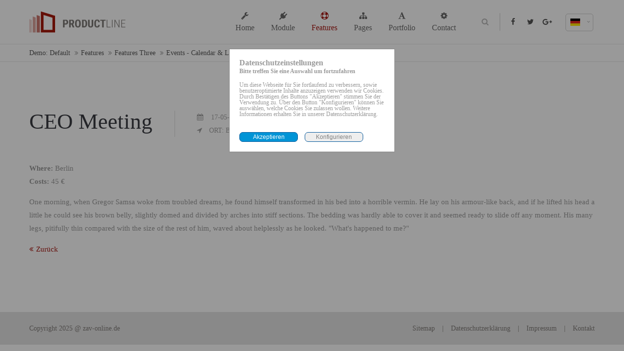

--- FILE ---
content_type: text/html; charset=utf-8
request_url: https://www.zav-online.de/eventreader/ceo-meeting-17-291501f2
body_size: 31244
content:
<!DOCTYPE html>
<html lang="de">
<head>

	  
		<meta charset="utf-8">
	    <title>CEO Meeting - Demo: Default</title>
	    <base href="https://www.zav-online.de/">

				<meta name="robots" content="index,follow">
		<meta name="description" content="Various versions have evolved over the years, sometimes by accident, sometimes on purpose It is a long established fact that a reader will be distracted by the readable content of a page when looking at its layout. The point of using Lorem Ipsum is that it has a more-or-less normal distribution of letters, as opposed …">
		<meta name="keywords" content=""> 
		<meta name="generator" content="Contao Open Source CMS">

		<link rel="shortcut icon" href="files/cto_layout/img/favicon.ico" type="image/x-icon">
		<link rel="apple-touch-icon" href="files/cto_layout/img/apple-touch-icon.png">
		<!-- begin this->framework -->		
		<!-- end this->framework -->
<!-- begin this->mooScripts -->		
				<script src="/files/cto_layout/themedesigner/jquery-1.12.4.min.js"></script>
<!-- end this->mooScripts -->		
<!-- begin this->stylesheets -->		
		<link rel="stylesheet" href="system/modules/pct_customelements/assets/font-awesome/4.7.0/css/font-awesome.min.css">
<link rel="stylesheet" href="assets/css/d96b6cc460d5.css">
<!-- end this->stylesheets -->		

		<link rel="stylesheet" type="text/css" media="screen" href="assets/css/58af9eb72d2d.css">
		
		<!-- for better page speed remove this lines (start)-->
		<link rel="stylesheet" type="text/css" href="files/cto_layout/css/framework.css">
		<link rel="stylesheet" type="text/css" href="files/cto_layout/css/customelements.css">
		<link rel="stylesheet" type="text/css" href="files/cto_layout/css/customcatalog.css">
		<link rel="stylesheet" type="text/css" href="files/cto_layout/css/styles.css">
		<!-- for better page speed remove this lines (end)-->
		
		<!-- pct_themer module (start)-->
		<link id="layout_css" rel="stylesheet" title="theme_css_session" type="text/css" href=""> 
		<!-- pct_themer module (end)-->
		
		<link rel="stylesheet" type="text/css" href="files/cto_layout/css/customize.css">
		<link rel="stylesheet" type="text/css" href="files/cto_layout/css/print.css" media="print">
		
		<!-- custom scripts -->
		<script src="files/cto_layout/scripts/customize.js"></script>
		
<script>
//eclipse fonts
localStorage.setItem('user_privacy_settings',1);
</script>

		<!-- read gfonts.css --><!--begin split--><!--end split--><!--css_content--><style>
@font-face {
  font-family: 'Playfair Display';
  font-style: italic;
  font-weight: 400;
  src: url(/files/cto_layout/themedesigner/font-1.ttf) format('truetype');
}
@font-face {
  font-family: 'Playfair Display';
  font-style: italic;
  font-weight: 700;
  src: url(/files/cto_layout/themedesigner/font-2.ttf) format('truetype');
}
@font-face {
  font-family: 'Source Sans Pro';
  font-style: normal;
  font-weight: 300;
  src: url(/files/cto_layout/themedesigner/font-3.ttf) format('truetype');
}
@font-face {
  font-family: 'Source Sans Pro';
  font-style: normal;
  font-weight: 400;
  src: url(/files/cto_layout/themedesigner/font-4.ttf) format('truetype');
}
@font-face {
  font-family: 'Source Sans Pro';
  font-style: normal;
  font-weight: 700;
  src: url(/files/cto_layout/themedesigner/font-5.ttf) format('truetype');
}
@font-face {
  font-family: 'Ubuntu';
  font-style: normal;
  font-weight: 300;
  src: url(/files/cto_layout/themedesigner/font-6.ttf) format('truetype');
}
@font-face {
  font-family: 'Ubuntu';
  font-style: normal;
  font-weight: 400;
  src: url(/files/cto_layout/themedesigner/font-7.ttf) format('truetype');
}
@font-face {
  font-family: 'Ubuntu';
  font-style: normal;
  font-weight: 700;
  src: url(/files/cto_layout/themedesigner/font-8.ttf) format('truetype');
}

</style>
  						  	
 
		
		
</head>
<body class="mac chrome blink ch131 content_page themedesigner_active themedesigner_hidden" itemscope itemtype="http://schema.org/WebPage">


<!--[if lt IE 9]><p id="chromeframe">You are using an outdated browser. <a href="http://browsehappy.com/">Upgrade your browser today</a> or <a href="http://www.google.com/chromeframe/?redirect=true">install Google Chrome Frame</a> to better experience this site.</p><![endif]-->
<div>
	

	<div id="contentwrapper">
		<div id="fix-wrapper">
		<div id="top-wrapper">
												<div id="top">
						<div class="inside">
							<div class="mod_socials">
	<a href="http://www.facebook.com" target="_blank"><i class="fa fa-facebook"></i></a>
<a href="http://www.twitter.com" target="_blank"><i class="fa fa-twitter"></i></a>
<a href="http://www.google.com" target="_blank"><i class="fa fa-google-plus"></i></a></div>
<div class="mod_langswitcher meta-nav">
<div class="mod_langswitcher_inside">

<img src="files/cto_layout/img/flags/de.svg"  width="20" height="15" alt="">


<ul>
<li><a href="demo-default"><img src="files/cto_layout/img/flags/gb.svg"  width="20" height="15" alt=""></a></li>
<li><a href="demo-default"><img src="files/cto_layout/img/flags/de.svg"  width="20" height="15" alt=""></a></li>
<li><a href="demo-default"><img src="files/cto_layout/img/flags/pl.svg"  width="20" height="15" alt=""></a></li>
</ul>

</div>
</div>
<!-- indexer::stop -->
<div class="mod_login login block">

      <h3>LOGIN</h3>
  
  <form action="eventreader/ceo-meeting-17-291501f2" id="tl_login_159" method="post">
    <div class="formbody">
            <input type="hidden" name="FORM_SUBMIT" value="tl_login_159">
      <input type="hidden" name="REQUEST_TOKEN" value="bCBZmco4dEbk7GfsIbqjAn6-T28SmIOtxZLjdtT3aAE">
              <div class="widget widget-text">
          <label for="username">Benutzername</label>
          <input type="text" name="username" id="username" class="text" value="">
        </div>
        <div class="widget widget-password">
          <label for="password">Passwort</label>
          <input type="password" name="password" id="password" class="text password" value="">
        </div>
                  <div class="widget widget-checkbox">
            <fieldset class="checkbox_container">
              <span><input type="checkbox" name="autologin" id="autologin" value="1" class="checkbox"> <label for="autologin">Angemeldet bleiben</label></span>
            </fieldset>
          </div>
                    <div class="widget widget-submit">
        <button type="submit" class="submit">Anmelden</button>
      </div>
    </div>
  </form>

</div>
<!-- indexer::continue -->

<!-- indexer::stop -->
<nav class="mod_navigation top_metanavi block" itemscope itemtype="http://schema.org/SiteNavigationElement">

  
  <a href="eventreader/ceo-meeting-17-291501f2#skipNavigation222" class="invisible">Navigation überspringen</a>

  <ul class="vlist level_1">
  
<li class="mlist first "><a href="ansprechpartner" title="Ansprechpartner" class="a-level_1 first"><i class="first"></i>Ansprechpartner</a></li>
  
<li class="mlist last "><a href="h%C3%A4ufig-gestellte-fragen" title="FAQ" class="a-level_1 last"><i class="last"></i>FAQ</a></li>
</ul>



  <a id="skipNavigation222" class="invisible">&nbsp;</a>

</nav>
<!-- indexer::continue -->
<div class="mod_top_phone meta-nav">
	Servicetelefon <i class="fa fa-phone"></i> 06641 / 96 71 0</div><div class="mod_top_mail meta-nav">
	<a href="mailto:&#105;&#110;&#102;&#x6F;&#64;&#x7A;&#x61;&#x76;&#45;&#111;&#110;&#x6C;&#x69;&#110;&#x65;&#46;&#x64;&#x65;"><i class="fa fa-envelope"></i>info@zav-online.de</a></div>							<hr class="clear">
						</div>
						<div class="offcanvas-trigger"><span class="line1"></span><span class="line2"></span></div>
					</div>
								
		
												<header id="header" class="header original" itemscope itemtype="http://schema.org/WPHeader">
						<div class="inside">
							
<div class="logo"><a href="./"></a></div>
<a id="nav-open-btn" title="Open mobile navigation">&nbsp;</a>
<div class="mod_langswitcher meta-nav">
<div class="mod_langswitcher_inside">

<img src="files/cto_layout/img/flags/de.svg"  width="20" height="15" alt="">


<ul>
<li><a href="demo-default"><img src="files/cto_layout/img/flags/gb.svg"  width="20" height="15" alt=""></a></li>
<li><a href="demo-default"><img src="files/cto_layout/img/flags/de.svg"  width="20" height="15" alt=""></a></li>
<li><a href="demo-default"><img src="files/cto_layout/img/flags/pl.svg"  width="20" height="15" alt=""></a></li>
</ul>

</div>
</div><div class="mod_socials">
	<a href="http://www.facebook.com" target="_blank"><i class="fa fa-facebook"></i></a>
<a href="http://www.twitter.com" target="_blank"><i class="fa fa-twitter"></i></a>
<a href="http://www.google.com" target="_blank"><i class="fa fa-google-plus"></i></a></div>
<div class="mod_search"><div class="ce_search_label"><i class="fa fa-search"></i></div></div>
<!-- indexer::stop -->
<nav class="mod_navigation mainmenu block" itemscope itemtype="http://schema.org/SiteNavigationElement">

  
  <a href="eventreader/ceo-meeting-17-291501f2#skipNavigation155" class="invisible">Navigation überspringen</a>

     
<ul class="vlist level_1">
        
    	
	
	<li class="float_left floatbox sibling"><ol class="inner">
		
	    
    	
	<li class="mlist float_left   first megamenu  cols6 ">
	 
					<a href="home-107" title="Home" class="a-level_1 float_left   first megamenu  cols6 nav-icon"> <i class="fa fa-wrench"></i><span>Home</span></a>
			
          	</li>
	

	
         
    	
	
		
	    
    	
	<li class="mlist submenu float_left ">
	 
					<a href="themedesigner" title="Module" class="a-level_1 submenu float_left nav-icon"> <i class="fa fa-plug"></i><span>Module</span></a>
			
             
<ul class="vlist level_2">
        
    	
	
		
	    
    	
	<li class="mlist menuheader first ">
	 
			<a href="themedesigner" title="Top Feature" class="a-level_2 menuheader first"><span>Top Feature</span></a>
					
          	</li>
	

	
         
    	
	
		
	    
    	
	<li class="mlist pagetitle_in_navi ">
	 
			<a href="themedesigner" title="new" class="a-level_2 pagetitle_in_navi nav-icon"> <i class="fa fa-folder-open"></i><span>ThemeDesigner PRO<span class="pagetitle">new</span></span></a>
					
          	</li>
	

	
         
    	
	
		
	    
    	
	<li class="mlist menuheader ">
	 
					<a href="revolution-slider" title="Contao Module" class="a-level_2 menuheader"><span>Contao Module</span></a>
			
          	</li>
	

	
         
    	
	
		
	    
    	
	<li class="mlist  ">
	 
			<a href="revolution-slider" title="Revolution Slider" class="a-level_2  nav-icon"> <i class="fa fa-group"></i><span>Revolution Slider</span></a>
					
          	</li>
	

	
         
    	
	
		
	    
    	
	<li class="mlist  ">
	 
			<a href="customelements" title="CustomElements" class="a-level_2  nav-icon"> <i class="fa fa-mortar-board"></i><span>CustomElements</span></a>
					
          	</li>
	

	
         
    	
	
		
	    
    	
	<li class="mlist  ">
	 
			<a href="auto-grid" title="Auto Grid" class="a-level_2  nav-icon"> <i class="fa fa-magic"></i><span>Auto Grid</span></a>
					
          	</li>
	

	
         
    	
	
		
	    
    	
	<li class="mlist  ">
	 
			<a href="iconpicker" title="Iconpicker" class="a-level_2  nav-icon"> <i class="fa fa-android"></i><span>Iconpicker</span></a>
					
          	</li>
	

	
         
    	
	
		
	    
    	
	<li class="mlist  ">
	 
			<a href="megamenue" title="Megamenü" class="a-level_2  nav-icon"> <i class="fa fa-css3"></i><span>Megamenü</span></a>
					
          	</li>
	

	
         
    	
	
		
	    
    	
	<li class="mlist pagetitle_in_navi ">
	 
			<a href="themer" title="new" class="a-level_2 pagetitle_in_navi nav-icon"> <i class="fa fa-trophy"></i><span>Themer<span class="pagetitle">new</span></span></a>
					
          	</li>
	

	
         
    	
	
		
	    
    	
	<li class="mlist  ">
	 
			<a href="http://cc.premium-contao-themes.com" title="Custom Catalog" class="a-level_2  nav-icon" target="_blank"> <i class="fa fa-puzzle-piece"></i><span>Custom Catalog</span></a>
					
          	</li>
	

	
         
    	
	
		
	    
    	
	<li class="mlist submenu   last ">
	 
					<a href="aenean-vulputate" title="Level Three" class="a-level_2 submenu   last nav-icon"> <i class="fa fa-send-o"></i><span>Level Three</span></a>
			
             
<ul class="vlist level_3">
        
    	
	
		
	    
    	
	<li class="mlist open-left first ">
	 
					<a href="aenean-vulputate" title="Aenean vulputate" class="a-level_3 open-left first"><span>Aenean vulputate</span></a>
			
          	</li>
	

	
         
    	
	
		
	    
    	
	<li class="mlist open-left ">
	 
					<a href="cras-dapibus" title="Cras dapibus" class="a-level_3 open-left"><span>Cras dapibus</span></a>
			
          	</li>
	

	
         
    	
	
		
	    
    	
	<li class="mlist open-left last ">
	 
					<a href="vivamus-elementum" title="Vivamus elementum" class="a-level_3 open-left last"><span>Vivamus elementum</span></a>
			
          	</li>
	

	
     </ul>	</li>
	

	
     </ul>	</li>
	

	
         
    	
	
		
	    
    	
	<li class="mlist submenu trail float_left   megamenu  cols6 ">
	 
					<a href="features-one" title="This is a pagetitle" class="a-level_1 submenu trail float_left   megamenu  cols6 nav-icon"> <i class="fa fa-life-bouy"></i><span>Features</span></a>
			
             
<ul class="vlist level_2">
        
    	
	
		
	    
    	
	<li class="mlist submenu first megamenu below cols4 ">
				        
<ul class="vlist level_3">
        
    	
	
		
	    
    	
	<li class="mlist first ">
	 
					<a href="typography" title="Typography" class="a-level_3 first"><span>Typography</span></a>
			
          	</li>
	

	
         
    	
	
		
	    
    	
	<li class="mlist ">
	 
					<a href="tinymce-classes" title="Tinymce classes" class="a-level_3"><span>Tinymce classes</span></a>
			
          	</li>
	

	
         
    	
	
		
	    
    	
	<li class="mlist ">
	 
					<a href="hyperlinks" title="Hyperlinks" class="a-level_3"><span>Hyperlinks</span></a>
			
          	</li>
	

	
         
    	
	
		
	    
    	
	<li class="mlist ">
	 
					<a href="tables" title="Tables" class="a-level_3"><span>Tables</span></a>
			
          	</li>
	

	
         
    	
	
		
	    
    	
	<li class="mlist ">
	 
					<a href="text-images" title="Text / Images" class="a-level_3"><span>Text / Images</span></a>
			
          	</li>
	

	
         
    	
	
		
	    
    	
	<li class="mlist ">
	 
					<a href="gallery" title="Gallery" class="a-level_3"><span>Gallery</span></a>
			
          	</li>
	

	
         
    	
	
		
	    
    	
	<li class="mlist open-left ">
	 
					<a href="imagebox" title="Imagebox" class="a-level_3 open-left"><span>Imagebox</span></a>
			
          	</li>
	

	
         
    	
	
		
	    
    	
	<li class="mlist ">
	 
					<a href="background-youtube" title="Background YouTube" class="a-level_3"><span>Background YouTube</span></a>
			
          	</li>
	

	
         
    	
	
		
	    
    	
	<li class="mlist ">
	 
			<a href="text-imagebar" title="Text/Imagebar" class="a-level_3"><span>Text/Imagebar</span></a>
					
          	</li>
	

	
         
    	
	
		
	    
    	
	<li class="mlist ">
	 
			<a href="timeline" title="Timeline" class="a-level_3"><span>Timeline</span></a>
					
          	</li>
	

	
         
    	
	
		
	    
    	
	<li class="mlist ">
	 
			<a href="elevation-zoom-gallery" title="Elevation Zoom Gallery" class="a-level_3"><span>Elevation Zoom Gallery</span></a>
					
          	</li>
	

	
         
    	
	
		
	    
    	
	<li class="mlist ">
	 
			<a href="linkboxes" title="Linkboxes" class="a-level_3"><span>Linkboxes</span></a>
					
          	</li>
	

	
         
    	
	
		
	    
    	
	<li class="mlist ">
	 
					<a href="fullscreen-gallery" title="Fullscreen Gallery" class="a-level_3"><span>Fullscreen Gallery</span></a>
			
          	</li>
	

	
         
    	
	
		
	    
    	
	<li class="mlist ">
	 
					<a href="iconbox-header" title="Iconbox (Header)" class="a-level_3"><span>Iconbox (Header)</span></a>
			
          	</li>
	

	
         
    	
	
		
	    
    	
	<li class="mlist pagetitle_in_navi ">
	 
			<a href="grid-gallery" title="new" class="a-level_3 pagetitle_in_navi"><span>Grid-Gallery<span class="pagetitle">new</span></span></a>
					
          	</li>
	

	
         
    	
	
		
	    
    	
	<li class="mlist pagetitle_in_navi last ">
	 
			<a href="image-text-box" title="new" class="a-level_3 pagetitle_in_navi last"><span>Image/Text Box<span class="pagetitle">new</span></span></a>
					
          	</li>
	

	
     </ul>	</li>
	

	
         
    	
	
		
	    
    	
	<li class="mlist submenu megamenu  cols4 ">
				        
<ul class="vlist level_3">
        
    	
	
		
	    
    	
	<li class="mlist first ">
	 
					<a href="contao-content-slider" title="Contao Content Slider" class="a-level_3 first"><span>Contao Content Slider</span></a>
			
          	</li>
	

	
         
    	
	
		
	    
    	
	<li class="mlist pagetitle_in_navi ">
	 
					<a href="hyperlink-lightbox-video" title="update" class="a-level_3 pagetitle_in_navi"><span>Hyperlink (Lightbox-Video)<span class="pagetitle">update</span></span></a>
			
          	</li>
	

	
         
    	
	
		
	    
    	
	<li class="mlist ">
	 
					<a href="columns" title="Columns" class="a-level_3"><span>Columns</span></a>
			
          	</li>
	

	
         
    	
	
		
	    
    	
	<li class="mlist ">
	 
					<a href="tabs" title="Tabs" class="a-level_3"><span>Tabs</span></a>
			
          	</li>
	

	
         
    	
	
		
	    
    	
	<li class="mlist ">
	 
					<a href="pricing-tables" title="Pricing Tables" class="a-level_3"><span>Pricing Tables</span></a>
			
          	</li>
	

	
         
    	
	
		
	    
    	
	<li class="mlist ">
	 
					<a href="animated-countup" title="Animated Countup" class="a-level_3"><span>Animated Countup</span></a>
			
          	</li>
	

	
         
    	
	
		
	    
    	
	<li class="mlist ">
	 
					<a href="animated-piechart" title="Animated Piechart" class="a-level_3"><span>Animated Piechart</span></a>
			
          	</li>
	

	
         
    	
	
		
	    
    	
	<li class="mlist ">
	 
					<a href="css3-animations" title="CSS3 Animations" class="a-level_3"><span>CSS3 Animations</span></a>
			
          	</li>
	

	
         
    	
	
		
	    
    	
	<li class="mlist ">
	 
					<a href="countdown" title="Countdown" class="a-level_3"><span>Countdown</span></a>
			
          	</li>
	

	
         
    	
	
		
	    
    	
	<li class="mlist ">
	 
					<a href="login" title="Login" class="a-level_3"><span>Login</span></a>
			
          	</li>
	

	
         
    	
	
		
	    
    	
	<li class="mlist ">
	 
			<a href="headline-extended" title="Headline [extended]" class="a-level_3"><span>Headline [extended]</span></a>
					
          	</li>
	

	
         
    	
	
		
	    
    	
	<li class="mlist ">
	 
			<a href="imagemap" title="Imagemap" class="a-level_3"><span>Imagemap</span></a>
					
          	</li>
	

	
         
    	
	
		
	    
    	
	<li class="mlist ">
	 
			<a href="page-navigation" title="Page Navigation" class="a-level_3"><span>Page Navigation</span></a>
					
          	</li>
	

	
         
    	
	
		
	    
    	
	<li class="mlist ">
	 
			<a href="image-extended" title="Image [extended]" class="a-level_3"><span>Image [extended]</span></a>
					
          	</li>
	

	
         
    	
	
		
	    
    	
	<li class="mlist ">
	 
			<a href="pricelist" title="Pricelist" class="a-level_3"><span>Pricelist</span></a>
					
          	</li>
	

	
         
    	
	
		
	    
    	
	<li class="mlist last ">
	 
			<a href="responsive" title="Submenu v2" class="a-level_3 last"><span>Submenu v2</span></a>
					
          	</li>
	

	
     </ul>	</li>
	

	
         
    	
	
		
	    
    	
	<li class="mlist submenu trail megamenu  cols4 ">
				        
<ul class="vlist level_3">
        
    	
	
		
	    
    	
	<li class="mlist first ">
	 
					<a href="accordion" title="Accordion" class="a-level_3 first"><span>Accordion</span></a>
			
          	</li>
	

	
         
    	
	
		
	    
    	
	<li class="mlist icon-progress-0 pagetitle_in_navi ">
	 
					<a href="forms" title="update" class="a-level_3 icon-progress-0 pagetitle_in_navi"><span>Forms<span class="pagetitle">update</span></span></a>
			
          	</li>
	

	
         
    	
	
		
	    
    	
	<li class="mlist ">
	 
					<a href="videos" title="Videos" class="a-level_3"><span>Videos</span></a>
			
          	</li>
	

	
         
    	
	
		
	    
    	
	<li class="mlist ">
	 
					<a href="iconboxes" title="Iconboxes" class="a-level_3"><span>Iconboxes</span></a>
			
          	</li>
	

	
         
    	
	
		
	    
    	
	<li class="mlist ">
	 
					<a href="google-maps-multiple-marker" title="Google Maps/Multiple Marker" class="a-level_3"><span>Google Maps/Multiple Marker</span></a>
			
          	</li>
	

	
         
    	
	
		
	    
    	
	<li class="mlist ">
	 
					<a href="teamboxes" title="Teamboxes" class="a-level_3"><span>Teamboxes</span></a>
			
          	</li>
	

	
         
    	
	
		
	    
    	
	<li class="mlist pagetitle_in_navi ">
	 
					<a href="benefitbox" title="new" class="a-level_3 pagetitle_in_navi"><span>Benefitbox<span class="pagetitle">new</span></span></a>
			
          	</li>
	

	
         
    	
	
		
	    
    	
	<li class="mlist ">
	 
			<a href="dividers" title="Dividers &amp; Divider w/Image" class="a-level_3"><span>Dividers & Divider w/Image</span></a>
					
          	</li>
	

	
         
    	
	
		
	    
    	
	<li class="mlist ">
	 
					<a href="events-timeline" title="Events - Timeline" class="a-level_3"><span>Events - Timeline</span></a>
			
          	</li>
	

	
         
    	
	
		
	    
    	
	<li class="mlist trail ">
	 
					<a href="events-calendar-lists" title="Events - Calendar &amp; Lists" class="a-level_3 trail"><span>Events - Calendar & Lists</span></a>
			
          	</li>
	

	
         
    	
	
		
	    
    	
	<li class="mlist ">
	 
			<a href="swiper-slider" title="Swiper-Slider" class="a-level_3"><span>Swiper-Slider</span></a>
					
          	</li>
	

	
         
    	
	
		
	    
    	
	<li class="mlist ">
	 
			<a href="teaserbox" title="Teaserbox" class="a-level_3"><span>Teaserbox</span></a>
					
          	</li>
	

	
         
    	
	
		
	    
    	
	<li class="mlist ">
	 
			<a href="background-video" title="Background-Video" class="a-level_3"><span>Background-Video</span></a>
					
          	</li>
	

	
         
    	
	
		
	    
    	
	<li class="mlist ">
	 
			<a href="custommenu-in-slider" title="Custommenu in Slider" class="a-level_3"><span>Custommenu in Slider</span></a>
					
          	</li>
	

	
         
    	
	
		
	    
    	
	<li class="mlist ">
	 
			<a href="productbox" title="Productbox" class="a-level_3"><span>Productbox</span></a>
					
          	</li>
	

	
         
    	
	
		
	    
    	
	<li class="mlist last ">
	 
			<a href="pricecard" title="Pricecard" class="a-level_3 last"><span>Pricecard</span></a>
					
          	</li>
	

	
     </ul>	</li>
	

	
         
    	
	
		
	    
    	
	<li class="mlist submenu last megamenu  cols4 ">
				        
<ul class="vlist level_3">
        
    	
	
		
	    
    	
	<li class="mlist first ">
	 
					<a href="testimonials" title="Testimonials" class="a-level_3 first"><span>Testimonials</span></a>
			
          	</li>
	

	
         
    	
	
		
	    
    	
	<li class="mlist ">
	 
					<a href="boxes-call-to-action" title="Boxes &amp; Call-to-Action" class="a-level_3"><span>Boxes & Call-to-Action</span></a>
			
          	</li>
	

	
         
    	
	
		
	    
    	
	<li class="mlist ">
	 
					<a href="downloads" title="Downloads" class="a-level_3"><span>Downloads</span></a>
			
          	</li>
	

	
         
    	
	
		
	    
    	
	<li class="mlist ">
	 
					<a href="lists" title="Lists" class="a-level_3"><span>Lists</span></a>
			
          	</li>
	

	
         
    	
	
		
	    
    	
	<li class="mlist ">
	 
					<a href="headline-w-typ-effect" title="Headline w/Typ-Effect" class="a-level_3"><span>Headline w/Typ-Effect</span></a>
			
          	</li>
	

	
         
    	
	
		
	    
    	
	<li class="mlist ">
	 
					<a href="animated-chartbars" title="Animated Chartbars" class="a-level_3"><span>Animated Chartbars</span></a>
			
          	</li>
	

	
         
    	
	
		
	    
    	
	<li class="mlist ">
	 
					<a href="font-awesome-icons" title="Font Awesome Icons" class="a-level_3"><span>Font Awesome Icons</span></a>
			
          	</li>
	

	
         
    	
	
		
	    
    	
	<li class="mlist ">
	 
					<a href="popup" title="Popup" class="a-level_3"><span>Popup</span></a>
			
          	</li>
	

	
         
    	
	
		
	    
    	
	<li class="mlist ">
	 
			<a href="leadertext" title="Leadertext" class="a-level_3"><span>Leadertext</span></a>
					
          	</li>
	

	
         
    	
	
		
	    
    	
	<li class="mlist ">
	 
			<a href="featured-tab" title="Featured Tab" class="a-level_3"><span>Featured Tab</span></a>
					
          	</li>
	

	
         
    	
	
		
	    
    	
	<li class="mlist ">
	 
			<a href="backgroundimage-color" title="Backgroundimage/Color" class="a-level_3"><span>Backgroundimage/Color</span></a>
					
          	</li>
	

	
         
    	
	
		
	    
    	
	<li class="mlist ">
	 
					<a href="headerimage" title="Headerimage" class="a-level_3"><span>Headerimage</span></a>
			
          	</li>
	

	
         
    	
	
		
	    
    	
	<li class="mlist ">
	 
			<a href="hoverimage" title="Hoverimage" class="a-level_3"><span>Hoverimage</span></a>
					
          	</li>
	

	
         
    	
	
		
	    
    	
	<li class="mlist ">
	 
			<a href="fancy-dividers" title="Fancy Dividers" class="a-level_3"><span>Fancy Dividers</span></a>
					
          	</li>
	

	
         
    	
	
		
	    
    	
	<li class="mlist last ">
	 
			<a href="authorbox" title="Authorbox" class="a-level_3 last"><span>Authorbox</span></a>
					
          	</li>
	

	
     </ul>	</li>
	

	
     </ul>	</li>
	
</ol></li>

	
         
    	
	
		
	<li class="float_right floatbox sibling"><ol class="inner">
	    
    	
	<li class="mlist submenu float_right ">
	 
					<a href="news-timeline-left-right" title="Pages" class="a-level_1 submenu float_right nav-icon"> <i class="fa fa-sitemap"></i><span>Pages</span></a>
			
             
<ul class="vlist level_2">
        
    	
	
		
	    
    	
	<li class="mlist submenu open-left first ">
	 
					<a href="news-176" title="News" class="a-level_2 submenu open-left first"><span>News</span></a>
			
             
<ul class="vlist level_3">
        
    	
	
		
	    
    	
	<li class="mlist first ">
	 
			<a href="news-timeline-left-right" title="News (Timeline: Left/Right)" class="a-level_3 first"><span>News (Timeline: Left/Right)</span></a>
					
          	</li>
	

	
         
    	
	
		
	    
    	
	<li class="mlist ">
	 
			<a href="news-timeline" title="News (Timeline)" class="a-level_3"><span>News (Timeline)</span></a>
					
          	</li>
	

	
         
    	
	
		
	    
    	
	<li class="mlist ">
	 
					<a href="news-176" title="News" class="a-level_3"><span>News</span></a>
			
          	</li>
	

	
         
    	
	
		
	    
    	
	<li class="mlist ">
	 
					<a href="news-v2" title="News (v2)" class="a-level_3"><span>News (v2)</span></a>
			
          	</li>
	

	
         
    	
	
		
	    
    	
	<li class="mlist ">
	 
					<a href="news-v3" title="News (v3)" class="a-level_3"><span>News (v3)</span></a>
			
          	</li>
	

	
         
    	
	
		
	    
    	
	<li class="mlist ">
	 
					<a href="news-v4" title="News (v4)" class="a-level_3"><span>News (v4)</span></a>
			
          	</li>
	

	
         
    	
	
		
	    
    	
	<li class="mlist ">
	 
					<a href="news-v5" title="News (v5)" class="a-level_3"><span>News (v5)</span></a>
			
          	</li>
	

	
         
    	
	
		
	    
    	
	<li class="mlist ">
	 
					<a href="news-v6" title="News (v6)" class="a-level_3"><span>News (v6)</span></a>
			
          	</li>
	

	
         
    	
	
		
	    
    	
	<li class="mlist last ">
	 
					<a href="newsteaser-v1-8" title="Newsteaser (v1-8)" class="a-level_3 last"><span>Newsteaser (v1-8)</span></a>
			
          	</li>
	

	
     </ul>	</li>
	

	
         
    	
	
		
	    
    	
	<li class="mlist ">
	 
			<a href="about-us-233" title="Restabfall" class="a-level_2"><span>Restabfall</span></a>
					
          	</li>
	

	
         
    	
	
		
	    
    	
	<li class="mlist ">
	 
			<a href="history" title="Papiertonne" class="a-level_2"><span>Papiertonne</span></a>
					
          	</li>
	

	
         
    	
	
		
	    
    	
	<li class="mlist ">
	 
			<a href="services" title="Gelbe Tonne" class="a-level_2"><span>Gelbe Tonne</span></a>
					
          	</li>
	

	
         
    	
	
		
	    
    	
	<li class="mlist ">
	 
			<a href="careers" title="Spermüll" class="a-level_2"><span>Spermüll</span></a>
					
          	</li>
	

	
         
    	
	
		
	    
    	
	<li class="mlist ">
	 
					<a href="sidebar-right" title="Grünabfall" class="a-level_2"><span>Grünabfall</span></a>
			
          	</li>
	

	
         
    	
	
		
	    
    	
	<li class="mlist ">
	 
					<a href="sidebar-left" title="Bioabfall" class="a-level_2"><span>Bioabfall</span></a>
			
          	</li>
	

	
         
    	
	
		
	    
    	
	<li class="mlist ">
	 
					<a href="id-3-columns-layout" title="E-Geräte" class="a-level_2"><span>E-Geräte</span></a>
			
          	</li>
	

	
         
    	
	
		
	    
    	
	<li class="mlist open-left last ">
	 
					<a href="full-width" title="Sonderabfälle" class="a-level_2 open-left last"><span>Sonderabfälle</span></a>
			
          	</li>
	

	
     </ul>	</li>
	

	
         
    	
	
		
	    
    	
	<li class="mlist submenu float_right ">
	 
			<a href="portfolio-col-2" title="Portfolio" class="a-level_1 submenu float_right nav-icon"> <i class="fa fa-font"></i><span>Portfolio</span></a>
					
             
<ul class="vlist level_2">
        
    	
	
		
	    
    	
	<li class="mlist submenu first ">
	 
			<a href="portfolio-col-1" title="Portfolio v1" class="a-level_2 submenu first"><span>Portfolio v1</span></a>
					
             
<ul class="vlist level_3">
        
    	
	
		
	    
    	
	<li class="mlist first ">
	 
					<a href="portfolio-col-1" title="Portfolio col-1" class="a-level_3 first"><span>Portfolio col-1</span></a>
			
          	</li>
	

	
         
    	
	
		
	    
    	
	<li class="mlist ">
	 
					<a href="portfolio-col-2" title="Portfolio col-2" class="a-level_3"><span>Portfolio col-2</span></a>
			
          	</li>
	

	
         
    	
	
		
	    
    	
	<li class="mlist ">
	 
					<a href="portfolio-col-3" title="Portfolio col-3" class="a-level_3"><span>Portfolio col-3</span></a>
			
          	</li>
	

	
         
    	
	
		
	    
    	
	<li class="mlist last ">
	 
					<a href="portfolio-col-4" title="Portfolio col-4" class="a-level_3 last"><span>Portfolio col-4</span></a>
			
          	</li>
	

	
     </ul>	</li>
	

	
         
    	
	
		
	    
    	
	<li class="mlist submenu ">
	 
			<a href="portfolio-col-2-v2" title="Portfolio v2" class="a-level_2 submenu"><span>Portfolio v2</span></a>
					
             
<ul class="vlist level_3">
        
    	
	
		
	    
    	
	<li class="mlist first ">
	 
					<a href="portfolio-col-2-v2" title="Portfolio col-2 /v2" class="a-level_3 first"><span>Portfolio col-2 /v2</span></a>
			
          	</li>
	

	
         
    	
	
		
	    
    	
	<li class="mlist ">
	 
					<a href="portfolio-col-3-v2" title="Portfolio col-3 /v2" class="a-level_3"><span>Portfolio col-3 /v2</span></a>
			
          	</li>
	

	
         
    	
	
		
	    
    	
	<li class="mlist last ">
	 
					<a href="portfolio-col-4-v2" title="Portfolio col-4 /v2" class="a-level_3 last"><span>Portfolio col-4 /v2</span></a>
			
          	</li>
	

	
     </ul>	</li>
	

	
         
    	
	
		
	    
    	
	<li class="mlist submenu ">
	 
			<a href="portfolio-col-2-v3" title="Portfolio v3" class="a-level_2 submenu"><span>Portfolio v3</span></a>
					
             
<ul class="vlist level_3">
        
    	
	
		
	    
    	
	<li class="mlist first ">
	 
					<a href="portfolio-col-2-v3" title="Portfolio col-2 /v3" class="a-level_3 first"><span>Portfolio col-2 /v3</span></a>
			
          	</li>
	

	
         
    	
	
		
	    
    	
	<li class="mlist ">
	 
					<a href="portfolio-col-3-v3" title="Portfolio col-3 /v3" class="a-level_3"><span>Portfolio col-3 /v3</span></a>
			
          	</li>
	

	
         
    	
	
		
	    
    	
	<li class="mlist last ">
	 
					<a href="portfolio-col-4-v3" title="Portfolio col-4 /v3" class="a-level_3 last"><span>Portfolio col-4 /v3</span></a>
			
          	</li>
	

	
     </ul>	</li>
	

	
         
    	
	
		
	    
    	
	<li class="mlist submenu ">
	 
			<a href="portfolio-col-2-v4" title="Portfolio v4" class="a-level_2 submenu"><span>Portfolio v4</span></a>
					
             
<ul class="vlist level_3">
        
    	
	
		
	    
    	
	<li class="mlist first ">
	 
					<a href="portfolio-col-2-v4" title="Portfolio col-2 /v4" class="a-level_3 first"><span>Portfolio col-2 /v4</span></a>
			
          	</li>
	

	
         
    	
	
		
	    
    	
	<li class="mlist ">
	 
					<a href="portfolio-col-3-v4" title="Portfolio col-3 /v4" class="a-level_3"><span>Portfolio col-3 /v4</span></a>
			
          	</li>
	

	
         
    	
	
		
	    
    	
	<li class="mlist last ">
	 
					<a href="portfolio-col-4-v4" title="Portfolio col-4 /v4" class="a-level_3 last"><span>Portfolio col-4 /v4</span></a>
			
          	</li>
	

	
     </ul>	</li>
	

	
         
    	
	
		
	    
    	
	<li class="mlist submenu ">
	 
			<a href="portfolio-col-2-v5" title="Portfolio v5" class="a-level_2 submenu"><span>Portfolio v5</span></a>
					
             
<ul class="vlist level_3">
        
    	
	
		
	    
    	
	<li class="mlist first ">
	 
					<a href="portfolio-col-2-v5" title="Portfolio col-2 /v5" class="a-level_3 first"><span>Portfolio col-2 /v5</span></a>
			
          	</li>
	

	
         
    	
	
		
	    
    	
	<li class="mlist ">
	 
					<a href="portfolio-col-3-v5" title="Portfolio col-3 /v5" class="a-level_3"><span>Portfolio col-3 /v5</span></a>
			
          	</li>
	

	
         
    	
	
		
	    
    	
	<li class="mlist last ">
	 
					<a href="portfolio-col-4-v5" title="Portfolio col-4 /v5" class="a-level_3 last"><span>Portfolio col-4 /v5</span></a>
			
          	</li>
	

	
     </ul>	</li>
	

	
         
    	
	
		
	    
    	
	<li class="mlist submenu ">
	 
			<a href="portfolio-col-2-v6" title="Portfolio v6" class="a-level_2 submenu"><span>Portfolio v6</span></a>
					
             
<ul class="vlist level_3">
        
    	
	
		
	    
    	
	<li class="mlist first ">
	 
					<a href="portfolio-col-2-v6" title="Portfolio col-2 /v6" class="a-level_3 first"><span>Portfolio col-2 /v6</span></a>
			
          	</li>
	

	
         
    	
	
		
	    
    	
	<li class="mlist ">
	 
					<a href="portfolio-col-3-v6" title="Portfolio col-3 /v6" class="a-level_3"><span>Portfolio col-3 /v6</span></a>
			
          	</li>
	

	
         
    	
	
		
	    
    	
	<li class="mlist last ">
	 
					<a href="portfolio-col-4-v6" title="Portfolio col-4 /v6" class="a-level_3 last"><span>Portfolio col-4 /v6</span></a>
			
          	</li>
	

	
     </ul>	</li>
	

	
         
    	
	
		
	    
    	
	<li class="mlist submenu ">
	 
			<a href="portfolio-col-2-v7" title="Portfolio v7" class="a-level_2 submenu"><span>Portfolio v7</span></a>
					
             
<ul class="vlist level_3">
        
    	
	
		
	    
    	
	<li class="mlist first ">
	 
					<a href="portfolio-col-2-v7" title="Portfolio col-2 /v7" class="a-level_3 first"><span>Portfolio col-2 /v7</span></a>
			
          	</li>
	

	
         
    	
	
		
	    
    	
	<li class="mlist ">
	 
					<a href="portfolio-col-3-v7" title="Portfolio col-3 /v7" class="a-level_3"><span>Portfolio col-3 /v7</span></a>
			
          	</li>
	

	
         
    	
	
		
	    
    	
	<li class="mlist last ">
	 
					<a href="portfolio-col-4-v7" title="Portfolio col-4 /v7" class="a-level_3 last"><span>Portfolio col-4 /v7</span></a>
			
          	</li>
	

	
     </ul>	</li>
	

	
         
    	
	
		
	    
    	
	<li class="mlist submenu ">
	 
			<a href="1310" title="Portfolio v8" class="a-level_2 submenu"><span>Portfolio v8</span></a>
					
             
<ul class="vlist level_3">
        
    	
	
		
	    
    	
	<li class="mlist first ">
	 
					<a href="1310" title="Portfolio col-2 /v8" class="a-level_3 first"><span>Portfolio col-2 /v8</span></a>
			
          	</li>
	

	
         
    	
	
		
	    
    	
	<li class="mlist ">
	 
					<a href="1311" title="Portfolio col-3 /v8" class="a-level_3"><span>Portfolio col-3 /v8</span></a>
			
          	</li>
	

	
         
    	
	
		
	    
    	
	<li class="mlist last ">
	 
					<a href="1312" title="Portfolio col-4 /v8" class="a-level_3 last"><span>Portfolio col-4 /v8</span></a>
			
          	</li>
	

	
     </ul>	</li>
	

	
         
    	
	
		
	    
    	
	<li class="mlist last ">
	 
					<a href="portfolioteaser" title="Portfolioteaser" class="a-level_2 last"><span>Portfolioteaser</span></a>
			
          	</li>
	

	
     </ul>	</li>
	

	
         
    	
	
		
	    
    	
	<li class="mlist float_right   last ">
	 
					<a href="contact" title="Contact" class="a-level_1 float_right   last nav-icon"> <i class="fa fa-gear"></i><span>Contact</span></a>
			
          	</li>
	

</ol></li>
	
     </ul>
  <a id="skipNavigation155" class="invisible">&nbsp;</a>

</nav>
<!-- indexer::continue -->

<div class="smartmenu">
	<div class="smartmenu-trigger"><span class="line"></span></div>
</div>
<!-- indexer::stop -->
<nav class="mod_navigation header_metanavi block" itemscope itemtype="http://schema.org/SiteNavigationElement">

  
  <a href="eventreader/ceo-meeting-17-291501f2#skipNavigation214" class="invisible">Navigation überspringen</a>

  <ul class="vlist level_1">
  
<li class="mlist submenu first "><a href="about-us-233" title="About us" class="a-level_1 submenu first"><i class="submenu first"></i>About us</a><ul class="vlist level_2">
  
<li class="mlist first "><a href="http://www.premium-contao-themes.com/" title="Team" class="a-level_2 first" target="_blank"><i class="first"></i>Team</a></li>
  
<li class="mlist "><a href="http://www.premium-contao-themes.com/" title="History" class="a-level_2" target="_blank"><i class=""></i>History</a></li>
  
<li class="mlist last "><a href="http://www.premium-contao-themes.com/" title="Vision" class="a-level_2 last" target="_blank"><i class="last"></i>Vision</a></li>
</ul>


</li>
  
<li class="mlist "><a href="http://www.premium-contao-themes.com/" title="Support" class="a-level_1" target="_blank"><i class=""></i>Support</a></li>
  
<li class="mlist last "><a href="http://www.premium-contao-themes.com/" title="Testimonials" class="a-level_1 last" target="_blank"><i class="last"></i>Testimonials</a></li>
</ul>



  <a id="skipNavigation214" class="invisible">&nbsp;</a>

</nav>
<!-- indexer::continue -->
						<div class="clear"></div>
						</div>
					</header>
					<div class="clear"></div>
									</div>
		</div>
		
			
		
									
<!-- indexer::stop -->
<div class="mod_breadcrumb block">

        
  <div class="mod_breadcrumb_inside">
<div class="pagetitle">CEO Meeting</div>
  <ul itemscope itemtype="http://schema.org/BreadcrumbList">
                  <li class="first" itemscope itemtype="http://schema.org/ListItem" itemprop="itemListElement"><a href="home-107" title="Demo: Default" itemprop="url">Demo: Default</a></li>
                        <li itemscope itemtype="http://schema.org/ListItem" itemprop="itemListElement"><a href="features-one" title="This is a pagetitle" itemprop="url">Features</a></li>
                        <li itemscope itemtype="http://schema.org/ListItem" itemprop="itemListElement"><a href="accordion" title="Features Three" itemprop="url">Features Three</a></li>
                        <li itemscope itemtype="http://schema.org/ListItem" itemprop="itemListElement"><a href="events-calendar-lists" title="Events - Calendar &amp; Lists" itemprop="url">Events - Calendar & Lists</a></li>
                        <li class="active last" itemscope itemtype="http://schema.org/ListItem" itemprop="itemListElement">Eventreader</li>
            </ul>
</div>

</div>
<!-- indexer::continue -->
						
		
					<div id="wrapper">
				<div id="container">
					
											<section id="main" itemscope itemtype="http://schema.org/WebPageElement" itemprop="mainContentOfPage">
							<div class="inside">
								

  <div class="mod_article first last block" id="article-53">
    
          
<div class="mod_eventreader block">

        
  
  
<div class="event layout_full block" itemscope itemtype="http://schema.org/Event">

  <h1 class="title">CEO Meeting</h1>
  <div class="info">
  	<time datetime="2017-05-17T14:00:00+02:00" itemprop="startDate">17-05-2017, 14:00–15:00</time>
  	    	<p class="location">Ort: Berlin</p>
	  </div>
  <div class="clear"></div>
  
      
<div class="ce_text block">

        
  
      <p><strong>Where:</strong> Berlin<br><strong>Costs:</strong> 45 €</p>
<p>One morning, when Gregor Samsa woke from troubled dreams, he found himself transformed in his bed into a horrible vermin. He lay on his armour-like back, and if he lifted his head a little he could see his brown belly, slightly domed and divided by arches into stiff sections. The bedding was hardly able to cover it and seemed ready to slide off any moment. His many legs, pitifully thin compared with the size of the rest of him, waved about helplessly as he looked. "What's happened to me?"</p>  
  
  

</div>
  
  
</div>
  <!-- indexer::stop -->
  <p class="back"><a href="javascript:history.go(-1)" title="Zurück">Zurück</a></p>
  <!-- indexer::continue -->

  

</div>
    
      </div>

							</div>
						</section>	
										
																					
																							
				</div>
			</div>
				
									
									<div id="bottom">
					<div class="inside">
						
<div class="left">Copyright 2025 @ zav-online.de</div>
<div class="right"><a href="sitemap">Sitemap</a><a>|</a><a href="datenschutzerkl%C3%A4rung">Datenschutzerklärung</a><a>|</a><a href="impressum">Impressum</a><a>|</a><a href="kontakt">Kontakt</a></div>					</div>
				</div>
						
	
	</div>
	
</div>

<div class="body_bottom"><!-- indexer::stop -->
<div class="smartmenu-content">
	<div class="mod_navigation">
		<div class="smartmenu-scrollable">
			<div class="smartmenu-table">
				<ul class="vlist level_1">
   
<li class="mlist float_left   first "><a href="home-107" title="Home" class="a-level_1 float_left   first">Home</a></li>
   
<li class="mlist submenu float_left   "><a href="themedesigner" title="Module" class="a-level_1 submenu float_left  ">Module</a><span class="subitems_trigger"></span><ul class="vlist level_2">
   
<li class="mlist menuheader first "><a href="themedesigner" title="Top Feature" class="a-level_2 menuheader first">Top Feature</a></li>
   
<li class="mlist pagetitle_in_navi -open  "><a href="themedesigner" title="new" class="a-level_2 pagetitle_in_navi -open ">ThemeDesigner PRO</a></li>
   
<li class="mlist menuheader "><a href="revolution-slider" title="Contao Module" class="a-level_2 menuheader">Contao Module</a></li>
   
<li class="mlist   "><a href="revolution-slider" title="Revolution Slider" class="a-level_2  ">Revolution Slider</a></li>
   
<li class="mlist -board  "><a href="customelements" title="CustomElements" class="a-level_2 -board ">CustomElements</a></li>
   
<li class="mlist   "><a href="auto-grid" title="Auto Grid" class="a-level_2  ">Auto Grid</a></li>
   
<li class="mlist   "><a href="iconpicker" title="Iconpicker" class="a-level_2  ">Iconpicker</a></li>
   
<li class="mlist   "><a href="megamenue" title="Megamenü" class="a-level_2  ">Megamenü</a></li>
   
<li class="mlist pagetitle_in_navi   "><a href="themer" title="new" class="a-level_2 pagetitle_in_navi  ">Themer</a></li>
   
<li class="mlist -piece  "><a href="http://cc.premium-contao-themes.com" title="Custom Catalog" class="a-level_2 -piece " target="_blank">Custom Catalog</a></li>
   
<li class="mlist submenu -o  last "><a href="aenean-vulputate" title="Level Three" class="a-level_2 submenu -o  last">Level Three</a><span class="subitems_trigger"></span><ul class="vlist level_3">
   
<li class="mlist open-left first "><a href="aenean-vulputate" title="Aenean vulputate" class="a-level_3 open-left first">Aenean vulputate</a></li>
   
<li class="mlist open-left "><a href="cras-dapibus" title="Cras dapibus" class="a-level_3 open-left">Cras dapibus</a></li>
   
<li class="mlist open-left last "><a href="vivamus-elementum" title="Vivamus elementum" class="a-level_3 open-left last">Vivamus elementum</a></li>
</ul>


</li>
</ul>


</li>
   
<li class="mlist submenu trail float_left -bouy  "><a href="features-one" title="This is a pagetitle" class="a-level_1 submenu trail float_left -bouy ">Features</a><span class="subitems_trigger"></span><ul class="vlist level_2">
   
<li class="mlist submenu first "><a href="typography" title="Features One" class="a-level_2 submenu first">Features One</a><span class="subitems_trigger"></span><ul class="vlist level_3">
   
<li class="mlist first "><a href="typography" title="Typography" class="a-level_3 first">Typography</a></li>
   
<li class="mlist "><a href="tinymce-classes" title="Tinymce classes" class="a-level_3">Tinymce classes</a></li>
   
<li class="mlist "><a href="hyperlinks" title="Hyperlinks" class="a-level_3">Hyperlinks</a></li>
   
<li class="mlist "><a href="tables" title="Tables" class="a-level_3">Tables</a></li>
   
<li class="mlist "><a href="text-images" title="Text / Images" class="a-level_3">Text / Images</a></li>
   
<li class="mlist "><a href="gallery" title="Gallery" class="a-level_3">Gallery</a></li>
   
<li class="mlist open-left "><a href="imagebox" title="Imagebox" class="a-level_3 open-left">Imagebox</a></li>
   
<li class="mlist "><a href="background-youtube" title="Background YouTube" class="a-level_3">Background YouTube</a></li>
   
<li class="mlist "><a href="text-imagebar" title="Text/Imagebar" class="a-level_3">Text/Imagebar</a></li>
   
<li class="mlist "><a href="timeline" title="Timeline" class="a-level_3">Timeline</a></li>
   
<li class="mlist "><a href="elevation-zoom-gallery" title="Elevation Zoom Gallery" class="a-level_3">Elevation Zoom Gallery</a></li>
   
<li class="mlist "><a href="linkboxes" title="Linkboxes" class="a-level_3">Linkboxes</a></li>
   
<li class="mlist "><a href="fullscreen-gallery" title="Fullscreen Gallery" class="a-level_3">Fullscreen Gallery</a></li>
   
<li class="mlist "><a href="iconbox-header" title="Iconbox (Header)" class="a-level_3">Iconbox (Header)</a></li>
   
<li class="mlist pagetitle_in_navi "><a href="grid-gallery" title="new" class="a-level_3 pagetitle_in_navi">Grid-Gallery</a></li>
   
<li class="mlist pagetitle_in_navi last "><a href="image-text-box" title="new" class="a-level_3 pagetitle_in_navi last">Image/Text Box</a></li>
</ul>


</li>
   
<li class="mlist submenu "><a href="contao-content-slider" title="Features Two" class="a-level_2 submenu">Features Two</a><span class="subitems_trigger"></span><ul class="vlist level_3">
   
<li class="mlist first "><a href="contao-content-slider" title="Contao Content Slider" class="a-level_3 first">Contao Content Slider</a></li>
   
<li class="mlist pagetitle_in_navi "><a href="hyperlink-lightbox-video" title="update" class="a-level_3 pagetitle_in_navi">Hyperlink (Lightbox-Video)</a></li>
   
<li class="mlist "><a href="columns" title="Columns" class="a-level_3">Columns</a></li>
   
<li class="mlist "><a href="tabs" title="Tabs" class="a-level_3">Tabs</a></li>
   
<li class="mlist "><a href="pricing-tables" title="Pricing Tables" class="a-level_3">Pricing Tables</a></li>
   
<li class="mlist "><a href="animated-countup" title="Animated Countup" class="a-level_3">Animated Countup</a></li>
   
<li class="mlist "><a href="animated-piechart" title="Animated Piechart" class="a-level_3">Animated Piechart</a></li>
   
<li class="mlist "><a href="css3-animations" title="CSS3 Animations" class="a-level_3">CSS3 Animations</a></li>
   
<li class="mlist "><a href="countdown" title="Countdown" class="a-level_3">Countdown</a></li>
   
<li class="mlist "><a href="login" title="Login" class="a-level_3">Login</a></li>
   
<li class="mlist "><a href="headline-extended" title="Headline [extended]" class="a-level_3">Headline [extended]</a></li>
   
<li class="mlist "><a href="imagemap" title="Imagemap" class="a-level_3">Imagemap</a></li>
   
<li class="mlist "><a href="page-navigation" title="Page Navigation" class="a-level_3">Page Navigation</a></li>
   
<li class="mlist "><a href="image-extended" title="Image [extended]" class="a-level_3">Image [extended]</a></li>
   
<li class="mlist "><a href="pricelist" title="Pricelist" class="a-level_3">Pricelist</a></li>
   
<li class="mlist last "><a href="responsive" title="Submenu v2" class="a-level_3 last">Submenu v2</a></li>
</ul>


</li>
   
<li class="mlist submenu trail "><a href="accordion" title="Features Three" class="a-level_2 submenu trail">Features Three</a><span class="subitems_trigger"></span><ul class="vlist level_3">
   
<li class="mlist first "><a href="accordion" title="Accordion" class="a-level_3 first">Accordion</a></li>
   
<li class="mlist icon-progress-0 pagetitle_in_navi "><a href="forms" title="update" class="a-level_3 icon-progress-0 pagetitle_in_navi">Forms</a></li>
   
<li class="mlist "><a href="videos" title="Videos" class="a-level_3">Videos</a></li>
   
<li class="mlist "><a href="iconboxes" title="Iconboxes" class="a-level_3">Iconboxes</a></li>
   
<li class="mlist "><a href="google-maps-multiple-marker" title="Google Maps/Multiple Marker" class="a-level_3">Google Maps/Multiple Marker</a></li>
   
<li class="mlist "><a href="teamboxes" title="Teamboxes" class="a-level_3">Teamboxes</a></li>
   
<li class="mlist pagetitle_in_navi "><a href="benefitbox" title="new" class="a-level_3 pagetitle_in_navi">Benefitbox</a></li>
   
<li class="mlist "><a href="dividers" title="Dividers &amp; Divider w/Image" class="a-level_3">Dividers & Divider w/Image</a></li>
   
<li class="mlist "><a href="events-timeline" title="Events - Timeline" class="a-level_3">Events - Timeline</a></li>
   
<li class="mlist trail "><a href="events-calendar-lists" title="Events - Calendar &amp; Lists" class="a-level_3 trail">Events - Calendar & Lists</a></li>
   
<li class="mlist "><a href="swiper-slider" title="Swiper-Slider" class="a-level_3">Swiper-Slider</a></li>
   
<li class="mlist "><a href="teaserbox" title="Teaserbox" class="a-level_3">Teaserbox</a></li>
   
<li class="mlist "><a href="background-video" title="Background-Video" class="a-level_3">Background-Video</a></li>
   
<li class="mlist "><a href="custommenu-in-slider" title="Custommenu in Slider" class="a-level_3">Custommenu in Slider</a></li>
   
<li class="mlist "><a href="productbox" title="Productbox" class="a-level_3">Productbox</a></li>
   
<li class="mlist last "><a href="pricecard" title="Pricecard" class="a-level_3 last">Pricecard</a></li>
</ul>


</li>
   
<li class="mlist submenu last "><a href="testimonials" title="Features Four" class="a-level_2 submenu last">Features Four</a><span class="subitems_trigger"></span><ul class="vlist level_3">
   
<li class="mlist first "><a href="testimonials" title="Testimonials" class="a-level_3 first">Testimonials</a></li>
   
<li class="mlist "><a href="boxes-call-to-action" title="Boxes &amp; Call-to-Action" class="a-level_3">Boxes & Call-to-Action</a></li>
   
<li class="mlist "><a href="downloads" title="Downloads" class="a-level_3">Downloads</a></li>
   
<li class="mlist "><a href="lists" title="Lists" class="a-level_3">Lists</a></li>
   
<li class="mlist "><a href="headline-w-typ-effect" title="Headline w/Typ-Effect" class="a-level_3">Headline w/Typ-Effect</a></li>
   
<li class="mlist "><a href="animated-chartbars" title="Animated Chartbars" class="a-level_3">Animated Chartbars</a></li>
   
<li class="mlist "><a href="font-awesome-icons" title="Font Awesome Icons" class="a-level_3">Font Awesome Icons</a></li>
   
<li class="mlist "><a href="popup" title="Popup" class="a-level_3">Popup</a></li>
   
<li class="mlist "><a href="leadertext" title="Leadertext" class="a-level_3">Leadertext</a></li>
   
<li class="mlist "><a href="featured-tab" title="Featured Tab" class="a-level_3">Featured Tab</a></li>
   
<li class="mlist "><a href="backgroundimage-color" title="Backgroundimage/Color" class="a-level_3">Backgroundimage/Color</a></li>
   
<li class="mlist "><a href="headerimage" title="Headerimage" class="a-level_3">Headerimage</a></li>
   
<li class="mlist "><a href="hoverimage" title="Hoverimage" class="a-level_3">Hoverimage</a></li>
   
<li class="mlist "><a href="fancy-dividers" title="Fancy Dividers" class="a-level_3">Fancy Dividers</a></li>
   
<li class="mlist last "><a href="authorbox" title="Authorbox" class="a-level_3 last">Authorbox</a></li>
</ul>


</li>
</ul>


</li>
   
<li class="mlist submenu float_right   "><a href="news-timeline-left-right" title="Pages" class="a-level_1 submenu float_right  ">Pages</a><span class="subitems_trigger"></span><ul class="vlist level_2">
   
<li class="mlist submenu open-left first "><a href="news-176" title="News" class="a-level_2 submenu open-left first">News</a><span class="subitems_trigger"></span><ul class="vlist level_3">
   
<li class="mlist first "><a href="news-timeline-left-right" title="News (Timeline: Left/Right)" class="a-level_3 first">News (Timeline: Left/Right)</a></li>
   
<li class="mlist "><a href="news-timeline" title="News (Timeline)" class="a-level_3">News (Timeline)</a></li>
   
<li class="mlist "><a href="news-176" title="News" class="a-level_3">News</a></li>
   
<li class="mlist "><a href="news-v2" title="News (v2)" class="a-level_3">News (v2)</a></li>
   
<li class="mlist "><a href="news-v3" title="News (v3)" class="a-level_3">News (v3)</a></li>
   
<li class="mlist "><a href="news-v4" title="News (v4)" class="a-level_3">News (v4)</a></li>
   
<li class="mlist "><a href="news-v5" title="News (v5)" class="a-level_3">News (v5)</a></li>
   
<li class="mlist "><a href="news-v6" title="News (v6)" class="a-level_3">News (v6)</a></li>
   
<li class="mlist last "><a href="newsteaser-v1-8" title="Newsteaser (v1-8)" class="a-level_3 last">Newsteaser (v1-8)</a></li>
</ul>


</li>
   
<li class="mlist "><a href="about-us-233" title="Restabfall" class="a-level_2">Restabfall</a></li>
   
<li class="mlist "><a href="history" title="Papiertonne" class="a-level_2">Papiertonne</a></li>
   
<li class="mlist "><a href="services" title="Gelbe Tonne" class="a-level_2">Gelbe Tonne</a></li>
   
<li class="mlist "><a href="careers" title="Spermüll" class="a-level_2">Spermüll</a></li>
   
<li class="mlist "><a href="sidebar-right" title="Grünabfall" class="a-level_2">Grünabfall</a></li>
   
<li class="mlist "><a href="sidebar-left" title="Bioabfall" class="a-level_2">Bioabfall</a></li>
   
<li class="mlist "><a href="id-3-columns-layout" title="E-Geräte" class="a-level_2">E-Geräte</a></li>
   
<li class="mlist open-left last "><a href="full-width" title="Sonderabfälle" class="a-level_2 open-left last">Sonderabfälle</a></li>
</ul>


</li>
   
<li class="mlist submenu float_right   "><a href="portfolio-col-2" title="Portfolio" class="a-level_1 submenu float_right  ">Portfolio</a><span class="subitems_trigger"></span><ul class="vlist level_2">
   
<li class="mlist submenu first "><a href="portfolio-col-1" title="Portfolio v1" class="a-level_2 submenu first">Portfolio v1</a><span class="subitems_trigger"></span><ul class="vlist level_3">
   
<li class="mlist first "><a href="portfolio-col-1" title="Portfolio col-1" class="a-level_3 first">Portfolio col-1</a></li>
   
<li class="mlist "><a href="portfolio-col-2" title="Portfolio col-2" class="a-level_3">Portfolio col-2</a></li>
   
<li class="mlist "><a href="portfolio-col-3" title="Portfolio col-3" class="a-level_3">Portfolio col-3</a></li>
   
<li class="mlist last "><a href="portfolio-col-4" title="Portfolio col-4" class="a-level_3 last">Portfolio col-4</a></li>
</ul>


</li>
   
<li class="mlist submenu "><a href="portfolio-col-2-v2" title="Portfolio v2" class="a-level_2 submenu">Portfolio v2</a><span class="subitems_trigger"></span><ul class="vlist level_3">
   
<li class="mlist first "><a href="portfolio-col-2-v2" title="Portfolio col-2 /v2" class="a-level_3 first">Portfolio col-2 /v2</a></li>
   
<li class="mlist "><a href="portfolio-col-3-v2" title="Portfolio col-3 /v2" class="a-level_3">Portfolio col-3 /v2</a></li>
   
<li class="mlist last "><a href="portfolio-col-4-v2" title="Portfolio col-4 /v2" class="a-level_3 last">Portfolio col-4 /v2</a></li>
</ul>


</li>
   
<li class="mlist submenu "><a href="portfolio-col-2-v3" title="Portfolio v3" class="a-level_2 submenu">Portfolio v3</a><span class="subitems_trigger"></span><ul class="vlist level_3">
   
<li class="mlist first "><a href="portfolio-col-2-v3" title="Portfolio col-2 /v3" class="a-level_3 first">Portfolio col-2 /v3</a></li>
   
<li class="mlist "><a href="portfolio-col-3-v3" title="Portfolio col-3 /v3" class="a-level_3">Portfolio col-3 /v3</a></li>
   
<li class="mlist last "><a href="portfolio-col-4-v3" title="Portfolio col-4 /v3" class="a-level_3 last">Portfolio col-4 /v3</a></li>
</ul>


</li>
   
<li class="mlist submenu "><a href="portfolio-col-2-v4" title="Portfolio v4" class="a-level_2 submenu">Portfolio v4</a><span class="subitems_trigger"></span><ul class="vlist level_3">
   
<li class="mlist first "><a href="portfolio-col-2-v4" title="Portfolio col-2 /v4" class="a-level_3 first">Portfolio col-2 /v4</a></li>
   
<li class="mlist "><a href="portfolio-col-3-v4" title="Portfolio col-3 /v4" class="a-level_3">Portfolio col-3 /v4</a></li>
   
<li class="mlist last "><a href="portfolio-col-4-v4" title="Portfolio col-4 /v4" class="a-level_3 last">Portfolio col-4 /v4</a></li>
</ul>


</li>
   
<li class="mlist submenu "><a href="portfolio-col-2-v5" title="Portfolio v5" class="a-level_2 submenu">Portfolio v5</a><span class="subitems_trigger"></span><ul class="vlist level_3">
   
<li class="mlist first "><a href="portfolio-col-2-v5" title="Portfolio col-2 /v5" class="a-level_3 first">Portfolio col-2 /v5</a></li>
   
<li class="mlist "><a href="portfolio-col-3-v5" title="Portfolio col-3 /v5" class="a-level_3">Portfolio col-3 /v5</a></li>
   
<li class="mlist last "><a href="portfolio-col-4-v5" title="Portfolio col-4 /v5" class="a-level_3 last">Portfolio col-4 /v5</a></li>
</ul>


</li>
   
<li class="mlist submenu "><a href="portfolio-col-2-v6" title="Portfolio v6" class="a-level_2 submenu">Portfolio v6</a><span class="subitems_trigger"></span><ul class="vlist level_3">
   
<li class="mlist first "><a href="portfolio-col-2-v6" title="Portfolio col-2 /v6" class="a-level_3 first">Portfolio col-2 /v6</a></li>
   
<li class="mlist "><a href="portfolio-col-3-v6" title="Portfolio col-3 /v6" class="a-level_3">Portfolio col-3 /v6</a></li>
   
<li class="mlist last "><a href="portfolio-col-4-v6" title="Portfolio col-4 /v6" class="a-level_3 last">Portfolio col-4 /v6</a></li>
</ul>


</li>
   
<li class="mlist submenu "><a href="portfolio-col-2-v7" title="Portfolio v7" class="a-level_2 submenu">Portfolio v7</a><span class="subitems_trigger"></span><ul class="vlist level_3">
   
<li class="mlist first "><a href="portfolio-col-2-v7" title="Portfolio col-2 /v7" class="a-level_3 first">Portfolio col-2 /v7</a></li>
   
<li class="mlist "><a href="portfolio-col-3-v7" title="Portfolio col-3 /v7" class="a-level_3">Portfolio col-3 /v7</a></li>
   
<li class="mlist last "><a href="portfolio-col-4-v7" title="Portfolio col-4 /v7" class="a-level_3 last">Portfolio col-4 /v7</a></li>
</ul>


</li>
   
<li class="mlist submenu "><a href="1310" title="Portfolio v8" class="a-level_2 submenu">Portfolio v8</a><span class="subitems_trigger"></span><ul class="vlist level_3">
   
<li class="mlist first "><a href="1310" title="Portfolio col-2 /v8" class="a-level_3 first">Portfolio col-2 /v8</a></li>
   
<li class="mlist "><a href="1311" title="Portfolio col-3 /v8" class="a-level_3">Portfolio col-3 /v8</a></li>
   
<li class="mlist last "><a href="1312" title="Portfolio col-4 /v8" class="a-level_3 last">Portfolio col-4 /v8</a></li>
</ul>


</li>
   
<li class="mlist last "><a href="portfolioteaser" title="Portfolioteaser" class="a-level_2 last">Portfolioteaser</a></li>
</ul>


</li>
   
<li class="mlist float_right   last "><a href="contact" title="Contact" class="a-level_1 float_right   last">Contact</a></li>
</ul>


			</div>
		</div>
		<div class="smartmenu-close"></div>
	</div>
</div>
<!-- indexer::continue -->
<div class="mod_search meta-nav block">

		
	<div id="search_160" class="search-content">
		<div class="label">Search</div>					<form action="search" method="get">
		 		<div class="formbody">
		 			 <label for="ctrl_keywords_160" class="invisible">Suchbegriffe</label>
		 			 <input type="search" name="keywords" id="ctrl_keywords_160" class="text" value="">
		 			 <input type="submit" id="ctrl_submit_160" class="submit" value="Suchen">
		 		</div>
			</form>
		
		<div class="close-window"><i class="fa fa-close"></i></div>  
	</div>
</div>

<script type='text/javascript'>
/* <![CDATA[ */

/**
 * Set focus to search input
 */
jQuery(document).ready(function() 
{
	jQuery('.ce_search_label').click(function()
	{
		// wait for element to be in sight app. 800ms tweening delay
		setTimeout(function()
		{
			jQuery('#search_160 input[name="keywords"]').focus();
		
		}, 800);
	});
});

/* ]]> */
</script>


<!-- indexer::stop -->
<nav class="mod_navigation block" id="mobnav" itemscope itemtype="http://schema.org/SiteNavigationElement">

  
  <a href="eventreader/ceo-meeting-17-291501f2#skipNavigation261" class="invisible">Navigation überspringen</a>

  <ul class="vlist level_1">
  
<li class="mlist float_left   first "><a href="home-107" title="Home" class="a-level_1 float_left   first"><i class="float_left fa-wrench fa first"></i>Home</a></li>
  
<li class="mlist submenu float_left   "><a href="themedesigner" title="Module" class="a-level_1 submenu float_left  "><i class="submenu float_left fa-plug fa"></i>Module</a><ul class="vlist level_2">
  
<li class="mlist menuheader first "><a href="themedesigner" title="Top Feature" class="a-level_2 menuheader first"><i class="menuheader first"></i>Top Feature</a></li>
  
<li class="mlist pagetitle_in_navi -open  "><a href="themedesigner" title="new" class="a-level_2 pagetitle_in_navi -open "><i class="pagetitle_in_navi fa-folder-open fa"></i>ThemeDesigner PRO</a></li>
  
<li class="mlist menuheader "><a href="revolution-slider" title="Contao Module" class="a-level_2 menuheader"><i class="menuheader"></i>Contao Module</a></li>
  
<li class="mlist   "><a href="revolution-slider" title="Revolution Slider" class="a-level_2  "><i class="fa-group fa"></i>Revolution Slider</a></li>
  
<li class="mlist -board  "><a href="customelements" title="CustomElements" class="a-level_2 -board "><i class="fa-mortar-board fa"></i>CustomElements</a></li>
  
<li class="mlist   "><a href="auto-grid" title="Auto Grid" class="a-level_2  "><i class="fa-magic fa"></i>Auto Grid</a></li>
  
<li class="mlist   "><a href="iconpicker" title="Iconpicker" class="a-level_2  "><i class="fa-android fa"></i>Iconpicker</a></li>
  
<li class="mlist   "><a href="megamenue" title="Megamenü" class="a-level_2  "><i class="fa-css3 fa"></i>Megamenü</a></li>
  
<li class="mlist pagetitle_in_navi   "><a href="themer" title="new" class="a-level_2 pagetitle_in_navi  "><i class="pagetitle_in_navi fa-trophy fa"></i>Themer</a></li>
  
<li class="mlist -piece  "><a href="http://cc.premium-contao-themes.com" title="Custom Catalog" class="a-level_2 -piece " target="_blank"><i class="fa-puzzle-piece fa"></i>Custom Catalog</a></li>
  
<li class="mlist submenu -o  last "><a href="aenean-vulputate" title="Level Three" class="a-level_2 submenu -o  last"><i class="submenu fa-send-o fa last"></i>Level Three</a><ul class="vlist level_3">
  
<li class="mlist open-left first "><a href="aenean-vulputate" title="Aenean vulputate" class="a-level_3 open-left first"><i class="open-left first"></i>Aenean vulputate</a></li>
  
<li class="mlist open-left "><a href="cras-dapibus" title="Cras dapibus" class="a-level_3 open-left"><i class="open-left"></i>Cras dapibus</a></li>
  
<li class="mlist open-left last "><a href="vivamus-elementum" title="Vivamus elementum" class="a-level_3 open-left last"><i class="open-left last"></i>Vivamus elementum</a></li>
</ul>


</li>
</ul>


</li>
  
<li class="mlist submenu trail float_left -bouy  "><a href="features-one" title="This is a pagetitle" class="a-level_1 submenu trail float_left -bouy "><i class="submenu trail float_left fa-life-bouy fa"></i>Features</a><ul class="vlist level_2">
  
<li class="mlist submenu first "><a href="typography" title="Features One" class="a-level_2 submenu first"><i class="submenu first"></i>Features One</a><ul class="vlist level_3">
  
<li class="mlist first "><a href="typography" title="Typography" class="a-level_3 first"><i class="first"></i>Typography</a></li>
  
<li class="mlist "><a href="tinymce-classes" title="Tinymce classes" class="a-level_3"><i class=""></i>Tinymce classes</a></li>
  
<li class="mlist "><a href="hyperlinks" title="Hyperlinks" class="a-level_3"><i class=""></i>Hyperlinks</a></li>
  
<li class="mlist "><a href="tables" title="Tables" class="a-level_3"><i class=""></i>Tables</a></li>
  
<li class="mlist "><a href="text-images" title="Text / Images" class="a-level_3"><i class=""></i>Text / Images</a></li>
  
<li class="mlist "><a href="gallery" title="Gallery" class="a-level_3"><i class=""></i>Gallery</a></li>
  
<li class="mlist open-left "><a href="imagebox" title="Imagebox" class="a-level_3 open-left"><i class="open-left"></i>Imagebox</a></li>
  
<li class="mlist "><a href="background-youtube" title="Background YouTube" class="a-level_3"><i class=""></i>Background YouTube</a></li>
  
<li class="mlist "><a href="text-imagebar" title="Text/Imagebar" class="a-level_3"><i class=""></i>Text/Imagebar</a></li>
  
<li class="mlist "><a href="timeline" title="Timeline" class="a-level_3"><i class=""></i>Timeline</a></li>
  
<li class="mlist "><a href="elevation-zoom-gallery" title="Elevation Zoom Gallery" class="a-level_3"><i class=""></i>Elevation Zoom Gallery</a></li>
  
<li class="mlist "><a href="linkboxes" title="Linkboxes" class="a-level_3"><i class=""></i>Linkboxes</a></li>
  
<li class="mlist "><a href="fullscreen-gallery" title="Fullscreen Gallery" class="a-level_3"><i class=""></i>Fullscreen Gallery</a></li>
  
<li class="mlist "><a href="iconbox-header" title="Iconbox (Header)" class="a-level_3"><i class=""></i>Iconbox (Header)</a></li>
  
<li class="mlist pagetitle_in_navi "><a href="grid-gallery" title="new" class="a-level_3 pagetitle_in_navi"><i class="pagetitle_in_navi"></i>Grid-Gallery</a></li>
  
<li class="mlist pagetitle_in_navi last "><a href="image-text-box" title="new" class="a-level_3 pagetitle_in_navi last"><i class="pagetitle_in_navi last"></i>Image/Text Box</a></li>
</ul>


</li>
  
<li class="mlist submenu "><a href="contao-content-slider" title="Features Two" class="a-level_2 submenu"><i class="submenu"></i>Features Two</a><ul class="vlist level_3">
  
<li class="mlist first "><a href="contao-content-slider" title="Contao Content Slider" class="a-level_3 first"><i class="first"></i>Contao Content Slider</a></li>
  
<li class="mlist pagetitle_in_navi "><a href="hyperlink-lightbox-video" title="update" class="a-level_3 pagetitle_in_navi"><i class="pagetitle_in_navi"></i>Hyperlink (Lightbox-Video)</a></li>
  
<li class="mlist "><a href="columns" title="Columns" class="a-level_3"><i class=""></i>Columns</a></li>
  
<li class="mlist "><a href="tabs" title="Tabs" class="a-level_3"><i class=""></i>Tabs</a></li>
  
<li class="mlist "><a href="pricing-tables" title="Pricing Tables" class="a-level_3"><i class=""></i>Pricing Tables</a></li>
  
<li class="mlist "><a href="animated-countup" title="Animated Countup" class="a-level_3"><i class=""></i>Animated Countup</a></li>
  
<li class="mlist "><a href="animated-piechart" title="Animated Piechart" class="a-level_3"><i class=""></i>Animated Piechart</a></li>
  
<li class="mlist "><a href="css3-animations" title="CSS3 Animations" class="a-level_3"><i class=""></i>CSS3 Animations</a></li>
  
<li class="mlist "><a href="countdown" title="Countdown" class="a-level_3"><i class=""></i>Countdown</a></li>
  
<li class="mlist "><a href="login" title="Login" class="a-level_3"><i class=""></i>Login</a></li>
  
<li class="mlist "><a href="headline-extended" title="Headline [extended]" class="a-level_3"><i class=""></i>Headline [extended]</a></li>
  
<li class="mlist "><a href="imagemap" title="Imagemap" class="a-level_3"><i class=""></i>Imagemap</a></li>
  
<li class="mlist "><a href="page-navigation" title="Page Navigation" class="a-level_3"><i class=""></i>Page Navigation</a></li>
  
<li class="mlist "><a href="image-extended" title="Image [extended]" class="a-level_3"><i class=""></i>Image [extended]</a></li>
  
<li class="mlist "><a href="pricelist" title="Pricelist" class="a-level_3"><i class=""></i>Pricelist</a></li>
  
<li class="mlist last "><a href="responsive" title="Submenu v2" class="a-level_3 last"><i class="last"></i>Submenu v2</a></li>
</ul>


</li>
  
<li class="mlist submenu trail "><a href="accordion" title="Features Three" class="a-level_2 submenu trail"><i class="submenu trail"></i>Features Three</a><ul class="vlist level_3">
  
<li class="mlist first "><a href="accordion" title="Accordion" class="a-level_3 first"><i class="first"></i>Accordion</a></li>
  
<li class="mlist icon-progress-0 pagetitle_in_navi "><a href="forms" title="update" class="a-level_3 icon-progress-0 pagetitle_in_navi"><i class="icon-progress-0 pagetitle_in_navi"></i>Forms</a></li>
  
<li class="mlist "><a href="videos" title="Videos" class="a-level_3"><i class=""></i>Videos</a></li>
  
<li class="mlist "><a href="iconboxes" title="Iconboxes" class="a-level_3"><i class=""></i>Iconboxes</a></li>
  
<li class="mlist "><a href="google-maps-multiple-marker" title="Google Maps/Multiple Marker" class="a-level_3"><i class=""></i>Google Maps/Multiple Marker</a></li>
  
<li class="mlist "><a href="teamboxes" title="Teamboxes" class="a-level_3"><i class=""></i>Teamboxes</a></li>
  
<li class="mlist pagetitle_in_navi "><a href="benefitbox" title="new" class="a-level_3 pagetitle_in_navi"><i class="pagetitle_in_navi"></i>Benefitbox</a></li>
  
<li class="mlist "><a href="dividers" title="Dividers &amp; Divider w/Image" class="a-level_3"><i class=""></i>Dividers & Divider w/Image</a></li>
  
<li class="mlist "><a href="events-timeline" title="Events - Timeline" class="a-level_3"><i class=""></i>Events - Timeline</a></li>
  
<li class="mlist trail "><a href="events-calendar-lists" title="Events - Calendar &amp; Lists" class="a-level_3 trail"><i class="trail"></i>Events - Calendar & Lists</a></li>
  
<li class="mlist "><a href="swiper-slider" title="Swiper-Slider" class="a-level_3"><i class=""></i>Swiper-Slider</a></li>
  
<li class="mlist "><a href="teaserbox" title="Teaserbox" class="a-level_3"><i class=""></i>Teaserbox</a></li>
  
<li class="mlist "><a href="background-video" title="Background-Video" class="a-level_3"><i class=""></i>Background-Video</a></li>
  
<li class="mlist "><a href="custommenu-in-slider" title="Custommenu in Slider" class="a-level_3"><i class=""></i>Custommenu in Slider</a></li>
  
<li class="mlist "><a href="productbox" title="Productbox" class="a-level_3"><i class=""></i>Productbox</a></li>
  
<li class="mlist last "><a href="pricecard" title="Pricecard" class="a-level_3 last"><i class="last"></i>Pricecard</a></li>
</ul>


</li>
  
<li class="mlist submenu last "><a href="testimonials" title="Features Four" class="a-level_2 submenu last"><i class="submenu last"></i>Features Four</a><ul class="vlist level_3">
  
<li class="mlist first "><a href="testimonials" title="Testimonials" class="a-level_3 first"><i class="first"></i>Testimonials</a></li>
  
<li class="mlist "><a href="boxes-call-to-action" title="Boxes &amp; Call-to-Action" class="a-level_3"><i class=""></i>Boxes & Call-to-Action</a></li>
  
<li class="mlist "><a href="downloads" title="Downloads" class="a-level_3"><i class=""></i>Downloads</a></li>
  
<li class="mlist "><a href="lists" title="Lists" class="a-level_3"><i class=""></i>Lists</a></li>
  
<li class="mlist "><a href="headline-w-typ-effect" title="Headline w/Typ-Effect" class="a-level_3"><i class=""></i>Headline w/Typ-Effect</a></li>
  
<li class="mlist "><a href="animated-chartbars" title="Animated Chartbars" class="a-level_3"><i class=""></i>Animated Chartbars</a></li>
  
<li class="mlist "><a href="font-awesome-icons" title="Font Awesome Icons" class="a-level_3"><i class=""></i>Font Awesome Icons</a></li>
  
<li class="mlist "><a href="popup" title="Popup" class="a-level_3"><i class=""></i>Popup</a></li>
  
<li class="mlist "><a href="leadertext" title="Leadertext" class="a-level_3"><i class=""></i>Leadertext</a></li>
  
<li class="mlist "><a href="featured-tab" title="Featured Tab" class="a-level_3"><i class=""></i>Featured Tab</a></li>
  
<li class="mlist "><a href="backgroundimage-color" title="Backgroundimage/Color" class="a-level_3"><i class=""></i>Backgroundimage/Color</a></li>
  
<li class="mlist "><a href="headerimage" title="Headerimage" class="a-level_3"><i class=""></i>Headerimage</a></li>
  
<li class="mlist "><a href="hoverimage" title="Hoverimage" class="a-level_3"><i class=""></i>Hoverimage</a></li>
  
<li class="mlist "><a href="fancy-dividers" title="Fancy Dividers" class="a-level_3"><i class=""></i>Fancy Dividers</a></li>
  
<li class="mlist last "><a href="authorbox" title="Authorbox" class="a-level_3 last"><i class="last"></i>Authorbox</a></li>
</ul>


</li>
</ul>


</li>
  
<li class="mlist submenu float_right   "><a href="news-timeline-left-right" title="Pages" class="a-level_1 submenu float_right  "><i class="submenu float_right fa-sitemap fa"></i>Pages</a><ul class="vlist level_2">
  
<li class="mlist submenu open-left first "><a href="news-176" title="News" class="a-level_2 submenu open-left first"><i class="submenu open-left first"></i>News</a><ul class="vlist level_3">
  
<li class="mlist first "><a href="news-timeline-left-right" title="News (Timeline: Left/Right)" class="a-level_3 first"><i class="first"></i>News (Timeline: Left/Right)</a></li>
  
<li class="mlist "><a href="news-timeline" title="News (Timeline)" class="a-level_3"><i class=""></i>News (Timeline)</a></li>
  
<li class="mlist "><a href="news-176" title="News" class="a-level_3"><i class=""></i>News</a></li>
  
<li class="mlist "><a href="news-v2" title="News (v2)" class="a-level_3"><i class=""></i>News (v2)</a></li>
  
<li class="mlist "><a href="news-v3" title="News (v3)" class="a-level_3"><i class=""></i>News (v3)</a></li>
  
<li class="mlist "><a href="news-v4" title="News (v4)" class="a-level_3"><i class=""></i>News (v4)</a></li>
  
<li class="mlist "><a href="news-v5" title="News (v5)" class="a-level_3"><i class=""></i>News (v5)</a></li>
  
<li class="mlist "><a href="news-v6" title="News (v6)" class="a-level_3"><i class=""></i>News (v6)</a></li>
  
<li class="mlist last "><a href="newsteaser-v1-8" title="Newsteaser (v1-8)" class="a-level_3 last"><i class="last"></i>Newsteaser (v1-8)</a></li>
</ul>


</li>
  
<li class="mlist "><a href="about-us-233" title="Restabfall" class="a-level_2"><i class=""></i>Restabfall</a></li>
  
<li class="mlist "><a href="history" title="Papiertonne" class="a-level_2"><i class=""></i>Papiertonne</a></li>
  
<li class="mlist "><a href="services" title="Gelbe Tonne" class="a-level_2"><i class=""></i>Gelbe Tonne</a></li>
  
<li class="mlist "><a href="careers" title="Spermüll" class="a-level_2"><i class=""></i>Spermüll</a></li>
  
<li class="mlist "><a href="sidebar-right" title="Grünabfall" class="a-level_2"><i class=""></i>Grünabfall</a></li>
  
<li class="mlist "><a href="sidebar-left" title="Bioabfall" class="a-level_2"><i class=""></i>Bioabfall</a></li>
  
<li class="mlist "><a href="id-3-columns-layout" title="E-Geräte" class="a-level_2"><i class=""></i>E-Geräte</a></li>
  
<li class="mlist open-left last "><a href="full-width" title="Sonderabfälle" class="a-level_2 open-left last"><i class="open-left last"></i>Sonderabfälle</a></li>
</ul>


</li>
  
<li class="mlist submenu float_right   "><a href="portfolio-col-2" title="Portfolio" class="a-level_1 submenu float_right  "><i class="submenu float_right fa-font fa"></i>Portfolio</a><ul class="vlist level_2">
  
<li class="mlist submenu first "><a href="portfolio-col-1" title="Portfolio v1" class="a-level_2 submenu first"><i class="submenu first"></i>Portfolio v1</a><ul class="vlist level_3">
  
<li class="mlist first "><a href="portfolio-col-1" title="Portfolio col-1" class="a-level_3 first"><i class="first"></i>Portfolio col-1</a></li>
  
<li class="mlist "><a href="portfolio-col-2" title="Portfolio col-2" class="a-level_3"><i class=""></i>Portfolio col-2</a></li>
  
<li class="mlist "><a href="portfolio-col-3" title="Portfolio col-3" class="a-level_3"><i class=""></i>Portfolio col-3</a></li>
  
<li class="mlist last "><a href="portfolio-col-4" title="Portfolio col-4" class="a-level_3 last"><i class="last"></i>Portfolio col-4</a></li>
</ul>


</li>
  
<li class="mlist submenu "><a href="portfolio-col-2-v2" title="Portfolio v2" class="a-level_2 submenu"><i class="submenu"></i>Portfolio v2</a><ul class="vlist level_3">
  
<li class="mlist first "><a href="portfolio-col-2-v2" title="Portfolio col-2 /v2" class="a-level_3 first"><i class="first"></i>Portfolio col-2 /v2</a></li>
  
<li class="mlist "><a href="portfolio-col-3-v2" title="Portfolio col-3 /v2" class="a-level_3"><i class=""></i>Portfolio col-3 /v2</a></li>
  
<li class="mlist last "><a href="portfolio-col-4-v2" title="Portfolio col-4 /v2" class="a-level_3 last"><i class="last"></i>Portfolio col-4 /v2</a></li>
</ul>


</li>
  
<li class="mlist submenu "><a href="portfolio-col-2-v3" title="Portfolio v3" class="a-level_2 submenu"><i class="submenu"></i>Portfolio v3</a><ul class="vlist level_3">
  
<li class="mlist first "><a href="portfolio-col-2-v3" title="Portfolio col-2 /v3" class="a-level_3 first"><i class="first"></i>Portfolio col-2 /v3</a></li>
  
<li class="mlist "><a href="portfolio-col-3-v3" title="Portfolio col-3 /v3" class="a-level_3"><i class=""></i>Portfolio col-3 /v3</a></li>
  
<li class="mlist last "><a href="portfolio-col-4-v3" title="Portfolio col-4 /v3" class="a-level_3 last"><i class="last"></i>Portfolio col-4 /v3</a></li>
</ul>


</li>
  
<li class="mlist submenu "><a href="portfolio-col-2-v4" title="Portfolio v4" class="a-level_2 submenu"><i class="submenu"></i>Portfolio v4</a><ul class="vlist level_3">
  
<li class="mlist first "><a href="portfolio-col-2-v4" title="Portfolio col-2 /v4" class="a-level_3 first"><i class="first"></i>Portfolio col-2 /v4</a></li>
  
<li class="mlist "><a href="portfolio-col-3-v4" title="Portfolio col-3 /v4" class="a-level_3"><i class=""></i>Portfolio col-3 /v4</a></li>
  
<li class="mlist last "><a href="portfolio-col-4-v4" title="Portfolio col-4 /v4" class="a-level_3 last"><i class="last"></i>Portfolio col-4 /v4</a></li>
</ul>


</li>
  
<li class="mlist submenu "><a href="portfolio-col-2-v5" title="Portfolio v5" class="a-level_2 submenu"><i class="submenu"></i>Portfolio v5</a><ul class="vlist level_3">
  
<li class="mlist first "><a href="portfolio-col-2-v5" title="Portfolio col-2 /v5" class="a-level_3 first"><i class="first"></i>Portfolio col-2 /v5</a></li>
  
<li class="mlist "><a href="portfolio-col-3-v5" title="Portfolio col-3 /v5" class="a-level_3"><i class=""></i>Portfolio col-3 /v5</a></li>
  
<li class="mlist last "><a href="portfolio-col-4-v5" title="Portfolio col-4 /v5" class="a-level_3 last"><i class="last"></i>Portfolio col-4 /v5</a></li>
</ul>


</li>
  
<li class="mlist submenu "><a href="portfolio-col-2-v6" title="Portfolio v6" class="a-level_2 submenu"><i class="submenu"></i>Portfolio v6</a><ul class="vlist level_3">
  
<li class="mlist first "><a href="portfolio-col-2-v6" title="Portfolio col-2 /v6" class="a-level_3 first"><i class="first"></i>Portfolio col-2 /v6</a></li>
  
<li class="mlist "><a href="portfolio-col-3-v6" title="Portfolio col-3 /v6" class="a-level_3"><i class=""></i>Portfolio col-3 /v6</a></li>
  
<li class="mlist last "><a href="portfolio-col-4-v6" title="Portfolio col-4 /v6" class="a-level_3 last"><i class="last"></i>Portfolio col-4 /v6</a></li>
</ul>


</li>
  
<li class="mlist submenu "><a href="portfolio-col-2-v7" title="Portfolio v7" class="a-level_2 submenu"><i class="submenu"></i>Portfolio v7</a><ul class="vlist level_3">
  
<li class="mlist first "><a href="portfolio-col-2-v7" title="Portfolio col-2 /v7" class="a-level_3 first"><i class="first"></i>Portfolio col-2 /v7</a></li>
  
<li class="mlist "><a href="portfolio-col-3-v7" title="Portfolio col-3 /v7" class="a-level_3"><i class=""></i>Portfolio col-3 /v7</a></li>
  
<li class="mlist last "><a href="portfolio-col-4-v7" title="Portfolio col-4 /v7" class="a-level_3 last"><i class="last"></i>Portfolio col-4 /v7</a></li>
</ul>


</li>
  
<li class="mlist submenu "><a href="1310" title="Portfolio v8" class="a-level_2 submenu"><i class="submenu"></i>Portfolio v8</a><ul class="vlist level_3">
  
<li class="mlist first "><a href="1310" title="Portfolio col-2 /v8" class="a-level_3 first"><i class="first"></i>Portfolio col-2 /v8</a></li>
  
<li class="mlist "><a href="1311" title="Portfolio col-3 /v8" class="a-level_3"><i class=""></i>Portfolio col-3 /v8</a></li>
  
<li class="mlist last "><a href="1312" title="Portfolio col-4 /v8" class="a-level_3 last"><i class="last"></i>Portfolio col-4 /v8</a></li>
</ul>


</li>
  
<li class="mlist last "><a href="portfolioteaser" title="Portfolioteaser" class="a-level_2 last"><i class="last"></i>Portfolioteaser</a></li>
</ul>


</li>
  
<li class="mlist float_right   last "><a href="contact" title="Contact" class="a-level_1 float_right   last"><i class="float_right fa-gear fa last"></i>Contact</a></li>
</ul>



  <a id="skipNavigation261" class="invisible">&nbsp;</a>

</nav>
<!-- indexer::continue -->
</div>

<div id="top_link" class="top-link"><a href="eventreader/ceo-meeting-17-291501f2#contentwrapper" title="Top"><i class="fa fa-chevron-up"></i></a></div>
<script type='text/javascript'>
/* <![CDATA[ */

jQuery(document).ready(function()
{
	// scroll to
	jQuery('#top_link a').click(function(e){
    	e.preventDefault();
    	jQuery("html, body").animate({scrollTop: jQuery('#contentwrapper').offset().top - 100}, 500);
	});
});

/* ]]> */
</script>	


<script type="text/javascript">jQuery.noConflict();</script>

<script src="assets/jquery-ui/js/jquery-ui.min.js"></script>
<script>
  jQuery(function($) {
    $(document).accordion({
      // Put custom options here
      heightStyle: 'content',
      header: '.toggler',
      collapsible: true,
      create: function(event, ui) {
        ui.header.addClass('active');
        $('.toggler').attr('tabindex', 0);
      },
      activate: function(event, ui) {
        ui.newHeader.addClass('active');
        ui.oldHeader.removeClass('active');
        $('.toggler').attr('tabindex', 0);
      }
    });
  });
</script>

<script src="assets/colorbox/js/colorbox.min.js"></script>
<script>
  jQuery(function($) {
    $('a[data-lightbox]').map(function() {
      $(this).colorbox({
        // Put custom options here
        loop: false,
        rel: $(this).attr('data-lightbox'),
        maxWidth: '95%',
        maxHeight: '95%'
      });
    });
  });
</script>

<script src="assets/tablesorter/js/tablesorter.min.js"></script>
<script>
  jQuery(function($) {
    $('.ce_table .sortable').each(function(i, table) {
      $(table).tablesorter();
    });
  });
</script>

<script type='text/javascript'>
/* <![CDATA[ */

jQuery(document).ready(function()
{
	// set the base variables
	var css = ""; var objData = {}; var PCT_THEME = "eclipse_productline"
	var objData = {"logo_desktop":{"file":"files\/cto_layout\/themedesigner\/demo_logos\/logo_eclipse_productline.png","base64":"iVBORw0KGgoAAAANSUhEUgAAAZAAAABZCAYAAAAQL3IEAAAAGXRFWHRTb2Z0d2FyZQBBZG9iZSBJbWFnZVJlYWR5ccllPAAAAyhpVFh0WE1MOmNvbS5hZG9iZS54bXAAAAAAADw\/eHBhY2tldCBiZWdpbj0i77u\/[base64]\/Pk1sDRQAAAxqSURBVHja7J1ZbFxnFcc\/t1kgRG2nRWmLEFCHHQkoYwoNpTRgs0hIVEKTlr0SlQ0vPIFsiedIHikvgITkUR\/goSqKw1JBRcGGopatkCkIEFCUTEEsKUVkSEmalCzmnN5z47Hjuy9zr+f3k\/5y63jm3u+bb87\/nm8dW1lZcQAAAEnZ8rXrX1Dn+\/+06Mui+0Q\/FT0q+uVm\/KDuPHaK1goA1TKQmt\/\/M\/bzQ6a+6DEzkQdEP+YjBgDAQOLQEL3L9CnRE6KfiO63n6f5yAEAMJAorhLdaPqk6F+i74u+Lvq1\/f95mgAAQDouG5FyPl\/0EtHdou+KfiW6R3SH6LWiMZoCAAAZSByuE91lOum88ZIfOW\/85Bc0CwAADCQOOy0TucPMRMdKuqIfiH5I9QAAYCBxzeQ9ps+I\/uC8GV3fFj0kepYqAgDAQOKYyZtNd4meEj0iOmRZygnROaoJADAQCGOH6GWmj5mZLIm+47wB+T+TnQAABgJx2CX6iOmM6EHnTRH2FzFeoIoAAAOBKJ4nut2kWchDZiK6Cn4ZMwEADATisF30XtP\/nLdgUbu4dJrw9+x3AAAYCISyTXST6eOiv4sOi75pWcpxx0p4AMBAUqGrw7eKni7per8V\/Ua0V3S9K3f1uZb15aaW6D\/OW7j4DdHPRU+61Y0hAQAwkAjeZMFUZzIdFf3VFTst9k+ij4peKpoS3SaaEL2q5HJfLrpG9EGTDsLrWIl2cz1mJneGpgkAGEgwepLVK0TT9kT+R9HvRY87bxfdosr6F+ftg6W6VnSr6J2iPaLXD6EedBD+\/SZFZ3M97LyB+IcxEwDAQDZGB5X7dh9vsSD+D9ERyxh0EPrJAq\/\/T9GiaZdlRTc7bxD8piHVybtNarC6L5cOwuu2KodorgCAgVzKOTMS3R34StEtoqZo0gxFu3UOW6ZSFLo48EHTF0U3WGai9\/AO5w2Kl8mYmarqbgwEADCQ8ICpT91nTJdbVqA7577aeScOfsHMpGj+bVLT+pLztoK\/zTKDt4leaPc3ip8TAEDmwLTTfp4s6N50iqt\/gqBmJjpeMYwD3PUeHjctOG8Gl9\/NpIPwu0s2EwCA2huIDji\/xjICHac45oqbRaWruc+6aqzq1nJ+1aSzqfZadqLjNzfSpAAAA4lGu5u0e0mPjn3GTESl03H\/NiL1p91ch0wNM5GbzVT20LwAAAMJNhCdRfVf53Xh6PqKGywr6ZuZPOGKnUVVJbTMD5iusnrQmVxTpm00NwDAQC7lvFtdSa3rGnTQ+UXOO2\/8hGUl2tV1ekTqVWeL\/czUsbrYa0aiM7qucQyMAwAGcgnnTDqrSjcX1MHvced19xwZwTpW0zxqusfMQ9eZvE\/0Abc6GQEAoFZcVuB7r5iRnLX\/Bg810nudt63KYaoDADCQaDOBcjJAAIBNZSAAAICBAAAAYCAAAJDBQHa4cg9XAgCATYAO4r7SeWs49GTAk664va0AAGCTGYhmH7o2QXeY1TULp8xEnsZMIIrPz352sxVJ1yw17aeP7jLQNUEwk1ZvDequHuxvH8hsIDrF1l+rscXMRBvAsyY1kuNudFaRw8ZGMSs\/5hO+rDugTswAtJTwGnoccM9+LmYoopZvep1xrEeDYdvK0k\/wvvMFl2XJ6m6j95uKeG3QFPs5K2scw9UyttYZx0Z1t2jv2Ut4L1mZsrrYqJ2t\/7cs+J9DVL0PXl\/b0kyGNuu3rbE036sED4BzYjaXtIf1g+i6263ub6Vbk+jeTVc4b\/vy1zlvrAQgCU0LyroN\/lELMkU89eo1Dto1JlPc41H7Io5H\/G3D\/q6Mshy3AFFl9F4P289GjLob\/HtYrcPxut78lpAngfMDzrbVMdAO2Ri3wJjliSvONZbs\/eNkPE37+0bC6zSsLHGvkwbfrNRU9iXIeMoMfAspy7VgP9t8LZ5jIUammBdzLl13Yi+Jgaw3kwt8xpBj4OlbQy7yC+l3meRtHkmvk0dWsmQBpiom0kppHoPMWyBb5ivx3Gc8WVJdrKnzrGMgrAOBYTDrknc1pQnujYgAFvTvfcss\/HGAXobr5IFvdlWgEWEeXau3uHU36vQH2mPtwEAgD8Y20O6IJ\/OFHK4R1rXj97kHZUFBBtaxe5+xADhn\/99JcZ0kZbrartkNMZEqjImEjXfo\/[base64]\/GykigG3GZK59VJ+Rg1X42msOWbrnTpmIRgIlPUFqQrNkAAXZ5ZTUCDMOwhWsctnsqDPd5yvyMWss+Gqv\/7nIhxoBKPGeMhTf9zA3iohM+hFmOAwtgZpZMgA\/fGlqj9gDAt\/l4N5M5BOHeoFA4FRIygIVm2mTi9FGYaVvfVjloeFg+Goafgr09VI9lX9hunCgjIoquvDp5XAFLLO\/[base64]\/rJE+VQ2bAH9rncouLsRAoIyMo2NZx5QrdlyiVYGylgFjO6PB4NoZNZDKzb6jCwvyYCokDc8rqA5u5x10zri\/tXonIshnWUcxHtHtkBdRZ7PDaNBxq\/[base64]\/JCQPCeDXnPPM5u8I8zPRxynaAjd8MCe9AJd82Q6yymMO35EBMJm4K6SDOOTddV7ORCZmFBnfEH01sBAbkVEKA6IUFteuB1PbfanTSewpCiWEkYPNoRZjodYBRH3douv2ZExrAcYSBBXYQH3doz6qPqro+BJKZtddpwFRgLwUBgM2QhrZAsJChA7bOn\/Y1I8uWcc8Uv7NOgPBXjPloBgT1JeZZdeNegv7htPiSLayaoOwbQkz80+fVPBgKQg4H0Ap5yJ+33vYCgrDNbFjJcu+OKP2XPN4+oQNs3U1zKGJziLFRru9Uutyx1V4Xt9psp62mYuwEMLi7MVN4Y27lfLPP+9oEeBgKbkY4LX1g4F\/I6DdAHXbJtIvyT44o0jzTX8PcaW0oRXJbNPOJmBDMWROdTlG3OVed42zre\/+DiwjLKG1hmBtFhs2QhLsRAop7wJ1y8rih\/FtREQQHE7z7SQH51ymtoeXa7+F1rfiaWZofktl0rzk6xft3tdpyNntdD09D3RBu777odb7RMJGxAT\/\/9d6JTA797q+jtohMxrnOF6FuiIwO\/2yP6nOipmPe6y9zz0YHffUL0lZivv190e8UawSOiW+L84Z3HTo1VsRUnSIHrgr\/[base64]\/\/tqYr3f2t9vX\/W4nHyEAwHAYW1lhPz8AAEjO\/wUYAPaGwnysz1HWAAAAAElFTkSuQmCC"},"logo_height":"90","accentColor":"#a61610","bodyFontFamily_style":"regular","bodyFontFamily_weight":"400","bodyFontFamily":"Roboto","bodyFontColor":"#9a9a9a","headlineFontFamily_style":"light","headlineFontFamily_weight":"300","headlineFontFamily":"Roboto","topbarElementsTopbar":"1","headerElementsSocials":"1","header1":"1","footerFontHeadlineColor":"#807c79","footerFontColor":"#807c79","footerBackground":"#f3f3f3","bottomBackground":"#e4e4e4","bottomFontColor":"#807c79","menuBreakpoint":"1180","custom1":"1","custom2":"1","custom3":"1","custom4":"1","custom5":"1","custom6":"1","custom7":"1","custom8":"1","custom9":"1","custom10":"1","custom11":"1","custom12":"1","custom13":"1","custom14":"1","custom15":"1","custom16":"1","custom17":"1","custom18":"1","custom19":"1","custom20":"1","PCT_THEME":"eclipse_productline"};
	var objFonts = {"ABeeZee":{"label":"ABeeZee","styles":["regular:400"],"default":"regular:400"},"Abel":{"label":"Abel","styles":["regular:400"],"default":"regular:400"},"Abhaya+Libre":{"label":"Abhaya Libre","family":"\"Abhaya Libre\"","styles":["regular:400","bold:700"],"default":"regular:400"},"Abril+Fatface":{"label":"Abril Fatface","family":"\"Abril Fatface\"","styles":["regular:400"],"default":"regular:400"},"Aclonica":{"label":"Aclonica","styles":["regular:400"],"default":"regular:400"},"Acme":{"label":"Acme","styles":["regular:400"],"default":"regular:400"},"Actor":{"label":"Actor","styles":["regular:400"],"default":"regular:400"},"Adamina":{"label":"Advent","styles":["regular:400"],"default":"regular:400"},"Advent+Pro":{"label":"Advent Pro","family":"\"Advent Pro\"","styles":["regular:400","extra-light:200","light:300","bold:700"],"default":"regular:400"},"Aguafina+Script":{"label":"Aguafina Script","family":"\"Aguafina Script\"","styles":["regular:400"],"default":"regular:400"},"Aldrich":{"label":"Aldrich","styles":["regular:400"],"default":"regular:400"},"Alef":{"label":"Alef","styles":["regular:400","bold:700"],"default":"regular:400"},"Alegreya":{"label":"Alegreya","styles":["regular:400","bold:700"],"default":"regular:400"},"Alegreya+SC":{"label":"Alegreya SC","family":"\"Alegreya SC\"","styles":["regular:400","bold:700"],"default":"regular:400"},"Alegreya+Sans":{"label":"Alegreya Sans","family":"\"Alegreya Sans\"","styles":["regular:400","light:300","bold:700"],"default":"regular:400"},"Alegreya+Sans+SC":{"label":"Alegreya Sans SC","family":"\"Alegreya Sans SC\"","styles":["regular:400","light:300","bold:700"],"default":"regular:400"},"Alex+Brush":{"label":"Alex Brush","family":"\"Alex Brush\"","styles":["regular:400"],"default":"regular:400"},"Alfa+Slab+One":{"label":"Alfa Slab One","family":"\"Alfa Slab One\"","styles":["regular:400"],"default":"regular:400"},"Alice":{"label":"Alice","styles":["regular:400"],"default":"regular:400"},"Alike":{"label":"Alike","styles":["regular:400"],"default":"regular:400"},"Alike+Angular":{"label":"Alike Angular","family":"\"Alike Angular\"","styles":["regular:400"],"default":"regular:400"},"Allan":{"label":"Allan","styles":["regular:400","bold:700"],"default":"regular:400"},"Allerta":{"label":"Allerta","styles":["regular:400"],"default":"regular:400"},"Allerta+Stencil":{"label":"Allerta Stencil","family":"\"Allerta Stencil\"","styles":["regular:400"],"default":"regular:400"},"Allura":{"label":"Allura","styles":["regular:400"],"default":"regular:400"},"Almendra":{"label":"Almendra","styles":["regular:400","bold:700"],"default":"regular:400"},"Amatic+SC":{"label":"Amatic SC","family":"\"Amatic SC\"","styles":["regular:400","bold:700"],"default":"regular:400"},"Amatica+SC":{"label":"Amatica SC","family":"\"Amatica SC\"","styles":["regular:400","bold:700"],"default":"regular:400"},"Anton":{"label":"Anton","styles":["regular:400"],"default":"regular:400"},"Amiri":{"label":"Amiri","styles":["regular:400","bold:700"],"default":"regular:400"},"Anaheim":{"label":"Anaheim","styles":["regular:400"],"default":"regular:400"},"Andada":{"label":"Andada","styles":["regular:400"],"default":"regular:400"},"Annie+Use+Your+Telescope":{"label":"Annie Use Your Telescope","family":"\"Annie Use Your Telescope\"","styles":["regular:400"],"default":"regular:400"},"Archivo+Narrow":{"label":"Archivo Narrow","family":"\"Archivo Narrow\"","styles":["regular:400","bold:700"],"default":"regular:400"},"Arima+Madurai":{"label":"Arima Madurai","family":"\"Arima Madurai\"","styles":["regular:400","extra-light:200","light:300","bold:700"],"default":"regular:400"},"Audiowide":{"label":"Audiowide","styles":["regular:400"],"default":"regular:400"},"Baloo+Paaji":{"label":"Baloo Paaji","family":"\"Baloo Paaji\"","styles":["regular:400"],"default":"regular:400"},"Bitter":{"label":"Bitter","styles":["regular:400","bold:700"],"default":"regular:400"},"Cairo":{"label":"Cairo","styles":["regular:400","light:300","bold:700"],"default":"regular:400"},"Cardo":{"label":"Cardo","styles":["regular:400","bold:700"],"default":"regular:400"},"Cinzel":{"label":"Cinzel","styles":["regular:400","bold:700"],"default":"regular:400"},"Cinzel+Decorative":{"label":"Cinzel Decorative","family":"\"Cinzel Decorative\"","styles":["regular:400","bold:700"],"default":"regular:400"},"Comfortaa":{"label":"Comfortaa","styles":["regular:400","light:300","bold:700"],"default":"regular:400"},"Cormorant":{"label":"Cormorant","styles":["regular:400","bold:700"],"default":"regular:400"},"Cormorant+Infant":{"label":"Cormorant Infant","family":"\"Cormorant Infant\"","styles":["regular:400","light:300","bold:700"],"default":"regular:400"},"Courgette":{"label":"Courgette","styles":["regular:400"],"default":"regular:400"},"Cutive+Mono":{"label":"Cutive Mono","family":"\"Cutive Mono\"","styles":["regular:400"],"default":"regular:400"},"Dosis":{"label":"Dosis","styles":["regular:400","extra-light:200","light:300","bold:700"],"default":"regular:400"},"Droid+Sans":{"label":"Droid Sans","family":"\"Droid Sans\"","styles":["regular:400","bold:700"],"default":"regular:400"},"Droid+Serif":{"label":"Droid Serif","family":"\"Droid Serif\"","styles":["regular:400","bold:700"],"default":"regular:400"},"Exo":{"label":"Exo","styles":["regular:400","extra-light:200","light:300","bold:700"],"default":"regular:400"},"Fjalla+One":{"label":"Fjalla One","family":"\"Fjalla One\"","styles":["regular:400"],"default":"regular:400"},"Gentium+Basic":{"label":"Gentium Basic","family":"\"Gentium Basic\"","styles":["regular:400","bold:700"],"default":"regular:400"},"Gentium+Book+Basic":{"label":"Gentium Book Basic","family":"\"Gentium Book Basic\"","styles":["regular:400","bold:700"],"default":"regular:400"},"Glass+Antiqua":{"label":"Glass Antiqua","family":"\"Glass Antiqua\"","styles":["regular:400"],"default":"regular:400"},"Inconsolata":{"label":"Inconsolata","styles":["regular:400","bold:700"],"default":"regular:400"},"Josefin+Sans":{"label":"Josefin Sans","family":"\"Josefin Sans\"","styles":["regular:400","light:300","bold:700"],"default":"regular:400"},"Josefin+Slab":{"label":"Josefin Slab","family":"\"Josefin Slab\"","styles":["regular:400","light:300","bold:700"],"default":"regular:400"},"Karla":{"label":"Karla","styles":["regular:400","bold:700"],"default":"regular:400"},"Lato":{"label":"Lato","styles":["regular:400","light:300","bold:700"],"default":"regular:400"},"Lobster":{"label":"Lobster","styles":["regular:400"],"default":"regular:400"},"Lora":{"label":"Lora","styles":["regular:400"],"default":"regular:400"},"Merriweather":{"label":"Merriweather","styles":["regular:400","light:300","bold:700"],"default":"regular:400"},"Montserrat":{"label":"Montserrat","styles":["regular:400","bold:700"],"default":"regular:400"},"Nunito":{"label":"Nunito","styles":["regular:400","light:300","bold:700"],"default":"regular:400"},"Open+Sans":{"label":"Open Sans","family":"\"Open Sans\"","styles":["regular:400","light:300","bold:700"],"default":"regular:400"},"Oswald":{"label":"Oswald","styles":["regular:400","light:300","bold:700"],"default":"regular:400"},"Patua+One":{"label":"Patua One","family":"\"Patua One\"","styles":["regular:400"],"default":"regular:400"},"Playfair+Display":{"label":"Playfair Display","family":"\"Playfair Display\"","styles":["regular:400","bold:700"],"default":"regular:400"},"Poppins":{"label":"Poppins","styles":["regular:400","light:300","bold:700","medium:500"],"default":"regular:400"},"Quicksand":{"label":"Quicksand","styles":["regular:400","light:300","bold:700"],"default":"regular:400"},"Raleway":{"label":"Raleway","styles":["regular:400","extra-light:200","light:300","semi-bold:600","bold:700"],"default":"regular:400"},"Roboto":{"label":"Roboto","styles":["regular:400","light:300","bold:700"],"default":"regular:400"},"Roboto+Condensed":{"label":"Roboto Condensed","family":"\"Roboto Condensed\"","styles":["regular:400","light:300","bold:700"],"default":"regular:400"},"Roboto+Slab":{"label":"Roboto Slab","family":"\"Roboto Slab\"","styles":["regular:400","light:300","bold:700"],"default":"regular:400"},"Sacramento":{"label":"Sacramento","styles":["regular:400"],"default":"regular:400"},"Scada":{"label":"Scada","styles":["regular:400","bold:700"],"default":"regular:400"},"Source+Sans+Pro":{"label":"Source Sans Pro","family":"\"Source Sans Pro\"","styles":["regular:400","extra-light:200","light:300","bold:700"],"default":"regular:400"},"Titillium+Web":{"label":"Titillium Web","family":"\"Titillium Web\"","styles":["regular:400","light:300","bold:700"],"default":"regular:400"},"Ubuntu":{"label":"Ubuntu","styles":["regular:400","light:300","bold:700"],"default":"regular:400"},"Unica+One":{"label":"Unica One","family":"\"Unica One\"","styles":["regular:400"],"default":"regular:400"},"Vibur":{"label":"Vibur","family":"\"Vibur\"","styles":["regular:400"],"default":"regular:400"}};
	
	var prepareCSS = function(objData)
	{
		if(objData === undefined)
		{
			// get the current data from the storage
			objData = ThemeDesigner.storage();
		}

		css = '';

		css +='';
css +='';

if(objData.accentColor) {
css += '.bg-accent { background-color:  '+objData.accentColor+'; } p a { color:  '+objData.accentColor+'; } .divider-v2 h1:after, .divider-v2 h2:after, .divider-v2 h3:after, .divider-v2 h4:after, .dividerv h5:after, .divider-v2 h6:after, h1.divider-v2:after, h2.divider-v2:after, h3.divider-v2:after, h4.divider-v2:after, h5.divider-v2:after, h6.divider-v2:after { background:  '+objData.accentColor+'; } hr.divider_3:before { background:  '+objData.accentColor+'; } hr.divider_3:before { background:  '+objData.accentColor+'; } .divider_4_first { border: 3px solid  '+objData.accentColor+'; } .divider_4_second { background-color:  '+objData.accentColor+'; } .divider_4::after, .divider_4::before { background-color:  '+objData.accentColor+'; } .divider_5 i { color:  '+objData.accentColor+'; } .mainmenu ul ul { border-top: 2px solid  '+objData.accentColor+'; } .header.original .mainmenu ul li a.trail, .header.original .mainmenu ul li a.active, .header.cloned .mainmenu ul li a.trail, .header.cloned .mainmenu ul li a.active { color:  '+objData.accentColor+'; } #top-wrapper.fixed .mainmenu a.active, #top-wrapper.fixed .mainmenu a.trail { color:  '+objData.accentColor+'; } .mainmenu ul ul li a:hover:not(.menuheader):not(.megamenu), .mainmenu ul ul li a.active, .mainmenu ul ul li a.trail:not(.megamenu) { background:  '+objData.accentColor+' !important; } body.header-dark .fixed .mainmenu ul li a.trail, body.header-dark .fixed .mainmenu ul li a.active { color:  '+objData.accentColor+'; } .header-light #top-wrapper.fixed .mainmenu a.active, .header-light #top-wrapper.fixed .mainmenu a.trail { color:  '+objData.accentColor+'; } .subnav a { color:  '+objData.accentColor+'; } #nav-open-btn:before { background:  '+objData.accentColor+'; } .ce_table table th { background:  '+objData.accentColor+'; } .ce_tabs .tabs.classic ul li.active, .ce_tabs .tabs.classic ul li:hover { border-color:  '+objData.accentColor+'; } .ce_tabs .tabs.horizontal ul li:hover a, .ce_tabs .tabs.horizontal ul li.active a { background:  '+objData.accentColor+'; } .ce_teambox .image .overlay { background:  '+objData.accentColor+'; } .ce_teambox .email a { color:  '+objData.accentColor+'; } blockquote a { color:  '+objData.accentColor+'; } .header .mod_search .search-content { background:  '+objData.accentColor+'; } .ce_iconbox.version2 i { background:  '+objData.accentColor+'; } .ce_iconbox .link { color:  '+objData.accentColor+'; } .ce_testimonial a { color:  '+objData.accentColor+'; } .ce_accordion .toggler:before { color: '+objData.accentColor+'; } .mod_calendar th.head { background: '+objData.accentColor+'; border-top:1px solid  '+objData.accentColor+'; border-right:1px solid  '+objData.accentColor+'; border-left:1px solid  '+objData.accentColor+'; } .mod_calendar th.previous a, .mod_calendar th.next a { background-color: '+objData.accentColor+'; } .pagination li span.current { background:  '+objData.accentColor+'; } .pagination li a:hover { color:  '+objData.accentColor+'; } .mod_faqpage h3:before { color:  '+objData.accentColor+'; } .mod_search .submit { border: 1px solid  '+objData.accentColor+'; } input:focus, textarea:focus { border:1px solid  '+objData.accentColor+'; } form fieldset legend { background-color: '+objData.accentColor+'; } input.submit[type="submit"], button.submit[type="submit"] { background:  '+objData.accentColor+'; } input.submit[type="submit"]:hover, button.submit[type="submit"]:hover { background:  '+objData.accentColor+'; } .ce_youtube_background.overlay .YTPOverlay { background-color:  '+objData.accentColor+'; } .label-accent { background:  '+objData.accentColor+'; } .ce_hyperlink a, a.btn { background:  '+objData.accentColor+'; border-color:  '+objData.accentColor+'; } .ce_hyperlink a.link-white, a.btn.link-white { color:  '+objData.accentColor+'; } .ce_hyperlink a.link-white:hover, a.btn.link-white:hover { background:  '+objData.accentColor+'; } .ce_hyperlink a.outline, a.btn.outline { color:  '+objData.accentColor+'; } .newslist h2, .newslist h2 a { color:  '+objData.accentColor+'; } .newslist .news-left .news-date { background:  '+objData.accentColor+'; } .newsteaser .date { background:  '+objData.accentColor+'; } #portfolio_filter a.selected, #portfolio_filter a:hover { background:  '+objData.accentColor+'; } .ce_chartbar .chart_data { background:  '+objData.accentColor+'; } .color-accent, .color-accent p, .color-accent i, .color-accent h1, .color-accent h2, .color-accent h3, .color-accent h4, .color-accent h5, .color-accent h6, .color-accent a:not(.link-white) { color:  '+objData.accentColor+'; } blockquote { border-color:  '+objData.accentColor+'; } .ce_pricetable .pricetable.highlight .title { background:  '+objData.accentColor+'; } .ce_imagebox_v2 .ce_url a { background:  '+objData.accentColor+'; } .ce_gallery .content { background:  '+objData.accentColor+'; } .ce_headertext h1:after, .ce_headertext h2:after, .ce_headertext h3:after, .ce_headertext h4:after, .ce_headertext h5:after, .ce_headertext h6:after { background:  '+objData.accentColor+'; } .ce_countup i { color:  '+objData.accentColor+'; } .newslist-v3 .date { background:  '+objData.accentColor+'; } .ce_bgimage.offset.offset-bg-accent:before { background-color:  '+objData.accentColor+'; } .ce_leadertext.version2 .divider-first { border: 3px solid  '+objData.accentColor+'; } .ce_leadertext.version2 .divider-second { background-color:  '+objData.accentColor+'; } .ce_leadertext.version2 .divider:after, .ce_leadertext.version2 .divider:before { background-color:  '+objData.accentColor+'; } .ce_accordion .toggler i.fa { background:  '+objData.accentColor+'; } .newsteaser_v3 .news-overlay i { background-color:  '+objData.accentColor+'; } .newslist-v3 .subheadline { color:  '+objData.accentColor+'; } .ce_teambox .function { color:  '+objData.accentColor+'; } .ce_tabs .tabs.horizontal-clean ul li.active:after { border-color:  '+objData.accentColor+'  transparent transparent transparent; } .subheadline-v2 { color:  '+objData.accentColor+'; } .ce_timeline .timeline-item .timeline-item-title { background:  '+objData.accentColor+'; } .ce_portfoliofilter.default a.selected, .ce_portfoliofilter.default a:hover { background:  '+objData.accentColor+'; } .ce_portfoliofilter.only-icon a.selected i:before, .ce_portfoliofilter.only-icon a:hover i:before { background:  '+objData.accentColor+'; border-color:  '+objData.accentColor+'; } .ce_tabs .tabs.horizontal-clean ul li.active a { color:  '+objData.accentColor+'; } .ce_revolutionslider_hyperlink { background:  '+objData.accentColor+'; border-color:  '+objData.accentColor+'; } #top .mod_top_mail a:hover, #top .mod_login_top:hover, #top .mod_search:hover, #top .mod_langswitcher span:hover  { background:  '+objData.accentColor+'; } #top .mod_langswitcher ul li a:hover { color:  '+objData.accentColor+'; } .ce_headline_extended.version2 .divider-first { border-color:  '+objData.accentColor+'; } .ce_headline_extended.version2 .divider:after, .ce_headline_extended.version2 .divider:before, .ce_headline_extended.version2 .divider-second { background-color:  '+objData.accentColor+'; } .mod_portfoliolist .item .linkbar a { background-color:  '+objData.accentColor+'; } .mod_portfoliolist .item .linkbar a:hover { color:  '+objData.accentColor+'; } .mod_portfoliolist .item .subline { background-color:  '+objData.accentColor+'; } #top .mod_top_mail a { color:  '+objData.accentColor+'; } #top .mod_top_phone span { color:  '+objData.accentColor+'; } form .input-group-addon { background:  '+objData.accentColor+'; border-color:  '+objData.accentColor+'; } body .picker--focused .picker__day--selected, body .picker__day--selected, body .picker__day--selected:hover, body .picker--focused .picker__day--highlighted, body .picker__day--highlighted:hover, body .picker__day--infocus:hover, body .picker__day--outfocus:hover, body .picker--focused .picker__list-item--highlighted, body .picker__list-item--highlighted:hover, body .picker__list-item:hover { background-color:  '+objData.accentColor+'; } body .picker__list-item--highlighted, body .picker__list-item:hover { border-color:  '+objData.accentColor+'; } .ce_video_background .video-overlay  { background-color:  '+objData.accentColor+'; } .ce_text_imagebox.imagebox_version2 .inside, .ce_text_imagebox.imagebox_version3 .inside { background-color:  '+objData.accentColor+'; } #offcanvas-top { background:  '+objData.accentColor+'; } .cookiebar { background:  '+objData.accentColor+'; } #footer a:hover, #bottom .inside a:hover { color:  '+objData.accentColor+'; } .ce_bgimage_content_start.bg-accent .bg_overlay { background:  '+objData.accentColor+'; } .newslist-timeline:before, .newslist-timeline-both h4:before { border-color:  '+objData.accentColor+'; } .ce_divider_extended.version4 span { background:  '+objData.accentColor+'; } .ce_divider_extended.version5 { background:  '+objData.accentColor+'; } #top a { color:  '+objData.accentColor+'; } .ce_linkbox h4 { color:  '+objData.accentColor+'; } .body_bottom .mod_search .search-content { background:  '+objData.accentColor+'; } .mod_customcataloglist.cc_immorealty .entry.top_object .cc_immorealty_top { background:  '+objData.accentColor+'; } .mod_customcatalogfilter.immorealty_filter .filter_range .ui-slider-range { background:  '+objData.accentColor+'; } .mod_customcatalogreader.cc_immorealty .property-furnishing li i { color:  '+objData.accentColor+'; } .mod_customcatalogreader.cc_immorealty .price { background:  '+objData.accentColor+'; } .mod_customcataloglist .cc_immorealty_slider .category  { background:  '+objData.accentColor+'; } .mod_customcataloglist.cc_immorealty .customelements_notelist input { background-color:  '+objData.accentColor+'; } .mod_customcataloglist.cc_cardealer .item-rightside .item-content-col2 { color:  '+objData.accentColor+'; } .mod_customcatalogfilter.cardealer_filter .filter_range .ui-slider-range { background-color:  '+objData.accentColor+'; } .mod_customcatalogreader.cc_cardealer .single-price { color:  '+objData.accentColor+'; } .mod_customcatalogreader.cc_cardealer .single-price strong { background-color:  '+objData.accentColor+'; } .mod_customcataloglist.cc_cardealer .item-highlight-icon { background-color:  '+objData.accentColor+'; } .mod_customcataloglist .cc_cardealer_slider .state { background-color:  '+objData.accentColor+'; } .mod_customcataloglist .cc_cardealer_slider .price strong { color:  '+objData.accentColor+'; } .ce_linkbox a i { background-color:  '+objData.accentColor+'; } .ce_fullscreen_gallery.version3 .bold { background-color:  '+objData.accentColor+'; } form.style2 { background:  '+objData.accentColor+'; } .ce_linkbox .ce_linkbox_banner { background-color:  '+objData.accentColor+'; } .custommenu li:hover { background-color:  '+objData.accentColor+'; } .ce_featured_tab li .ce_headline .headline { color:  '+objData.accentColor+'; } .ce_featured_tab li.active { background-color:  '+objData.accentColor+'; } .ce_headerimage.version3 .ce_headline .headline { background:  '+objData.accentColor+'; } .ce_headerimage.version3 .subline { background:  '+objData.accentColor+'; } .mod_portfoliolist_v4 .item a:hover { background:  '+objData.accentColor+'; } .mod_customcatalogteaser.cc_accommodations .entry:hover .item-content { background:  '+objData.accentColor+'; } .ce_revolutionslider_hyperlink.light { color:  '+objData.accentColor+'; } .ce_frame_start.style3 .ce_frame_start_inside { border-color:  '+objData.accentColor+'; } .mod_portfoliolist_teaser_3 .info, .mod_portfoliolist_teaser_3 .info a { color:  '+objData.accentColor+'; } .newsteaser_v7:hover h5 { color:  '+objData.accentColor+'; } .ce_divider_extended.version10 svg { fill:  '+objData.accentColor+'; } .cd-horizontal-timeline .filling-line { background-color:  '+objData.accentColor+'; } .cd-horizontal-timeline .events a.older-event::after { border-color:  '+objData.accentColor+'; } .no-touch .cd-horizontal-timeline .events a:hover::after, .cd-horizontal-timeline .events a.selected::after { background-color:  '+objData.accentColor+'; border-color:  '+objData.accentColor+'; } .mod_portfoliolist_v7 .comments { background-color:  '+objData.accentColor+'; } .mod_portfoliolist_v7 .subline { background-color:  '+objData.accentColor+'; } .mod_portfoliolist_v7 .item:hover .item-bottom a { color:  '+objData.accentColor+'; } .cd-horizontal-timeline .ce_text em { color:  '+objData.accentColor+'; } .mod_eventlist_v2 .title a { color:  '+objData.accentColor+'; } .ce_imagemap .hotspot.small .circle { box-shadow: 0 0 0 5px  '+objData.accentColor+'; } .ce_pricecard.style2.highlight .ce_pricecard_inside { background:  '+objData.accentColor+'; } .mod_eventlist_v3 h4, .mod_eventlist_v3 h4 a { color:  '+objData.accentColor+'; } .mod_eventlist_v3 .meta-info i { color:  '+objData.accentColor+'; } .cd-horizontal-timeline time:before, .cd-horizontal-timeline .location:before { color:  '+objData.accentColor+'; } .cd-horizontal-timeline .more a { background:  '+objData.accentColor+'; } body .mainmenu ul li a:hover:before, body .mainmenu ul li a.trail:before, body .mainmenu ul li a.active:before { background-color:  '+objData.accentColor+'; } .ce_popup_start .popup_close { color:  '+objData.accentColor+'; } .ce_popup_start .ce_popup_content { border-color:  '+objData.accentColor+'; } .mod_eventlist_v4 i.fa-location-arrow { background-color:  '+objData.accentColor+'; } .ce_hyperlink_lightbox_video.hyperlink_color_accent svg polygon  { fill:  '+objData.accentColor+'; } .ce_hyperlink_lightbox_video.hyperlink_color_accent svg circle { stroke:  '+objData.accentColor+'; } .mod_portfoliolist_demos .item .overlay { background-color:  '+objData.accentColor+'; } .mod_portfoliolist_demos .item h5:hover { color:  '+objData.accentColor+'; } .ce_iconbox_v3 .ce_iconbox_v3_inside.bg-accent { background-color:  '+objData.accentColor+'; } .ce_iconbox_v3 .ce_iconbox_v3_inside.bg-hover-accent:hover { background-color:  '+objData.accentColor+' !important; } .ce_iconbox_v3 .headline.headline-color-accent { color:  '+objData.accentColor+'; } .ce_iconbox_v3 .subheadline.subheadline-color-accent { color:  '+objData.accentColor+'; } .ce_iconbox_v3 .fonticon.fonticon-color-accent { color:  '+objData.accentColor+'; } .ce_iconbox_v3:hover.text-hover-accent i, .ce_iconbox_v3:hover.text-hover-accent .headline, .ce_iconbox_v3:hover.text-hover-accent .subheadline { color:  '+objData.accentColor+' !important; } .submenu_v2 li a:hover, .submenu_v2 li a.active { color:  '+objData.accentColor+'; } .ce_list.list-style2 li.fa:before { color:  '+objData.accentColor+'; } .ce_list.list-style3 li.fa:before { color:  '+objData.accentColor+'; } .ce_revolutionslider_hyperlink.text-link:after { color:  '+objData.accentColor+'; } .ce_download_small .ce_download_small_inside a:after { color:  '+objData.accentColor+'; } .ce_download_small .ce_download_small_inside a { border-color:  '+objData.accentColor+'; } .ce_imagemap .circle { box-shadow: 0 0 0 4px  '+objData.accentColor+'; } .ce_testimonial_version7 .text_inside:before { background:  '+objData.accentColor+'; } .ce_portfoliofilter.port-filter-style3 a.selected { border-color:  '+objData.accentColor+'; } form.style8 input.submit[type="submit"], form.style8 button.submit[type="submit"] { color:  '+objData.accentColor+'; } .ce_image_text_box .ce_image_text_box_banner { background:  '+objData.accentColor+'; } .ce_image_text_box.version2 .ce_url a { color:  '+objData.accentColor+'; } .ce_grid_gallery_start li:hover .linktext { color:  '+objData.accentColor+'; } .mod_quickmenu.style2 a { border-color:  '+objData.accentColor+'; color:  '+objData.accentColor+'; } .mod_customcataloglist.cc_product_catalog .item-inside:hover { border-color:  '+objData.accentColor+'; } .mod_customcatalogteaser.cc_product_catalog .item-highlight-icon { background-color:  '+objData.accentColor+'; } .ce_headline_w_buttons.style1 .buttons a:hover { background-color:  '+objData.accentColor+'; } .ce_headline_w_buttons.style2 .buttons a.button_one { border-color:  '+objData.accentColor+'; color:  '+objData.accentColor+'; } .ce_headline_w_buttons.style2 .buttons a.button_two { background-color:  '+objData.accentColor+'; border-color:  '+objData.accentColor+'; } .ce_headline_w_buttons.style2 .buttons a.button_one:hover { background-color:  '+objData.accentColor+'; } .ce_headline_w_buttons.style3 .buttons a.button_one { border-color:  '+objData.accentColor+'; color:  '+objData.accentColor+'; } .ce_headline_w_buttons.style3 .buttons a.button_two { background-color:  '+objData.accentColor+'; border-color:  '+objData.accentColor+'; } .ce_headline_w_buttons.style3 .buttons a.button_one:hover { background-color:  '+objData.accentColor+'; } .ce_headline_w_buttons.style5 .buttons a.button_one { border-color:  '+objData.accentColor+'; color:  '+objData.accentColor+'; } .ce_headline_w_buttons.style5 .buttons a.button_two { background-color:  '+objData.accentColor+'; border-color:  '+objData.accentColor+'; } .ce_headline_w_buttons.style5 .buttons a.button_one:hover { background-color:  '+objData.accentColor+'; } .ce_headline_w_buttons.style6 .buttons a.button_one { border-color:  '+objData.accentColor+'; color:  '+objData.accentColor+'; } .ce_headline_w_buttons.style6 .buttons a.button_two { background-color:  '+objData.accentColor+'; border-color:  '+objData.accentColor+'; } .ce_headline_w_buttons.style6 .buttons a.button_one:hover { background-color:  '+objData.accentColor+'; } .ce_headline_w_buttons.style10 .buttons a:hover { background-color:  '+objData.accentColor+'; } .ce_featurelist.style1 li i { color:  '+objData.accentColor+'; } .ce_featurelist.style2 span { color:  '+objData.accentColor+'; } .ce_featurelist.style2 .icon { color:  '+objData.accentColor+'; } .ce_featurelist.style2 li a:hover { background-color:  '+objData.accentColor+'; } .ce_featurelist.style5 li span { color:  '+objData.accentColor+'; } body .mm-menu a:hover, body .mm-menu a.active, body .mm-menu a.trail, body .mm-menu .mm-listview > li.mm-selected > a:not(.mm-next), body .mm-menu .mm-listview > li.mm-selected > span, body .mm-menu .mm-listview > li.trail a { background-color:  '+objData.accentColor+'; } .header .mainmenu ul li a.highlight span, .header .mainmenu ul li a.highlight_square_color_accent span, .header .mainmenu ul li a.highlight-square-color-accent span, .header .mainmenu ul li a.highlight_rounded_color_accent span, .header .mainmenu ul li a.highlight-rounded-color-accent span { background-color:  '+objData.accentColor+'; } .header .mainmenu ul li a.highlight_outline_square_color_accent span, .header .mainmenu ul li a.highlight-outline-square-color-accent span, .header .mainmenu ul li a.highlight_outline_rounded_color_accent span, .header .mainmenu ul li a.highlight-outline-rounded-color-accent span { box-shadow: 0 0px 0px 2px  '+objData.accentColor+'; } .ce_accordion_v2 .toggler:not(.ui-state-active):hover { color:  '+objData.accentColor+'; } .ce_accordion_v2 .toggler.ui-state-active { background:  '+objData.accentColor+'; } ';
}


if(objData.secondColor) {
css += '.color-second { color:  '+objData.secondColor+'; } .bg-second { background-color:  '+objData.secondColor+'; } .ce_bgimage_content_start .bg_overlay.bg-second { background-color:  '+objData.secondColor+'; } .notelist .submit_container input.submit, .notelist .submit_container input.submit:hover, .notelist .submit_container button.submit, .notelist .submit_container button.submit:hover { background-color:  '+objData.secondColor+'; } .mod_customcataloglist.cc_cardealer .item-state { background-color:  '+objData.secondColor+'; } form.style2 input.submit, form.style2 input.submit[type="submit"]:hover, form.style2 button.submit, form.style2 button.submit[type="submit"]:hover { background-color:  '+objData.secondColor+'; } .ce_hyperlink-extended a.link-sec-color { border-color:  '+objData.secondColor+'; background:  '+objData.secondColor+'; } .ce_hyperlink-extended a.link-sec-color:hover { color:  '+objData.secondColor+'; border-color:  '+objData.secondColor+'; } .ce_hyperlink-extended a.link-sec-color-outline { color:  '+objData.secondColor+'; border-color:  '+objData.secondColor+'; } .ce_hyperlink-extended a.link-sec-color-outline:hover { background:  '+objData.secondColor+'; } .ce_hyperlink_lightbox_video.hyperlink_color_second svg polygon  { fill:  '+objData.secondColor+'; } .ce_hyperlink_lightbox_video.hyperlink_color_second svg circle { stroke:  '+objData.secondColor+'; } .ce_iconbox_v3 .ce_iconbox_v3_inside.bg-second { background-color:  '+objData.secondColor+'; } .ce_iconbox_v3 .ce_iconbox_v3_inside.bg-hover-second:hover { background-color:  '+objData.secondColor+' !important; } .ce_iconbox_v3 .headline.headline-color-second { color:  '+objData.secondColor+'; } .ce_iconbox_v3 .subheadline.subheadline-color-second { color:  '+objData.secondColor+'; } .ce_iconbox_v3 .fonticon.fonticon-color-second { color:  '+objData.secondColor+'; } .ce_iconbox_v3:hover.text-hover-second i, .ce_iconbox_v3:hover.text-hover-second .headline, .ce_iconbox_v3:hover.text-hover-second .subheadline { color:  '+objData.secondColor+' !important; } .header .mainmenu ul li a.highlight_color_second span, .header .mainmenu ul li a.highlight-color-second span, .header .mainmenu ul li a.highlight_square_color_second span, .header .mainmenu ul li a.highlight-square-color-second span, .header .mainmenu ul li a.highlight_rounded_color_second span, .header .mainmenu ul li a.highlight-rounded-color-second span { background:  '+objData.secondColor+'; } .header .mainmenu ul li a.highlight_outline_square_color_second span, .header .mainmenu ul li a.highlight-outline-square-color-second span, .header .mainmenu ul li a.highlight_outline_rounded_color_second span, .header .mainmenu ul li a.highlight-outline-rounded-color-second span { box-shadow: 0 0px 0px 2px  '+objData.secondColor+'; } .ce_revolutionslider_hyperlink.color-second { background:  '+objData.secondColor+'; border-color:  '+objData.secondColor+'; color: #fff; } ';
}


if(objData.activeColor) {
css += '.header.original .mainmenu ul li a.trail, .header.original .mainmenu ul li a.active, .header.cloned .mainmenu ul li a.trail, .header.cloned .mainmenu ul li a.active { color:  '+objData.activeColor+'; } ';
}


if(objData.hoverColor) {
css += '.header .mainmenu ul li a:hover  { color:  '+objData.hoverColor+'; } ';
}


if(objData.topbarElementsTopbar) {
css += '#top { display: none; } ';
}


if(objData.topbarElementsPhone) {
css += '#top .mod_top_phone { display: none; } ';
}


if(objData.topbarElementsEmail) {
css += '#top .mod_top_mail { display: none; } ';
}


if(objData.topbarElementsMetanav) {
css += '#top .top_metanavi { display: none; } ';
}


if(objData.topbarElementsLogin) {
css += '#top .mod_login_top { display: none; } ';
}


if(objData.topbarElementsSocials) {
css += '#top .mod_socials { display: none; } ';
}


if(objData.topbarElementsOffcanvasTrigger) {
css += '#top .offcanvas-trigger { display: none; } ';
}


if(objData.topbarElementsLangswitch) {
css += '#top .mod_langswitcher { display: block; } ';
}


if(objData.topbarFontSize) {
css += '#top, #top .mod_socials a i { font-size:  '+objData.topbarFontSize+'px; } ';
}


if(objData.topbarFontColor) {
css += '#top, #top .mod_socials a i { color:  '+objData.topbarFontColor+'; } ';
}


if(objData.topbarFontLinkColor) {
css += '#top a, #top .mod_top_mail a { color:  '+objData.topbarFontLinkColor+'; } ';
}


if(objData.topbarBackgroundColor) {
css += '#top, #top .inside { background-color:  '+objData.topbarBackgroundColor+'; } ';
}


if(objData.topbarLayoutHeight) {
css += '#top .inside { padding-top:  '+objData.topbarLayoutHeight+'px; padding-bottom:  '+objData.topbarLayoutHeight+'px; } ';
}


if(objData.topbarLayoutWidthFullwidth) {
css += '#top .inside { max-width: 100%; } ';
}


if(objData.topbarLayoutShadow) {
css += '#top { box-shadow: 0 0 8px 6px rgba(0,0,0, '+objData.topbarLayoutShadow+' ); } ';
}


if(objData.topbarLayoutSocialV2) {
css += '#top .mod_socials i.fa-facebook { background: rgb(67,96,152)!important; color: rgb(255,2552,255)!important; } #top .mod_socials i.fa-twitter { background: rgb(40,169,226)!important; color: rgb(255,2552,255)!important; } #top .mod_socials i.fa-xing { background: rgb(0,93,94)!important; color: rgb(255,2552,255)!important; } #top .mod_socials i.fa-tumblr { background: rgb(45,73,102)!important; color: rgb(255,2552,255)!important; } #top .mod_socials i.fa-google-plus { background: rgb(217,82,50)!important; color: rgb(255,2552,255)!important; } #top .mod_socials i.fa-flickr { background: rgb(250,29,132)!important; color: rgb(255,2552,255)!important; } #top .mod_socials i.fa-linkedin { background: rgb(2,116,179)!important; color: rgb(255,2552,255)!important; } #top .mod_socials i.fa-instagram { background: rgb(167,124,98)!important; color: rgb(255,2552,255)!important; } #top .mod_socials i.fa-pinterest { background: rgb(205,33,40)!important; color: rgb(255,2552,255)!important; } #top .mod_socials i.fa-vimeo-square { background: rgb(52,192,238)!important; color: rgb(255,2552,255)!important; } #top .mod_socials i.fa-youtube { background: rgb(220,33,48)!important; color: rgb(255,2552,255)!important; } #top .mod_socials i:hover, { opacity: 0.7!important; } ';
}


if(objData.topbarLayoutBorder) {
css += '#top-wrapper #top  { border-bottom: 1px solid  '+objData.topbarLayoutBorder+'; } ';
}


if(objData.bodyFontFamily) {
css += 'html, body  { font-family:  '+objData.bodyFontFamily+'; font-weight:  '+objData.bodyFontFamily_weight+'; } ';
}


if(objData.bodyFontColor) {
css += 'body { color:  '+objData.bodyFontColor+'; } ';
}


if(objData.bodyFontSize) {
css += 'html, body  { font-size:  '+objData.bodyFontSize+'px; } ';
}


if(objData.bodyFontLineHeight) {
css += 'p  { line-height:  '+objData.bodyFontLineHeight+'px; } ';
}


if(objData.bodyFontSizeMobile) {
css += '@media only screen and (max-width: 767px) { html, body  { font-size:  '+objData.bodyFontSizeMobile+'px; } } ';
}


if(objData.bodyFontLineHeightMobile) {
css += '@media only screen and (max-width: 767px) { p  { line-height:  '+objData.bodyFontLineHeightMobile+'px; } } ';
}


if(objData.headlineFontFamily) {
css += 'h1, h2, h3, h4, h5, h6, .ce_revolutionslider_text.bold, .font_headline { font-family:  '+objData.headlineFontFamily+'; font-weight:  '+objData.headlineFontFamily_weight+'; } ';
}


if(objData.headlineFontColor) {
css += 'h1, h2, h3, h4, h5, h6, .font_headline { color:  '+objData.headlineFontColor+'; } ';
}


if(objData.headlineFontSizeH1) {
css += 'h1 { font-size:  '+objData.headlineFontSizeH1+'px; } ';
}


if(objData.headlineFontSizeH2) {
css += 'h2 { font-size:  '+objData.headlineFontSizeH2+'px; } ';
}


if(objData.headlineFontSizeH3) {
css += 'h3 { font-size:  '+objData.headlineFontSizeH3+'px; } ';
}


if(objData.headlineFontSizeH4) {
css += 'h4 { font-size:  '+objData.headlineFontSizeH4+'px; } ';
}


if(objData.headlineFontSizeH5) {
css += 'h5 { font-size:  '+objData.headlineFontSizeH5+'px; } ';
}


if(objData.headlineFontSizeH6) {
css += 'h6 { font-size:  '+objData.headlineFontSizeH6+'px; } ';
}


if(objData.headlineFontSizeH1Mobile) {
css += '@media only screen and (max-width: 767px) { h1 { font-size:  '+objData.headlineFontSizeH1Mobile+'px; } } ';
}


if(objData.headlineFontSizeH2Mobile) {
css += '@media only screen and (max-width: 767px) { h2 { font-size:  '+objData.headlineFontSizeH2Mobile+'px; } } ';
}


if(objData.headlineFontSizeH3Mobile) {
css += '@media only screen and (max-width: 767px) { h3 { font-size:  '+objData.headlineFontSizeH3Mobile+'px; } } ';
}


if(objData.headlineFontSizeH4Mobile) {
css += '@media only screen and (max-width: 767px) { h4 { font-size:  '+objData.headlineFontSizeH4Mobile+'px; } } ';
}


if(objData.headlineFontSizeH5Mobile) {
css += '@media only screen and (max-width: 767px) { h5 { font-size:  '+objData.headlineFontSizeH5Mobile+'px; } } ';
}


if(objData.headlineFontSizeH6Mobile) {
css += '@media only screen and (max-width: 767px) { h6 { font-size:  '+objData.headlineFontSizeH6Mobile+'px; } } ';
}


if(objData.layoutFullwidthContentWidth) {
css += '#top .inside, .header .inside, #footer .inside, #bottom .inside, body.sidebar #container, #main .mod_article:not(.autogrid), .fullwidth.boxed-content .contentwrap, .smallwidth .contentwrap, .boxed-content .contentwrap, .autogrid_wrapper.article, .ce_text_image_bar .inside, .ce_headerimage .ce_headerimage_inside, .ce_video_background .ce_video_background_inside, #offcanvas-top .offcanvas-top-inside, .ce_calltoaction .ce_calltoaction_inside, .mod_breadcrumb .mod_breadcrumb_inside, .mod_customcataloglist.cc_immorealty_slider .content-outside, .mod_customcataloglist.cc_cardealer_slider .content-outside { max-width:  '+objData.layoutFullwidthContentWidth+'px; } ';
}


if(objData.layoutBoxedStyle1) {
css += '#offcanvas-top, #contentwrapper, #top-wrapper, #footer, #bottom, .header { max-width: 1210px; margin-left: auto; margin-right: auto; } body { background-color: rgba(0,0,0,0.05); } @media only screen and (max-width: 1280px) { #contentwrapper, #top-wrapper { max-width: 1100px; } } ';
}


if(objData.layoutBoxedStyle1Shadow) {
css += '#contentwrapper { box-shadow: 0 0 2px 2px rgba(0,0,0,0.1); } ';
}


if(objData.layoutBoxedStyle1ContentWidth) {
css += '#offcanvas-top, #contentwrapper, #top-wrapper, #footer, #bottom, .header, .mod_customcataloglist.cc_immorealty_slider .content-outside, .mod_customcataloglist.cc_cardealer_slider .content-outside { max-width:  '+objData.layoutBoxedStyle1ContentWidth+'px; margin-left: auto; margin-right: auto; } body { background-color: rgba(0,0,0,0.05); } ';
}


if(objData.layoutBoxedStyle1MarginTop) {
css += '@media only screen and (min-width: 768px) { #contentwrapper { margin-top:  '+objData.layoutBoxedStyle1MarginTop+'px; } } ';
}


if(objData.layoutBoxedStyle2) {
css += '#wrapper, #footer, #bottom { max-width: 1240px; margin-left: auto; margin-right: auto; } body { background-color: rgba(0,0,0,0.05); } #contentwrapper { background: none; } #wrapper { margin-top: -50px; z-index: 1000; } #slider { min-height: 120px; } .mod_breadcrumb { display: none; } ';
}


if(objData.layoutBoxedStyle1BackgroundColor) {
css += 'body { background-color:  '+objData.layoutBoxedStyle1BackgroundColor+' !important; } ';
}


if(objData.layoutBoxedStyle2ContentWidth) {
css += '#wrapper, #footer, #bottom { max-width:  '+objData.layoutBoxedStyle2ContentWidth+'px; margin-left: auto; margin-right: auto; } ';
}


if(objData.layoutBoxedStyle2NegativeMargin) {
css += '#wrapper { margin-top: -'+objData.layoutBoxedStyle2NegativeMargin+'px; } ';
}


if(objData.layoutBoxedStyle2BackgroundColor) {
css += 'body { background-color:  '+objData.layoutBoxedStyle2BackgroundColor+' !important; } ';
}


if(objData.layoutBoxedStyle3) {
css += '@media only screen and (min-width: 768px) { body { background: #393939; padding:  '+objData.layoutBoxedStyle3+'px; } } ';
}


if(objData.layoutBoxedStyle3BackgroundColor) {
css += 'body { background-color:  '+objData.layoutBoxedStyle3BackgroundColor+' !important; } ';
}


if(objData.backgroundUpload) {
css += 'body { background-image: url( '+objData.backgroundUpload.file+' )!important; } ';
}


if(objData.backgroundRepeatNone) {
css += 'body { background-repeat: no-repeat; } ';
}


if(objData.backgroundRepeatBoth) {
css += 'body { background-repeat: repeat; } ';
}


if(objData.backgroundRepeatX) {
css += 'body { background-repeat: repeat-x; } ';
}


if(objData.backgroundRepeatY) {
css += 'body { background-repeat: repeat-y; } ';
}


if(objData.backgroundPosition) {
css += 'body { background-position: center top; } ';
}


if(objData.backgroundFullsize) {
css += 'body { -webkit-background-size: cover; background-size: cover; background-attachment: fixed; background-position: center top; } ';
}


if(objData.backgroundAttachment) {
css += 'body { background-attachment: fixed; } ';
}


if(objData.backgroundColor) {
css += 'body { background-color:  '+objData.backgroundColor+'  !important; } ';
}


if(objData.layoutMiscGrid) {
css += '.autogrid_wrapper { margin-left: -2%; margin-right: -2%; } .autogrid { padding-left: 2%; padding-right: 2%; } .autogrid_wrapper.article .inner { margin-left: -2%; margin-right: -2%; } ';
}


if(objData.layoutMiscGridPixel) {
css += '.autogrid_wrapper { margin-left: -15px; margin-right: -15px; } .autogrid { padding-left: 15px; padding-right: 15px; } .autogrid_wrapper.article .inner { margin-left: -15px; margin-right: -15px; } ';
}


if(objData.layoutMiscWhiteSpace) {
css += '@media only screen and (min-width: 768px) { #main .mod_article { padding-top: 160px; padding-bottom: 160px; } } ';
}


if(objData.layoutMiscBreadcrumb) {
css += '.mod_breadcrumb { display: none; } ';
}


if(objData.footerElementsHide) {
css += '#footer  { display: none; } ';
}


if(objData.footerElementsCol3) {
css += '#footer div.autogrid { width: 33.33%; } .footer-col4 { display: none; } ';
}


if(objData.footerElementsCol2) {
css += '#footer div.autogrid { width: 50%; } .footer-col3, .footer-col4 { display: none; } ';
}


if(objData.footerElementsCol1) {
css += '#footer div.autogrid { width: 100%; } .footer-col2, .footer-col3, .footer-col4 { display: none; } ';
}


if(objData.footerElementsPaddings) {
css += '#footer .inside { padding-top:  '+objData.footerElementsPaddings+'px; padding-bottom:  '+objData.footerElementsPaddings+'px; } ';
}


if(objData.footerFontHeadlineSize) {
css += '#footer h1, #footer h2, #footer h3, #footer h4, #footer h5, #footer h6 { font-size:  '+objData.footerFontHeadlineSize+'px; } ';
}


if(objData.footerFontHeadlineColor) {
css += '#footer h1, #footer h2, #footer h3, #footer h4, #footer h5, #footer h6 { color:  '+objData.footerFontHeadlineColor+'; } ';
}


if(objData.footerFontSize) {
css += '#footer { font-size:  '+objData.footerFontSize+'px; } ';
}


if(objData.footerFontColor) {
css += '#footer, #footer a { color:  '+objData.footerFontColor+'; } #footer li:after { border-color:  '+objData.footerFontColor+'; } ';
}


if(objData.footerFontHoverColor) {
css += '#footer .inside a:hover { color:  '+objData.footerFontHoverColor+'; } ';
}


if(objData.footerBackground) {
css += '#footer { background-color:  '+objData.footerBackground+'; } ';
}


if(objData.footerBackgroundImage) {
css += '#footer { background-image: url( '+objData.footerBackgroundImage.file+' ); background-position: center top; background-repeat: no-repeat; } ';
}


if(objData.footerBackgroundFullsize) {
css += '#footer { -webkit-background-size: cover; background-size: cover; background-attachment: fixed; } ';
}


if(objData.footerBackgroundRepeat) {
css += '#footer { background-repeat: repeat!important; } ';
}


if(objData.footerBorder) {
css += '#footer { border-top: 1px solid  '+objData.footerBorder+'; } ';
}


if(objData.bottomElementsHide) {
css += '#bottom { display: none; } ';
}


if(objData.bottomElementsPaddings) {
css += '#bottom .inside { padding-top:  '+objData.bottomElementsPaddings+'px; padding-bottom:  '+objData.bottomElementsPaddings+'px; } ';
}


if(objData.bottomElementsAlign) {
css += '#bottom .inside .left, #bottom .inside .right { float: none; text-align: center; } #bottom .inside .left { margin-bottom: 1rem; } #bottom .inside .right a:first-child { margin-left: 0; } ';
}


if(objData.bottomFontSize) {
css += '#bottom { font-size:  '+objData.bottomFontSize+'px; } ';
}


if(objData.bottomFontColor) {
css += '#bottom .inside, #bottom .inside a { color:  '+objData.bottomFontColor+'; } ';
}


if(objData.bottomFontHoverColor) {
css += '#bottom .inside a:hover { color:  '+objData.bottomFontHoverColor+'; } ';
}


if(objData.bottomBackground) {
css += '#bottom { background-color:  '+objData.bottomBackground+'; } ';
}


if(objData.bottomBackgroundImage) {
css += '#bottom { background-image: url( '+objData.bottomBackgroundImage.file+' ); background-position: center top; background-repeat: no-repeat; } ';
}


if(objData.bottomBackgroundFullsize) {
css += '#bottom { background-size: cover; } ';
}


if(objData.bottomBackgroundRepeat) {
css += '#bottom { background-repeat: repeat!important; } ';
}


if(objData.bottomBorder) {
css += '#bottom { border-top: 1px solid  '+objData.bottomBorder+'; } ';
}


if(objData.headerElementsSearch) {
css += '.header .mod_search { display: none; } .header .mod_langswitcher { margin-left: 40px; } .header .mod_socials { margin-left: 40px; } ';
}


if(objData.headerElementsLangswitch) {
css += '.header .mod_langswitcher { display: none; } ';
}


if(objData.headerElementsSocials) {
css += '@media only screen and (min-width: 768px) { .header .mod_socials { display: block; } .header .mod_langswitcher { margin-left: 20px; } } ';
}


if(objData.headerElementsSticky) {
css += '@media only screen and (min-width: 768px) { .stickyheader { display: none!important; } } ';
}


if(objData.headerElementsHeader) {
css += '@media only screen and (min-width: 768px) { body.home .header.original { display: none!important; } } ';
}


if(objData.header1) {
css += '#top .inside { background: none!important; } ';
}


if(objData.header1Background) {
css += '.header { background-color:  '+objData.header1Background+'; } ';
}


if(objData.header1Color) {
css += '.header .mainmenu ul li a, .header .mainmenu ul li ul a.active, .header .ce_search_label i, .header .mod_langswitcher .mod_langswitcher_inside, .header .header_metanavi a, .header .mod_socials a { color:  '+objData.header1Color+'; } .mod_langswitcher .mod_langswitcher_inside:before { border-color:  '+objData.header1Color+'; } .header .mod_socials:before { border-color:  '+objData.header1Color+'; } .header .smartmenu .smartmenu-trigger .line, .header .smartmenu .smartmenu-trigger .line:before, .header .smartmenu .smartmenu-trigger .line:after { background:  '+objData.header1Color+'; } ';
}


if(objData.header1Border) {
css += '.header.original { border-bottom: 1px solid  '+objData.header1Border+'; } ';
}


if(objData.header1PositionAbsolute) {
css += '#fix-wrapper { position: absolute; left: 0; } ';
}


if(objData.header2) {
css += '@media only screen and (min-width: 768px) { .header.original { line-height: 60px!important; } .header.original .mainmenu { float: left; } .header.original .logo { float: none; } .header.original .mainmenu ul { text-align: left; } .header.original .header_metanavi { position: absolute; right: 40px; top: 20px; display: block; } .header.original .header_metanavi a { margin-right: 20px; } .header.original .header_metanavi a.last { margin-right: 0; } .header.original .mainmenu:before { content: ""; height: 1px; position: absolute; left: 40px; bottom: 60px; right: 40px; background: rgb(0,0,0); opacity: 0.15; } .header.original .smartmenu { float: left; margin-left: 0; } .header.original .smartmenu .smartmenu-trigger { height: 60px; } .header.original { float: left; } .mod_breadcrumb .mod_breadcrumb_inside:before, .mod_breadcrumb .mod_breadcrumb_inside:after { display: block; } .mod_breadcrumb { border: 0; } #top .inside { background: none!important; } } .header { background-color: #ffffff; } ';
}


if(objData.header2Background) {
css += '.header { background-color:  '+objData.header2Background+'; } ';
}


if(objData.header2PositionAbsolute) {
css += '#fix-wrapper { position: absolute; left: 0; } .header.original .mainmenu:after { content: ""; height: 1px; position: absolute; left: 40px; bottom: 0; right: 40px; background: rgba(0,0,0,0.1); opacity: 0.15; } ';
}


if(objData.header2Color) {
css += '.header .mainmenu ul li a, .header .mainmenu ul li ul a.active, .header .ce_search_label i, .header .mod_langswitcher .mod_langswitcher_inside, .header .header_metanavi a, .header .mod_socials a { color:  '+objData.header2Color+'; } .mod_langswitcher .mod_langswitcher_inside:before { border-color:  '+objData.header2Color+'; } .header .mod_socials:before { border-color:  '+objData.header2Color+'; } .header .smartmenu .smartmenu-trigger .line, .header .smartmenu .smartmenu-trigger .line:before, .header .smartmenu .smartmenu-trigger .line:after { background:  '+objData.header2Color+'; } .header.original .mainmenu:before, .header.original .mainmenu:after { background:  '+objData.header2Color+'; } ';
}


if(objData.header3) {
css += '@media only screen and (min-width: 768px) { .header.original { line-height: 60px!important; } .header.original .logo { float: none; margin-left: auto; margin-right: 0; } .header.original .mainmenu ul { text-align: left; } .header.original .header_metanavi { position: absolute; left: 40px; top: 20px; display: block; } .header.original .header_metanavi a { margin-left: 0; margin-right: 20px; } .header.original .mainmenu:before { content: ""; height: 1px; position: absolute; left: 40px; bottom: 65px; right: 40px; background: rgb(0,0,0); opacity: 0.15; } .header.original .smartmenu { float: left; margin-left: 0; } .header.original .smartmenu .smartmenu-trigger { height: 60px; } .header.original .mainmenu { float: left; } .mod_breadcrumb .mod_breadcrumb_inside:before, .mod_breadcrumb .mod_breadcrumb_inside:after { display: block; } .mod_breadcrumb { border: 0; } #top .inside { background: none!important; } } ';
}


if(objData.header3Background) {
css += '.header { background-color:  '+objData.header3Background+'; } ';
}


if(objData.header3PositionAbsolute) {
css += '#fix-wrapper { position: absolute; left: 0; } .header.original .mainmenu:after { content: ""; height: 1px; position: absolute; left: 40px; bottom: 0; right: 40px; background: rgba(0,0,0,0.1); opacity: 0.15; } ';
}


if(objData.header3Color) {
css += '.header .mainmenu ul li a, .header .mainmenu ul li ul a.active, .header .ce_search_label i, .header .mod_langswitcher .mod_langswitcher_inside, .header .header_metanavi a, .header .mod_socials a { color:  '+objData.header3Color+'; } .mod_langswitcher .mod_langswitcher_inside:before { border-color:  '+objData.header3Color+'; } .header .mod_socials:before { border-color:  '+objData.header3Color+'; } .header .smartmenu .smartmenu-trigger .line, .header .smartmenu .smartmenu-trigger .line:before, .header .smartmenu .smartmenu-trigger .line:after { background:  '+objData.header3Color+'; } .header.original .mainmenu:before, .header.original .mainmenu:after { background:  '+objData.header3Color+'; } ';
}


if(objData.header4) {
css += '@media only screen and (min-width: 768px) { .header.original .logo { float: none; display: block; margin-left: auto; margin-right: auto; } .header.original { line-height: 65px!important; } .header.original .mainmenu:before { content: ""; height: 1px; position: absolute; left: 40px; bottom: 65px; right: 40px; background: rgb(0,0,0); opacity: 0.15; } .header.original .smartmenu { float: left; margin-left: 0; } .header.original .smartmenu .smartmenu-trigger { height: 60px; } .header.original .mainmenu { float: left; } .mod_breadcrumb .mod_breadcrumb_inside:before, .mod_breadcrumb .mod_breadcrumb_inside:after { display: block; } .mod_breadcrumb { border: 0; } #top .inside { background: none!important; } } ';
}


if(objData.header4Background) {
css += '.header { background-color:  '+objData.header4Background+'; } ';
}


if(objData.header4PositionAbsolute) {
css += '#fix-wrapper { position: absolute; left: 0; } .header.original .mainmenu:after { content: ""; height: 1px; position: absolute; left: 40px; bottom: 0; right: 40px; background: rgba(0,0,0,0.1); opacity: 0.15; } ';
}


if(objData.header4Color) {
css += '.header .mainmenu ul li a, .header .mainmenu ul li ul a.active, .header .ce_search_label i, .header .mod_langswitcher .mod_langswitcher_inside, .header .header_metanavi a, .header .mod_socials a { color:  '+objData.header4Color+'; } .mod_langswitcher .mod_langswitcher_inside:before { border-color:  '+objData.header4Color+'; } .header .mod_socials:before { border-color:  '+objData.header4Color+'; } .header .smartmenu .smartmenu-trigger .line, .header .smartmenu .smartmenu-trigger .line:before, .header .smartmenu .smartmenu-trigger .line:after { background:  '+objData.header4Color+'; } .header.original .mainmenu:before, .header.original .mainmenu:after { background:  '+objData.header4Color+'; } ';
}


if(objData.header5) {
css += '@media only screen and (min-width: 768px) { .header.original .mainmenu { position: absolute; left: 50%; transform: translateX(-50%); -webkit-transform: translateX(-50%); width: 100%; } .header.original .mainmenu ul { text-align: center; } .header.original .logo { position: relative; z-index: 100; } .header .mod_socials { display: none!important; } #top .inside { background: none!important; } } ';
}


if(objData.header5Background) {
css += '.header { background-color:  '+objData.header5Background+'; } ';
}


if(objData.header5Color) {
css += '.header .mainmenu ul li a, .header .mainmenu ul li ul a.active, .header .ce_search_label i, .header .mod_langswitcher .mod_langswitcher_inside, .header .header_metanavi a, .header .mod_socials a { color:  '+objData.header5Color+'; } .mod_langswitcher .mod_langswitcher_inside:before { border-color:  '+objData.header5Color+'; } .header .mod_socials:before { border-color:  '+objData.header5Color+'; } .header .smartmenu .smartmenu-trigger .line, .header .smartmenu .smartmenu-trigger .line:before, .header .smartmenu .smartmenu-trigger .line:after { background:  '+objData.header5Color+'; } .header.original .mainmenu:before { background:  '+objData.header5Color+'; } ';
}


if(objData.header5Border) {
css += '.header.original { border-bottom: 1px solid  '+objData.header5Border+'; } ';
}


if(objData.header5PositionAbsolute) {
css += '#fix-wrapper { position: absolute; left: 0; } ';
}


if(objData.header6) {
css += '@media only screen and (min-width: 768px) { .header.original .mainmenu { float: left; } .header.original .logo { margin-right: 40px; } #top .inside { background: none!important; } } ';
}


if(objData.header6Background) {
css += '.header { background-color:  '+objData.header6Background+'; } ';
}


if(objData.header6Color) {
css += '.header .mainmenu ul li a, .header .mainmenu ul li ul a.active, .header .ce_search_label i, .header .mod_langswitcher .mod_langswitcher_inside, .header .header_metanavi a, .header .mod_socials a { color:  '+objData.header6Color+'; } .mod_langswitcher .mod_langswitcher_inside:before { border-color:  '+objData.header6Color+'; } .header .mod_socials:before { border-color:  '+objData.header6Color+'; } .header .smartmenu .smartmenu-trigger .line, .header .smartmenu .smartmenu-trigger .line:before, .header .smartmenu .smartmenu-trigger .line:after { background:  '+objData.header6Color+'; } .header.original .mainmenu:before { background:  '+objData.header6Color+'; } ';
}


if(objData.header6Border) {
css += '.header.original { border-bottom: 1px solid  '+objData.header6Border+'; } ';
}


if(objData.header6PositionAbsolute) {
css += '#fix-wrapper { position: absolute; left: 0; } ';
}


if(objData.header7) {
css += '@media only screen and (min-width: 768px) { .header.original .logo { float: none; display: block; margin-left: auto; margin-right: auto; } .header.original .mainmenu { float: none; margin-left: auto; margin-right: auto; } .header.original .meta-nav { display: none; } .header.original .mainmenu ul { text-align: center; } .header.original .mainmenu ul, .header.original .mainmenu ul li a { line-height: 65px; } .header.original .mod_search { display: none; } .header .mod_socials { display: none!important; } #top .inside { background: none!important; } .header.original .smartmenu { position: absolute; top: 0; right: 40px; } } ';
}


if(objData.header7Background) {
css += '.header { background-color:  '+objData.header7Background+'; } ';
}


if(objData.header7Color) {
css += '.header .mainmenu ul li a, .header .mainmenu ul li ul a.active, .header .ce_search_label i, .header .mod_langswitcher .mod_langswitcher_inside, .header .header_metanavi a, .header .mod_socials a { color:  '+objData.header7Color+'; } .mod_langswitcher .mod_langswitcher_inside:before { border-color:  '+objData.header7Color+'; } .header .mod_socials:before { border-color:  '+objData.header7Color+'; } .header .smartmenu .smartmenu-trigger .line, .header .smartmenu .smartmenu-trigger .line:before, .header .smartmenu .smartmenu-trigger .line:after { background:  '+objData.header7Color+'; } .header.original .mainmenu:before { background:  '+objData.header7Color+'; } ';
}


if(objData.header7Border) {
css += '.header.original .mainmenu { border-top: 1px solid  '+objData.header7Border+'; border-bottom: 1px solid  '+objData.header7Border+'; } ';
}


if(objData.header7PositionAbsolute) {
css += '#fix-wrapper { position: absolute; left: 0; } ';
}


if(objData.header8) {
css += '@media only screen and (min-width: 768px) { .header .logo { position: absolute; left: 50%; -webkit-transform: translateX(-50%); transform: translateX(-50%); } .header .mainmenu { width: 100%; } .header .mainmenu li.float_left.floatbox { float: left; margin: 0; } .header .mainmenu li.float_right.floatbox { float: right; margin: 0; } .mod_langswitcher { display: none; } .header .mod_search { display: none; } body .header .mainmenu ul li.float_right.floatbox ol li:first-child a:before { display: none; } .header .mod_socials { display: none!important; } #top .inside { background: none!important; } } ';
}


if(objData.header8Background) {
css += '.header { background-color:  '+objData.header8Background+'; } ';
}


if(objData.header8Color) {
css += '.header .mainmenu ul li a, .header .mainmenu ul li ul a.active, .header .ce_search_label i, .header .mod_langswitcher .mod_langswitcher_inside, .header .header_metanavi a, .header .mod_socials a { color:  '+objData.header8Color+'; } .mod_langswitcher .mod_langswitcher_inside:before { border-color:  '+objData.header8Color+'; } .header .mod_socials:before { border-color:  '+objData.header8Color+'; } .header .smartmenu .smartmenu-trigger .line, .header .smartmenu .smartmenu-trigger .line:before, .header .smartmenu .smartmenu-trigger .line:after { background:  '+objData.header8Color+'; } .header.original .mainmenu:before { background:  '+objData.header8Color+'; } ';
}


if(objData.header8Border) {
css += '.header.original { border-bottom: 1px solid  '+objData.header8Border+'; } ';
}


if(objData.header8PositionAbsolute) {
css += '#fix-wrapper { position: absolute; left: 0; } ';
}


if(objData.header9) {
css += '@media only screen and (min-width: 768px) { .header { background: none; } .header.cloned { box-shadow: none; } .header.cloned .inside { box-shadow: 0 0 2px 2px rgba(0,0,0,0.1); } #fix-wrapper { position: absolute; left: 0; } .header .inside { background: #ffffff; } #top { background: none!important; } #top .inside { padding-top: 10px; padding-bottom: 10px; } #slider { min-height: 156px; } } ';
}


if(objData.header9Background) {
css += '.header .inside { background-color:  '+objData.header9Background+'; } ';
}


if(objData.header9Color) {
css += '.header .mainmenu ul li a, .header .mainmenu ul li ul a.active, .header .ce_search_label i, .header .mod_langswitcher .mod_langswitcher_inside, .header .header_metanavi a, .header .mod_socials a { color:  '+objData.header9Color+'; } .mod_langswitcher .mod_langswitcher_inside:before { border-color:  '+objData.header9Color+'; } .header .mod_socials:before { border-color:  '+objData.header9Color+'; } .header .smartmenu .smartmenu-trigger .line, .header .smartmenu .smartmenu-trigger .line:before, .header .smartmenu .smartmenu-trigger .line:after { background:  '+objData.header9Color+'; } .header.original .mainmenu:before { background:  '+objData.header9Color+'; } ';
}


if(objData.header9PositionAbsolute) {
css += '#fix-wrapper { position: absolute; left: 0; } ';
}


if(objData.header10) {
css += '@media only screen and (min-width: 768px) { .header.original, .header.original .inside { background: none; } #fix-wrapper { position: absolute; left: 0; } body .header.original .logo { float: none; display: block; margin-left: auto; margin-right: auto; } body .header.original .inside { text-align: center; } .header.original .mainmenu ul { text-align: center; } .header.original { line-height: 70px!important; } .header.original .mainmenu { background: #ffffff; opacity: 0.95; float: none; padding-left: 30px; padding-right: 30px; } .header .mod_socials { display: none!important; } #top .inside { background: none!important; } .header.original .smartmenu { position: absolute; top: 0; right: 40px; } .header.original .mod_search { float: left; padding-left: 0; margin-left: 40px; } .header.original .mod_langswitcher { margin-right: 40px; } @media only screen and (min-width: 768px) and (max-width: 970px) { .header.original .mod_langswitcher { position: absolute; top: 50%; right: 100px; margin-right: 0; transform: translateY(-50%); -webkit-transform: translateY(-50%); } .header.original .mod_search { position: absolute; top: 50%; left: 0; transform: translateY(-50%); -webkit-transform: translateY(-50%); } } } ';
}


if(objData.header10Background) {
css += '.header.original .mainmenu, .header.cloned { background-color:  '+objData.header10Background+'; } ';
}


if(objData.header10Color) {
css += '.header .mainmenu ul li a, .header .mainmenu ul li ul a.active, .header .ce_search_label i, .header .mod_langswitcher .mod_langswitcher_inside, .header .header_metanavi a, .header .mod_socials a { color:  '+objData.header10Color+'; } .mod_langswitcher .mod_langswitcher_inside:before { border-color:  '+objData.header10Color+'; } .header .mod_socials:before { border-color:  '+objData.header10Color+'; } .header .smartmenu .smartmenu-trigger .line, .header .smartmenu .smartmenu-trigger .line:before, .header .smartmenu .smartmenu-trigger .line:after { background:  '+objData.header10Color+'; } .header.original .mainmenu:before { background:  '+objData.header10Color+'; } ';
}


if(objData.header10PositionAbsolute) {
css += '#fix-wrapper { position: absolute; left: 0; } ';
}


if(objData.header11) {
css += '@media only screen and (min-width: 768px) { .header.original .logo { float: none; display: block; margin-left: auto; margin-right: auto; } .header.original .mainmenu { float: none; margin-left: auto; margin-right: auto; border-top: 1px solid rgba(0,0,0,0.1); border-bottom: 1px solid rgba(0,0,0,0.1); } .header.original .mainmenu ul { text-align: center; } .header.original .mainmenu { line-height: 65px; } .header.original .inside { max-width: 100%; padding: 0; } .header.original .mod_langswitcher { position: absolute; top: 0; left: 40px; } .header.original .mod_search { position: absolute; top: 0; right: 40px; } .header.original .mainmenu ul li.megamenu .megamenu-wrapper { width: calc(100% - 80px)!important; } .header.original .mainmenu .level_1 { max-width: 1280px; margin-left: auto; margin-right: auto; position: relative; } .mod_breadcrumb { border-top: 0; } .header.original .mainmenu ul li { margin-left: 0!important; margin-right: 0!important; letter-spacing: -4px; } .header.original .mainmenu ul li.float_right ol { margin-left: -4px; } .header.original .mainmenu ul li a.first { border-left: 1px solid rgba(0,0,0,0.1); } .header.original .mainmenu ul li ul li a.first { border-left: none; } .header.original .mainmenu ul li a { border-right: 1px solid rgba(0,0,0,0.1); padding-left: 40px; padding-right: 40px; letter-spacing: 0; } .header.original .mainmenu ul li ul li a { border: 0; } .header.original .mainmenu ul .megamenu-wrapper { z-index: 100; border-top: 0; } .header.original .mainmenu ul .megamenu-wrapper ul { margin-top: 0; } .header.original .mainmenu ul ul { border-top: 1px solid rgb(229,229,229); margin-top: 0; } .header.original .mainmenu ul ul ul { border-top: 0; } .header .mod_socials { display: none!important; } #top .inside { background: none!important; } .header.original .smartmenu { position: absolute; top: 0; right: 100px; } } ';
}


if(objData.header11Background) {
css += '.header { background-color:  '+objData.header11Background+'; } ';
}


if(objData.header11Color) {
css += '.header .mainmenu ul li a, .header .mainmenu ul li ul a.active, .header .ce_search_label i, .header .mod_langswitcher .mod_langswitcher_inside, .header .header_metanavi a, .header .mod_socials a { color:  '+objData.header11Color+'; } .mod_langswitcher .mod_langswitcher_inside:before { border-color:  '+objData.header11Color+'; } .header .mod_socials:before { border-color:  '+objData.header11Color+'; } .header .smartmenu .smartmenu-trigger .line, .header .smartmenu .smartmenu-trigger .line:before, .header .smartmenu .smartmenu-trigger .line:after { background:  '+objData.header11Color+'; } ';
}


if(objData.header11PositionAbsolute) {
css += '#fix-wrapper { position: absolute; left: 0; } ';
}


if(objData.header11LineColor) {
css += '.header.original .inside .mainmenu, .header.original .mainmenu ul li a, .header.original .mainmenu ul li a.first { border-color:   '+objData.header11LineColor+'; } ';
}


if(objData.header12) {
css += '@media only screen and (min-width: 768px) { .header.original { background: none; } #fix-wrapper { position: absolute; left: 0; } #top { background: none!important; } #top .inside { padding-top: 10px; padding-bottom: 10px; } .header.original .inside { background: #ffffff; } .header.original .mainmenu { border-left: 1px solid rgba(0,0,0,0.1); padding-left: 35px; } .header.original .mod_search { border-left: 1px solid rgba(0,0,0,0.1); padding-left: 40px; } .header.original .mainmenu { float: left; } #slider { min-height: 180px; } .logo { margin-right: 35px; } } ';
}


if(objData.header12Background) {
css += '.header.original .inside, .header.cloned { background-color:  '+objData.header12Background+'; } ';
}


if(objData.header12Color) {
css += '.header .mainmenu ul li a, .header .mainmenu ul li ul a.active, .header .ce_search_label i, .header .mod_langswitcher .mod_langswitcher_inside, .header .header_metanavi a, .header .mod_socials a { color:  '+objData.header12Color+'; } .mod_langswitcher .mod_langswitcher_inside:before { border-color:  '+objData.header12Color+'; } .header .mod_socials:before { border-color:  '+objData.header12Color+'; } .header .smartmenu .smartmenu-trigger .line, .header .smartmenu .smartmenu-trigger .line:before, .header .smartmenu .smartmenu-trigger .line:after { background:  '+objData.header12Color+'; } ';
}


if(objData.header12PositionAbsolute) {
css += '#fix-wrapper { position: absolute; left: 0; } ';
}


if(objData.header12LineColor) {
css += '.header.original .mainmenu, .header.original .mod_search { border-color:   '+objData.header12LineColor+'; } ';
}


if(objData.header13) {
css += '@media only screen and (min-width: 768px) { .header.original { background: none; margin-top: 50px; } .header.original .mainmenu { background: #ffffff; float: right; } .header.original .mainmenu ul li a { padding-left: 20px; padding-right: 20px; border-right: 1px solid rgba(0,0,0,0.1); } .header.original .mainmenu ul li a.last { border-right: 0; } .header.original .mainmenu ul li { margin-left: 0; margin-right: 0; } .header.original .mainmenu ul li.last { border-right: 0; } .header.original .smartmenu .smartmenu-trigger { width: 56px; padding: 0 10px; background: rgba(255,255,255,0.95); } #fix-wrapper { position: absolute; left: 0; } .header .meta-nav, .header .mod_search { display: none; } .header.original .logo { height: 79px; } .header.original { line-height: 79px; } #slider { min-height: 200px; } .header .mod_socials { display: none!important; } #top .inside { background: none!important; } } ';
}


if(objData.header13Background) {
css += '.header.original .mainmenu, .header.cloned { background-color:  '+objData.header13Background+'; } ';
}


if(objData.header13Color) {
css += '.header .mainmenu ul li a, .header .mainmenu ul li ul a.active, .header .ce_search_label i, .header .mod_langswitcher .mod_langswitcher_inside, .header .header_metanavi a, .header .mod_socials a { color:  '+objData.header13Color+'; } .mod_langswitcher .mod_langswitcher_inside:before { border-color:  '+objData.header13Color+'; } .header .mod_socials:before { border-color:  '+objData.header13Color+'; } .header .smartmenu .smartmenu-trigger .line, .header .smartmenu .smartmenu-trigger .line:before, .header .smartmenu .smartmenu-trigger .line:after { background:  '+objData.header13Color+'; } ';
}


if(objData.header13PositionAbsolute) {
css += '#fix-wrapper { position: absolute; left: 0; } ';
}


if(objData.header13LineColor) {
css += '.header.original .mainmenu ul li a { border-color:   '+objData.header13LineColor+'; } ';
}


if(objData.header14) {
css += '@media only screen and (min-width: 768px) { .header.original { line-height: 60px!important; } .header.original .logo { float: none; } .header.original .mainmenu ul { text-align: left; } .header.original .header_metanavi { position: absolute; right: 40px; top: 20px; display: block; } .header.original .header_metanavi a { margin-right: 20px; } .header.original .header_metanavi a.last { margin-right: 0; } .header.original .smartmenu { float: left; margin-left: 0; } .header.original .smartmenu .smartmenu-trigger { height: 60px; } .header.original .mainmenu { float: left; } .mod_breadcrumb .mod_breadcrumb_inside:before, .mod_breadcrumb .mod_breadcrumb_inside:after { display: block; } .mod_breadcrumb { border: 0; } .header.original:before { content: ""; position: absolute; bottom: 0; left: 0; width: 100%; height: 63px; background: #000000; } #top .inside { background: none!important; } } ';
}


if(objData.header14Background) {
css += '.header.original:before, .header.cloned { background-color:  '+objData.header14Background+'; } ';
}


if(objData.header14Color) {
css += '.header .mainmenu ul li a, .header .mainmenu ul li ul a.active, .header .ce_search_label i, .header .mod_langswitcher .mod_langswitcher_inside, .header .mod_socials a { color:  '+objData.header14Color+'; } .mod_langswitcher .mod_langswitcher_inside:before { border-color:  '+objData.header14Color+'; } .header .mod_socials:before { border-color:  '+objData.header14Color+'; } .header .smartmenu .smartmenu-trigger .line, .header .smartmenu .smartmenu-trigger .line:before, .header .smartmenu .smartmenu-trigger .line:after { background:  '+objData.header14Color+'; } ';
}


if(objData.header15) {
css += '@media only screen and (min-width: 768px) { .smartmenu { display: block; } .mainmenu { display: none; } #top .inside { background: none!important; } } ';
}


if(objData.header15Background) {
css += '.header { background-color:  '+objData.header15Background+'; } ';
}


if(objData.header15Color) {
css += '.header .mainmenu ul li a, .header .mainmenu ul li ul a.active, .header .ce_search_label i, .header .mod_langswitcher .mod_langswitcher_inside, .header .header_metanavi a, .header .mod_socials a { color:  '+objData.header15Color+'; } .mod_langswitcher .mod_langswitcher_inside:before { border-color:  '+objData.header15Color+'; } .header .mod_socials:before { border-color:  '+objData.header15Color+'; } .header .smartmenu .smartmenu-trigger .line, .header .smartmenu .smartmenu-trigger .line:before, .header .smartmenu .smartmenu-trigger .line:after { background:  '+objData.header15Color+'; } ';
}


if(objData.header15Border) {
css += '.header.original { border-bottom: 1px solid  '+objData.header15Border+'; } ';
}


if(objData.header15PositionAbsolute) {
css += '#fix-wrapper { position: absolute; left: 0; } ';
}


if(objData.header16) {
css += '@media only screen and (min-width: 768px) { .smartmenu { display: block; } .mainmenu { display: none; } .smartmenu .smartmenu-trigger .line, .smartmenu .smartmenu-trigger .line:before, .smartmenu .smartmenu-trigger .line:after { height: 2px; width: 20px; } .smartmenu .smartmenu-trigger .line { width: 15px; } .smartmenu .smartmenu-trigger .line:before { margin-top: 5px; } .smartmenu .smartmenu-trigger .line:after { margin-top: -7px; } #top .inside { background: none!important; } } ';
}


if(objData.header16Background) {
css += '.header { background-color:  '+objData.header16Background+'; } ';
}


if(objData.header16Color) {
css += '.header .mainmenu ul li a, .header .mainmenu ul li ul a.active, .header .ce_search_label i, .header .mod_langswitcher .mod_langswitcher_inside, .header .header_metanavi a, .header .mod_socials a { color:  '+objData.header16Color+'; } .mod_langswitcher .mod_langswitcher_inside:before { border-color:  '+objData.header16Color+'; } .header .mod_socials:before { border-color:  '+objData.header16Color+'; } .header .smartmenu .smartmenu-trigger .line, .header .smartmenu .smartmenu-trigger .line:before, .header .smartmenu .smartmenu-trigger .line:after { background:  '+objData.header16Color+'; } ';
}


if(objData.header16Border) {
css += '.header.original { border-bottom: 1px solid  '+objData.header16Border+'; } ';
}


if(objData.header16PositionAbsolute) {
css += '#fix-wrapper { position: absolute; left: 0; } ';
}


if(objData.header17) {
css += '@media only screen and (min-width: 768px) { .mainmenu ul li, .mainmenu ul ul li { line-height: 45px; } .mainmenu { float: none; margin-bottom: 40px; display: block; } .mainmenu ul { text-align: left; } .mainmenu ul li { display: block; text-align: left; position: relative; right: auto; padding-left: 15px; padding-right: 15px; } body .header .mainmenu ul li { margin-left: 0; margin-right: 0; } body .header.original .mainmenu ul li a:before { display: none; } .mainmenu ul li ul li { padding-left: 0; padding-right: 0; } .mainmenu ul li a { text-align: left; } .mainmenu ul ul { left: 100%; top: 0; } .mainmenu ul .megamenu-wrapper { left: 100%; top: 0; width: auto!important; } .mainmenu ul li:not(.floatbox) { border-bottom: 1px solid rgba(0,0,0,0.1); } .mainmenu ul li.first:not(.floatbox) { border-top: 1px solid rgba(0,0,0,0.1); } .mainmenu ul li ul li.first, .mainmenu ul li ul li { border-top: 0!important; border-bottom: 0!important; } .mainmenu ul ul { border-top: 0; margin-top: 0; } nav.mainmenu li.megamenu ul li { min-width: 180px; } body .mainmenu ul ul li.open-left ul { left: 100%; right: auto!important; } .header.original { height: 100%; } #header .inside { padding-right: 0; padding-left: 0; } #fix-wrapper { width: 300px; position: fixed; box-shadow: 5px 0px 10px -2px rgba(0, 0, 0, 0.1); top: 0; } #slider, #wrapper, #bottom, #offcanvas-top, #footer, .mod_breadcrumb { margin-left: 300px; } #top .inside { padding-left: 30px; padding-right: 30px; } #top .mod_socials { margin-left: 0; } .logo { float: none; height: 200px; margin-left: 30px; } #fix-wrapper.fixed .header { position: relative; } #fix-wrapper { height: 100%!important; } #fix-wrapper.fixed .header { box-shadow: none; } #top .meta-nav { display: none; } #top .mod_socials { float: none; } .mainmenu ul li a { padding-left: 0; } .header .mod_search { position: absolute; right: 30px; bottom: -50px; line-height: 37px; padding: 0; } .header .mod_langswitcher { position: absolute; left: 0; bottom: -50px; margin-left: 30px; margin-right: 20px; line-height: 35px; } .header .mod_langswitcher ul { left: 0; right: auto; } #nav-open-btn { display: none; } #top-wrapper { height: 100%; } .offcanvas-trigger { display: none; } .stickyheader { display: none!important; } .header .mainmenu ul li a span { transform: translateY(0); -webkit-transform: translateY(0); display: inline-block; } .header .mainmenu ul li a i.fa { transform: translateY(0); -webkit-transform: translateY(0); position: static; width: 20px; } #top .top_metanavi { display: none; } nav.mainmenu li.megamenu ul { padding: 20px; } .smartmenu { display: none!important; } .ce_revolutionslider .rs-container { left: 0!important; width: 100%!important; } .header .mod_socials { display: none!important; } body .header .mainmenu ul li[class*="highlight"].last { margin-top: 40px; border-bottom: 0; } body .header .mainmenu ul li a[class*="highlight"] span { padding: 0px 15px; } body .header .mainmenu ul li a[class*="highlight"]:not(.last) span { line-height: 2rem; } } ';
}


if(objData.header17Background) {
css += '.header { background-color:  '+objData.header17Background+'; } ';
}


if(objData.header17Color) {
css += '.header .mainmenu ul li a, .header .mainmenu ul li ul a.active, .header .ce_search_label i, .header .mod_langswitcher .mod_langswitcher_inside, .header .header_metanavi a, .header .mod_socials a { color:  '+objData.header17Color+'; } .mod_langswitcher .mod_langswitcher_inside:before { border-color:  '+objData.header17Color+'; } .header .mod_socials:before { border-color:  '+objData.header17Color+'; } .header .smartmenu .smartmenu-trigger .line, .header .smartmenu .smartmenu-trigger .line:before, .header .smartmenu .smartmenu-trigger .line:after { background:  '+objData.header17Color+'; } ';
}


if(objData.header17LineColor) {
css += '@media only screen and (min-width: 768px) { .mainmenu ul li:not(.floatbox), .mainmenu ul li.first:not(.floatbox) { border-color:  '+objData.header17LineColor+'; } } ';
}


if(objData.header17BackgroundImage) {
css += '@media only screen and (min-width: 768px) { .header { background-image: url( '+objData.header17BackgroundImage.file+' ); background-size: cover; background-position: left top: } } ';
}


if(objData.header18) {
css += '@media only screen and (min-width: 768px) { .mainmenu ul li, .mainmenu ul ul li { line-height: 45px; } .mainmenu { float: none; margin-bottom: 40px; display: block; } .mainmenu ul { text-align: left; } .mainmenu ul li { display: block; text-align: left; position: relative; right: auto; padding-left: 15px; padding-right: 15px; } body .header .mainmenu ul li { margin-left: 0; margin-right: 0; } body .header.original .mainmenu ul li a:before { display: none; } .mainmenu ul li ul li { padding-left: 0; padding-right: 0; } .mainmenu ul li a { text-align: center; } .mainmenu ul ul { left: 100%; top: 0; } .mainmenu ul .megamenu-wrapper { left: 100%; top: 0; width: auto!important; } .mainmenu ul li:not(.floatbox) { border-bottom: 1px solid rgba(0,0,0,0.1); } .mainmenu ul li.first { border-top: 1px solid rgba(0,0,0,0.1); } .mainmenu ul li ul li.first, .mainmenu ul li ul li { border-top: 0!important; border-bottom: 0!important; } .mainmenu ul ul { border-top: 0; margin-top: 0; } nav.mainmenu li.megamenu ul li { min-width: 180px; } body .mainmenu ul ul li.open-left ul { left: 100%; right: auto!important; } .header.original { height: 100%; } .header .inside { padding-right: 0; padding-left: 0; } #fix-wrapper { width: 300px; position: fixed; background: rgba(255,255,255,1); box-shadow: 5px 0px 10px -2px rgba(0, 0, 0, 0.1); top: 0; } #slider, #wrapper, #bottom, #offcanvas-top, #footer, .mod_breadcrumb { margin-left: 300px; } #top .inside { padding-left: 30px; padding-right: 30px; } #top .mod_socials { margin-left: 0; } .logo { float: none; height: 200px; margin-left: auto; margin-right: auto; } #fix-wrapper.fixed .header { position: relative; } #fix-wrapper { height: 100%!important; } #fix-wrapper.fixed .header { box-shadow: none; } #top .meta-nav { display: none; } #top .mod_socials { float: none; text-align: center; } #top .mod_socials a { display: inline-block; float: none; } .mainmenu ul li a { padding-left: 0; } .header .inside { text-align: center; } .header .mod_search { position: absolute; right: 30px; bottom: -50px; line-height: 37px; padding: 0; } .header .mod_langswitcher { position: absolute; left: 0; bottom: -50px; margin-left: 30px; margin-right: 20px; line-height: 35px; } .header  .mod_langswitcher_inside { position: relative; } .header .mod_langswitcher ul { left: 0; right: auto; margin-top: 3px; width: 67px; } #nav-open-btn { display: none; } #top-wrapper { height: 100%; } .offcanvas-trigger { display: none; } .stickyheader { display: none!important; } .header .mainmenu ul li a span { transform: translateY(0); -webkit-transform: translateY(0); display: inline-block; } .header .mainmenu ul li a i.fa { transform: translateY(0); -webkit-transform: translateY(0); position: static; width: 20px; } #top .top_metanavi { display: none; } nav.mainmenu li.megamenu ul { padding: 20px; } .smartmenu { display: none!important; } .ce_revolutionslider .rs-container { left: 0!important; width: 100%!important; } .header .mod_socials { display: none!important; } body .header .mainmenu ul li[class*="highlight"].last { margin-top: 40px; border-bottom: 0; } body .header .mainmenu ul li a[class*="highlight"] { padding-left: 15px; } body .header .mainmenu ul li a[class*="highlight"] span { padding: 0px 15px; } body .header .mainmenu ul li a[class*="highlight"]:not(.last) span { line-height: 2rem; } } ';
}


if(objData.header18Background) {
css += '.header { background-color:  '+objData.header18Background+'; } ';
}


if(objData.header18Color) {
css += '.header .mainmenu ul li a, .header .mainmenu ul li ul a.active, .header .ce_search_label i, .header .mod_langswitcher .mod_langswitcher_inside, .header .header_metanavi a, .header .mod_socials a { color:  '+objData.header18Color+'; } .mod_langswitcher .mod_langswitcher_inside:before { border-color:  '+objData.header18Color+'; } .header .mod_socials:before { border-color:  '+objData.header18Color+'; } ';
}


if(objData.header18LineColor) {
css += '@media only screen and (min-width: 768px) { .mainmenu ul li.first, .mainmenu ul li:not(.floatbox) { border-color:  '+objData.header18LineColor+'; } } ';
}


if(objData.header18BackgroundImage) {
css += '@media only screen and (min-width: 768px) { .header { background-image: url( '+objData.header18BackgroundImage.file+' ); background-size: cover; background-position: left top: } } ';
}


if(objData.header19) {
css += '@media only screen and (min-width: 768px) { .mainmenu ul li, .mainmenu ul ul li { line-height: 2.5; } .mainmenu { float: none; margin-bottom: 40px; display: table; margin-bottom: 170px; height: calc(100% - 170px); width: 100%; } .mainmenu ul.level_1 { padding-bottom: 170px; display: table-cell; vertical-align: middle; } .mainmenu ul { text-align: left; } .mainmenu ul li { display: block; text-align: left; position: relative; right: auto; padding-left: 15px; padding-right: 15px; } body .header .mainmenu ul li { margin-left: 0; margin-right: 0; } .mainmenu ul li a:before { transition: All 0.3s ease; -webkit-transition: All 0.3s ease; content: ""; width: 1px; position: absolute; background-color: rgba(255,255,255,0.2); left: -30px; top: 0; height: 0; } .mainmenu ul li a:hover:before { height: 100%; } .mainmenu ul li a.trail:before, .mainmenu ul li a.active:before { content: ""; width: 1px; position: absolute; background-color: rgba(255,255,255,0.2); left: -30px; top: 0; height: 100%; } .mainmenu ul li ul li a:hover:before { display: none; } .mainmenu ul li a.submenu:after { font-family: "FontAwesome"; content: "\\f105"; position: absolute; top: 0; right: 0; } .mainmenu ul li ul li { padding-left: 0; padding-right: 0; } .mainmenu ul li a { text-align: left; } .mainmenu ul ul { left: 100%; top: 0; } .mainmenu ul .megamenu-wrapper { left: 100%; top: 0; width: auto!important; } .mainmenu ul ul { margin-top: 0; } nav.mainmenu li.megamenu ul li { min-width: 180px; } body .mainmenu ul ul li.open-left ul { left: 100%; right: auto!important; } .header.original { height: 100%; } #header .inside { padding-right: 0; padding-left: 0; height: 100%; } #fix-wrapper { width: 270px; position: fixed; background: rgb(255,255,255); top: 0; } #slider, #wrapper, #bottom, #offcanvas-top, #footer, .mod_breadcrumb { margin-left: 270px; } .logo { float: none; height: 170px; margin-left: 30px; } #fix-wrapper.fixed .header { position: relative; } #fix-wrapper { height: 100%!important; } #fix-wrapper.fixed .header { box-shadow: none; } #top { display: none!important; } .mainmenu ul li a { padding-left: 0; } .header .mod_search { position: absolute; left: 160px; bottom: 50px; line-height: 37px; padding: 0; } .header .mod_langswitcher { position: absolute; left: 0; bottom: 50px; margin-left: 30px; margin-right: 20px; line-height: 35px; } .header .mod_langswitcher ul { left: 0; right: auto; width: 210px; border-radius: 0 3px 3px 3px; border: 1px solid rgba(0,0,0,0.05); box-shadow: none; } .header .mod_langswitcher ul li { display: inline-block; } .header .mod_langswitcher ul li a { border-bottom: 0; padding: 10px 15px; } #nav-open-btn { display: none; } #top-wrapper { height: 100%; } .offcanvas-trigger { display: none; } .stickyheader { display: none!important; } .header .mainmenu ul li a span { transform: translateY(0); -webkit-transform: translateY(0); display: inline-block; } .header .mainmenu ul li a i.fa { transform: translateY(0); -webkit-transform: translateY(0); position: static; width: 20px; } nav.mainmenu li.megamenu ul { padding: 20px; } .smartmenu { display: none!important; } .ce_revolutionslider .rs-container { left: 0!important; width: 100%!important; } .header .mod_socials { display: none!important; } body .header .mainmenu ul li[class*="highlight"].last { margin-top: 40px; border-bottom: 0; } body .header .mainmenu ul li a[class*="highlight"] span { padding: 5px 15px; } body .header .mainmenu ul li a[class*="highlight"]:not(.last) span { line-height: 2rem; } } ';
}


if(objData.header19Background) {
css += '.header { background-color:  '+objData.header19Background+'; } ';
}


if(objData.header19Color) {
css += '.header .mainmenu ul li a, .header .mainmenu ul li ul a.active, .header .ce_search_label i, .header .mod_langswitcher .mod_langswitcher_inside, .header .header_metanavi a, .header .mod_socials a { color:  '+objData.header19Color+'; } .mod_langswitcher .mod_langswitcher_inside:before { border-color:  '+objData.header19Color+'; } .header .mod_socials:before { border-color:  '+objData.header19Color+'; } ';
}


if(objData.header19BackgroundImage) {
css += '@media only screen and (min-width: 768px) { .header { background-image: url( '+objData.header19BackgroundImage.file+' ); background-size: cover; background-position: left top: } } ';
}


if(objData.header20) {
css += '@media only screen and (min-width: 768px) { .header.original { background: none; } #fix-wrapper { position: absolute; left: 0; top: 40px; } .header.original .inside { background: #ffffff; } .header.original { margin-left: auto; margin-right: auto; } .header.original .inside, .header.original { max-width: 1160px; } #slider { min-height: 156px; } #top { display: none; } } ';
}


if(objData.header20Background) {
css += '.header.original .inside, .header.cloned { background-color:  '+objData.header20Background+'; } ';
}


if(objData.header20Color) {
css += '.header .mainmenu ul li a, .header .mainmenu ul li ul a.active, .header .ce_search_label i, .header .mod_langswitcher .mod_langswitcher_inside, .header .header_metanavi a, .header .mod_socials a { color:  '+objData.header20Color+'; } .mod_langswitcher .mod_langswitcher_inside:before { border-color:  '+objData.header20Color+'; } .header .mod_socials:before { border-color:  '+objData.header20Color+'; } .header .smartmenu .smartmenu-trigger .line, .header .smartmenu .smartmenu-trigger .line:before, .header .smartmenu .smartmenu-trigger .line:after { background:  '+objData.header20Color+'; } .header.original .mainmenu:before { background:  '+objData.header20Color+'; } ';
}


if(objData.header19BackgroundImage) {
css += '@media only screen and (min-width: 768px) { .header { background-image: url( '+objData.header19BackgroundImage.file+' ); background-size: cover; background-position: left top: } } ';
}


if(objData.header21) {
css += '@media only screen and (min-width: 768px) { .mainmenu ul li, .mainmenu ul ul li { line-height: 2.5; } .mainmenu { float: none; margin-bottom: 40px; display: block; } .mainmenu ul { text-align: left; } .mainmenu ul li { display: block; text-align: left; position: relative; right: auto; padding-left: 15px; padding-right: 15px; } body .header .mainmenu ul li { margin-left: 0; margin-right: 0; } .mainmenu ul li a:hover:before, .mainmenu ul li a.trail:before, .mainmenu ul li a.active:before { content: ""; width: 3px; position: absolute; background-color: rgb(160,160,160); left: -30px; top: 0; height: 100%; } .mainmenu ul li ul li a:hover:before { display: none; } .mainmenu ul li a.submenu:after { font-family: "FontAwesome"; content: "\\f105"; position: absolute; top: 0; right: 0; } .mainmenu ul li ul li { padding-left: 0; padding-right: 0; } .mainmenu ul li a { text-align: left; } .mainmenu ul ul { left: 100%; top: 0; } .mainmenu ul .megamenu-wrapper { left: 100%; top: 0; width: auto!important; } .mainmenu ul ul { margin-top: 0; } nav.mainmenu li.megamenu ul li { min-width: 180px; } body .mainmenu ul ul li.open-left ul { left: 100%; right: auto!important; } .header.original { height: 100%; } #header .inside { padding-right: 0; padding-left: 0; height: 100%; } #fix-wrapper { width: 270px; position: fixed; background: rgb(255,255,255); top: 0; } #slider, #wrapper, #bottom, #offcanvas-top, #footer, .mod_breadcrumb { margin-left: 270px; } #top .inside { padding-left: 30px; padding-right: 30px; } #top .mod_socials { margin-left: 0; } .logo { float: none; height: 200px; margin-left: 30px; } #fix-wrapper.fixed .header { position: relative; } #fix-wrapper { height: 100%!important; } #fix-wrapper.fixed .header { box-shadow: none; } #top .meta-nav { display: none; } #top .mod_socials { float: none; } .mainmenu ul li a { padding-left: 0; } .header .mod_search { position: absolute; left: 160px; bottom: 80px; line-height: 37px; padding: 0; } .header .mod_langswitcher { position: absolute; left: 0; bottom: 80px; margin-left: 30px; margin-right: 20px; line-height: 35px; } .header .mod_langswitcher ul { left: 0; right: auto; width: 210px; border-radius: 0 3px 3px 3px; border: 1px solid rgba(0,0,0,0.05); box-shadow: none; } .header .mod_langswitcher ul li { display: inline-block; } .header .mod_langswitcher ul li a { border-bottom: 0; padding: 10px 15px; } #nav-open-btn { display: none; } #top-wrapper { height: 100%; } .offcanvas-trigger { display: none; } body.fixed-header .header.cloned { height: 0!important; line-height: 0!important; display: none!important; } .header .mainmenu ul li a span { transform: translateY(0); -webkit-transform: translateY(0); display: inline-block; } .header .mainmenu ul li a i.fa { transform: translateY(0); -webkit-transform: translateY(0); position: static; width: 20px; } #top .top_metanavi { display: none; } nav.mainmenu li.megamenu ul { padding: 20px; } .smartmenu { display: none; } .ce_revolutionslider .rs-container { left: 0!important; width: 100%!important; } .header.original { background: #ffffff; } } ';
}


if(objData.header21BackgroundImage) {
css += '@media only screen and (min-width: 768px) { .header { background-image: url( '+objData.header21BackgroundImage.file+' ); background-size: cover; background-position: left top: } } ';
}


if(objData.header22) {
css += '@media only screen and (min-width: 768px) { .mainmenu ul li, .mainmenu ul ul li { line-height: 45px; } .mainmenu { float: none; margin-bottom: 40px; display: block; } .mainmenu ul { text-align: left; } .mainmenu ul li { display: block; text-align: left; position: relative; right: auto; padding-left: 15px; padding-right: 15px; } body .header .mainmenu ul li { margin-left: 0; margin-right: 0; } .mainmenu ul li ul li { padding-left: 0; padding-right: 0; } body .header.original .mainmenu ul li a:before { display: none; } .mainmenu ul li a { text-align: left; } .mainmenu ul ul { left: 100%; top: 0; } .mainmenu ul .megamenu-wrapper { left: 100%; top: 0; width: auto!important; border: 0; box-shadow: 1px 8px 15px rgba(0,0,0,0.1); } .mainmenu ul li:not(.floatbox) { border-bottom: 1px solid rgba(0,0,0,0.1); } .mainmenu ul li.first { border-top: 1px solid rgba(0,0,0,0.1); } .mainmenu ul li ul li.first, .mainmenu ul li ul li { border-top: 0!important; border-bottom: 0!important; } .mainmenu ul ul { border-top: 0; margin-top: 0; } nav.mainmenu li.megamenu ul li { min-width: 180px; } .header.original { height: 100%; } .header .inside { padding-right: 0; padding-left: 0; } #fix-wrapper { width: 300px; position: fixed; background: rgba(255,255,255,1); box-shadow: 5px 0px 10px 6px rgba(0, 0, 0, 0.1); top: 0; right: 0; } #slider, #wrapper, #bottom, #offcanvas-top, #footer, .mod_breadcrumb { margin-right: 300px; } #top .inside { padding-left: 30px; padding-right: 30px; } #top .mod_socials { margin-left: 0; } .logo { float: none; height: 200px; margin-left: 30px; } #fix-wrapper.fixed .header { position: relative; } #fix-wrapper { height: 100%!important; } #fix-wrapper.fixed .header { box-shadow: none; } #top .meta-nav { display: none; } #top .mod_socials { float: none; } .mainmenu ul li a { padding-left: 0; } .header .mod_search { position: absolute; right: 30px; bottom: -50px; line-height: 37px; padding: 0; } .header .mod_langswitcher { position: absolute; left: 0; bottom: -50px; margin-left: 30px; margin-right: 20px; line-height: 35px; } .header .mod_langswitcher ul { left: 0; right: auto; } #nav-open-btn { display: none; } #top-wrapper { height: 100%; } .offcanvas-trigger { display: none; } .stickyheader { display: none!important; } .header .mainmenu ul li a span { transform: translateY(0); -webkit-transform: translateY(0); display: inline-block; } .header .mainmenu ul li a i.fa { transform: translateY(0); -webkit-transform: translateY(0); position: static; width: 20px; } #top .top_metanavi { display: none; } .mainmenu ul ul, .mainmenu ul .megamenu-wrapper { left: auto!important; right: 100%!important; } nav.mainmenu li.megamenu .megamenu-wrapper ul, nav.mainmenu li.megamenu .megamenu-wrapper ul a { box-shadow: none; } .mainmenu ul .megamenu-wrapper { max-width: 980px; } nav.mainmenu li.megamenu ul { padding: 20px; } .smartmenu { display: none!important; } .ce_revolutionslider .rs-container { left: 0!important; width: 100%!important; } .header .mod_socials { display: none!important; } body .header .mainmenu ul li[class*="highlight"].last { margin-top: 40px; border-bottom: 0; } body .header .mainmenu ul li a[class*="highlight"] span { padding: 0px 15px; } body .header .mainmenu ul li a[class*="highlight"]:not(.last) span { line-height: 2rem; } } ';
}


if(objData.header22Background) {
css += '.header { background-color:  '+objData.header22Background+'; } ';
}


if(objData.header22Color) {
css += '.header .mainmenu ul li a, .header .mainmenu ul li ul a.active, .header .ce_search_label i, .header .mod_langswitcher .mod_langswitcher_inside, .header .header_metanavi a, .header .mod_socials a { color:  '+objData.header22Color+'; } .mod_langswitcher .mod_langswitcher_inside:before { border-color:  '+objData.header22Color+'; } ';
}


if(objData.header22LineColor) {
css += '@media only screen and (min-width: 768px) { .mainmenu ul li.first, .mainmenu ul li:not(.floatbox) { border-color:  '+objData.header22LineColor+'; } } ';
}


if(objData.header22BackgroundImage) {
css += '@media only screen and (min-width: 768px) { .header { background-image: url( '+objData.header22BackgroundImage.file+' ); background-size: cover; background-position: left top: } } ';
}


if(objData.header23) {
css += '@media only screen and (min-width: 768px) { .header.original .logo { float: none; display: block; margin-left: auto; margin-right: auto; } .header.original .mainmenu { float: none; margin-left: auto; margin-right: auto; background: #fff; } .header.original .mod_langswitcher { position: absolute; top: 0; left: 40px; margin-left: 0; } .header.original .mainmenu ul { text-align: center; } .header.original .mainmenu ul, .header.original .mainmenu ul li a { line-height: 90px; } .header.original .mod_search { position: absolute; right: 40px; top: 0; } .header { background: #f8f8f8; } .header.original .mainmenu { background: #fff; } .header .mod_socials { display: none!important; } #top .inside { background: none!important; } .header.original .smartmenu { position: absolute; top: 0; right: 100px; } } ';
}


if(objData.header23Background) {
css += '.header { background-color:  '+objData.header23Background+'; } ';
}


if(objData.header23Color) {
css += '.header .mainmenu ul li a, .header .mainmenu ul li ul a.active, .header .ce_search_label i, .header .mod_langswitcher .mod_langswitcher_inside, .header .header_metanavi a, .header .mod_socials a { color:  '+objData.header23Color+'; } .mod_langswitcher .mod_langswitcher_inside:before { border-color:  '+objData.header23Color+'; } .header .mod_socials:before { border-color:  '+objData.header23Color+'; } .header .smartmenu .smartmenu-trigger .line, .header .smartmenu .smartmenu-trigger .line:before, .header .smartmenu .smartmenu-trigger .line:after { background:  '+objData.header23Color+'; } ';
}


if(objData.header24) {
css += '#top .inside { background: none!important; } .logo { position: absolute; } .header { line-height: 70px!important; } .smartmenu .smartmenu-trigger { height: 70px!important; } @media only screen and (max-width: 767px) { .stickyheader .header.cloned .inside, .header .inside { height: 70px!important; } } ';
}


if(objData.header24Background) {
css += '.header { background-color:  '+objData.header24Background+'; } ';
}


if(objData.header24Color) {
css += '.header .mainmenu ul li a, .header .mainmenu ul li ul a.active, .header .ce_search_label i, .header .mod_langswitcher .mod_langswitcher_inside, .header .header_metanavi a, .header .mod_socials a { color:  '+objData.header24Color+'; } .mod_langswitcher .mod_langswitcher_inside:before { border-color:  '+objData.header24Color+'; } .header .mod_socials:before { border-color:  '+objData.header24Color+'; } .header .smartmenu .smartmenu-trigger .line, .header .smartmenu .smartmenu-trigger .line:before, .header .smartmenu .smartmenu-trigger .line:after { background:  '+objData.header24Color+'; } ';
}


if(objData.header24Border) {
css += '.header.original { border-bottom: 1px solid  '+objData.header24Border+'; } ';
}


if(objData.header24PositionAbsolute) {
css += '#fix-wrapper { position: absolute; left: 0; } ';
}


if(objData.header25) {
css += '@media only screen and (min-width: 768px) { .header.original .inside { max-width: 1160px; } .header.original { height: 75px; background: #000; margin-left: auto; margin-right: auto; } #fix-wrapper { position: absolute; left: 0; } .header.original .inside { background: #ffffff; } #slider { min-height: 156px; } } ';
}


if(objData.header25Background) {
css += '.header.original { background-color:  '+objData.header25Background+'; } ';
}


if(objData.header25Color) {
css += '.header .mainmenu ul li a, .header .mainmenu ul li ul a.active, .header .ce_search_label i, .header .mod_langswitcher .mod_langswitcher_inside, .header .header_metanavi a, .header .mod_socials a { color:  '+objData.header25Color+'; } .mod_langswitcher .mod_langswitcher_inside:before { border-color:  '+objData.header25Color+'; } .header .mod_socials:before { border-color:  '+objData.header25Color+'; } .header .smartmenu .smartmenu-trigger .line, .header .smartmenu .smartmenu-trigger .line:before, .header .smartmenu .smartmenu-trigger .line:after { background:  '+objData.header25Color+'; } .header.original .mainmenu:before { background:  '+objData.header25Color+'; } ';
}


if(objData.header26) {
css += '#top .inside { background: none!important; } .header .inside { max-width: 100%; padding-left: 0; } #top .inside { max-width: 100%; } ';
}


if(objData.header26Background) {
css += '.header { background-color:  '+objData.header26Background+'; } ';
}


if(objData.header26Color) {
css += '.header .mainmenu ul li a, .header .mainmenu ul li ul a.active, .header .ce_search_label i, .header .mod_langswitcher .mod_langswitcher_inside, .header .header_metanavi a, .header .mod_socials a { color:  '+objData.header26Color+'; } .mod_langswitcher .mod_langswitcher_inside:before { border-color:  '+objData.header26Color+'; } .header .mod_socials:before { border-color:  '+objData.header26Color+'; } .header .smartmenu .smartmenu-trigger .line, .header .smartmenu .smartmenu-trigger .line:before, .header .smartmenu .smartmenu-trigger .line:after { background:  '+objData.header26Color+'; } ';
}


if(objData.header26Border) {
css += '.header.original { border-bottom: 1px solid  '+objData.header26Border+'; } ';
}


if(objData.header26PositionAbsolute) {
css += '#fix-wrapper { position: absolute; left: 0; } ';
}


if(objData.headerStickyBackground) {
css += '@media only screen and (min-width: 768px) { .header.cloned { background:  '+objData.headerStickyBackground+'; } } ';
}


if(objData.headerStickyColor) {
css += '@media only screen and (min-width: 768px) { .header.cloned .mainmenu ul li a, .header.cloned .ce_search_label i, .header.cloned .mod_langswitcher .mod_langswitcher_inside, .header.cloned .mod_socials a { color:  '+objData.headerStickyColor+'; } .header.cloned .mod_langswitcher .mod_langswitcher_inside:before { border-color:  '+objData.headerStickyColor+'; } .header.cloned .mod_socials:before { border-color:  '+objData.headerStickyColor+'; } .header.cloned .smartmenu .smartmenu-trigger .line, .header.cloned .smartmenu .smartmenu-trigger .line:before, .header.cloned .smartmenu .smartmenu-trigger .line:after { background:  '+objData.headerStickyColor+'; } } ';
}


if(objData.headerMobileBackground) {
css += '@media only screen and (max-width: 767px) { .header.cloned { background:  '+objData.headerMobileBackground+'; } } ';
}


if(objData.headerMobileColor) {
css += '@media only screen and (max-width: 767px) { .header.cloned .mod_langswitcher .mod_langswitcher_inside { color:  '+objData.headerMobileColor+'; } .header.cloned .mod_langswitcher .mod_langswitcher_inside:before { border-color:  '+objData.headerMobileColor+'; } .header.cloned .smartmenu .smartmenu-trigger .line, .header.cloned .smartmenu .smartmenu-trigger .line:before, .header.cloned .smartmenu .smartmenu-trigger .line:after { background:  '+objData.headerMobileColor+'; } } ';
}


if(objData.logo_desktop) {
css += '.logo a { background-image: url( '+objData.logo_desktop.file+' ); } ';
}


if(objData.logo_mobile) {
css += '.header.cloned .logo a { background-image: url( '+objData.logo_mobile.file+' ); } ';
}


if(objData.logo_width) {
css += '@media only screen and (min-width: 768px) { .header.original .logo { width:  '+objData.logo_width+'px; } } ';
}


if(objData.logo_height) {
css += '@media only screen and (min-width: 768px) { .header.original .logo { height:  '+objData.logo_height+'px; } .header.original { line-height:  '+objData.logo_height+'px; } .smartmenu .smartmenu-trigger { height:  '+objData.logo_height+'px; } } ';
}


if(objData.logo_width_sticky) {
css += '@media only screen and (min-width: 768px) { .header.cloned .logo { width:  '+objData.logo_width_sticky+'px; } } ';
}


if(objData.logo_height_sticky) {
css += '@media only screen and (min-width: 768px) { .header.cloned .logo { height:  '+objData.logo_height_sticky+'px; } .stickyheader .header.cloned { line-height:  '+objData.logo_height_sticky+'px; } header.cloned .smartmenu .smartmenu-trigger { height:  '+objData.logo_height_sticky+'px; } } ';
}


if(objData.logo_width_mobile) {
css += '@media only screen and (max-width: 767px) { .header.cloned .logo { width:  '+objData.logo_width_mobile+'px; } } ';
}


if(objData.logo_height_mobile) {
css += '@media only screen and (max-width: 767px) { .header .logo { height:  '+objData.logo_height_mobile+'px; } .stickyheader .header.cloned { line-height:  '+objData.logo_height_mobile+'px; } .stickyheader .header.cloned .inside, .header .inside { height:  '+objData.logo_height_mobile+'px; } } ';
}


if(objData.menuFontFamily) {
css += '.mainmenu ul li a  { font-family:  '+objData.menuFontFamily+'; } ';
}


if(objData.menuFontFamily_weight) {
css += '.mainmenu ul li a  { font-weight:  '+objData.menuFontFamily_weight+'; } ';
}


if(objData.menuFontSize) {
css += '.mainmenu ul li a  { font-size:  '+objData.menuFontSize+'px; } ';
}


if(objData.menuFontColor) {
css += '.header .mainmenu ul li a, .header .mainmenu ul li ul a.active, .header .ce_search_label i, .header .mod_langswitcher .mod_langswitcher_inside, .header .header_metanavi a, .header .mod_socials a { color:  '+objData.menuFontColor+'; } .mod_langswitcher .mod_langswitcher_inside:before { border-color:  '+objData.menuFontColor+'; } .header .mod_socials:before { border-color:  '+objData.menuFontColor+'; } .header .smartmenu .smartmenu-trigger .line, .header .smartmenu .smartmenu-trigger .line:before, .header .smartmenu .smartmenu-trigger .line:after { background:  '+objData.menuFontColor+'; } .header.original .mainmenu:before { background:  '+objData.menuFontColor+'; } ';
}


if(objData.menuFontColorActive) {
css += '.header.original .mainmenu ul li a.trail, .header.original .mainmenu ul li a.active, .header.cloned .mainmenu ul li a.trail, .header.cloned .mainmenu ul li a.active { color:  '+objData.menuFontColorActive+'; } ';
}


if(objData.menuFontColorHover) {
css += '.header .mainmenu ul li a:hover  { color:  '+objData.menuFontColorHover+'; } ';
}


if(objData.menuFontUppercase) {
css += '.mainmenu ul li a { text-transform: uppercase; } ';
}


if(objData.menuFontLineHeight) {
css += '.header.original .mainmenu ul li { line-height:  '+objData.menuFontLineHeight+'px; } .header.original .mainmenu ul .megamenu-wrapper { top: auto; } ';
}


if(objData.dropdownFontFamily) {
css += '.mainmenu ul li ul li a  { font-family:  '+objData.dropdownFontFamily+'; } ';
}


if(objData.dropdownFontSize) {
css += '.mainmenu ul li ul li a  { font-size:  '+objData.dropdownFontSize+'px; } ';
}


if(objData.dropdownFontLineHeight) {
css += '.mainmenu ul li ul li a  { line-height:  '+objData.dropdownFontLineHeight+'px!important; } ';
}


if(objData.dropdownFontUppercase) {
css += '.mainmenu ul li ul li a { text-transform: uppercase; } ';
}


if(objData.dropdownFontBorderNone) {
css += '.mainmenu ul li ul li a { border: none; } ';
}


if(objData.menuMargin) {
css += '.mainmenu ul li { margin-left:  '+objData.menuMargin+'px; margin-right:  '+objData.menuMargin+'px; } .mainmenu ul li a:after { right: - '+objData.menuMargin+'px; } ';
}


if(objData.menuBreakpoint) {
css += '@media only screen and (min-width: 768px) and (max-width:  '+objData.menuBreakpoint+'px) { .smartmenu { display: block; } .mainmenu { display: none; } } ';
}


if(objData.menuBreakpoint && objData.header10) {
css += '@media only screen and (min-width: 768px) and (max-width:  '+objData.menuBreakpoint+'px) { .header.original .mod_langswitcher { position: absolute; top: 50%; right: 100px; margin-right: 0; transform: translateY(-50%); -webkit-transform: translateY(-50%); } .header.original .mod_search { position: absolute; top: 50%; left: 0; transform: translateY(-50%); -webkit-transform: translateY(-50%); } } ';
}


if(objData.menuLayoutIconV2) {
css += '.mainmenu ul li a.nav-icon span { line-height: inherit; transform: translateY(0); -webkit-transform: translateY(0); } .mainmenu ul li a i.fa { transform: translateY(0); -webkit-transform: translateY(0); position: static; width: auto; margin-right: 7px; } ';
}


if(objData.menuLayoutDividerV1) {
css += '.header.original .mainmenu ul li a:before { content: ""; width: 2px; background:  '+objData.menuLayoutDividerV1+'  !important; height: 2px; position: absolute; left: -15px; top: 50% } .header.original .mainmenu ul li ul li a:before, .header.original .mainmenu ul li.first a:before, .header.original .mainmenu ul li.float_left.floatbox li:first-child a:before { display: none; } ';
}


if(objData.menuLayoutDividerV2) {
css += '.header.original .mainmenu ul li a:before { content: ""; width: 1px; background:  '+objData.menuLayoutDividerV2+'  !important; transform: rotate(35deg); -webkit-transform: rotate(35deg); height: 20px; position: absolute; left: -15px; top: 50%; margin-top: -10px; } .header.original .mainmenu ul li ul li a:before, .header.original .mainmenu ul li.first a:before, .header.original .mainmenu ul li.float_left.floatbox li:first-child a:before { display: none; } ';
}


if(objData.menuLayoutDividerV3) {
css += '.header.original .mainmenu ul li a:before { content: ""; width: 1px; background:  '+objData.menuLayoutDividerV3+'  !important; height: 20px; position: absolute; left: -15px; top: 50%; margin-top: -10px; } .header.original .mainmenu ul li ul li a:before, .header.original .mainmenu ul li.first a:before, .header.original .mainmenu ul li.float_left.floatbox li:first-child a:before { display: none; } ';
}


if(objData.menuActiveColor) {
css += '.header.original .mainmenu ul li a.trail, .header.original .mainmenu ul li a.active, .header.cloned .mainmenu ul li a.trail, .header.cloned .mainmenu ul li a.active { color:  '+objData.menuActiveColor+'; } ';
}


if(objData.menuActiveStyle2) {
css += '.header .mainmenu ul li a.trail, .header .mainmenu ul li a.active { background:  '+objData.menuActiveStyle2+'; padding-left: 15px; padding-right: 15px; } ';
}


if(objData.menuActiveStyle3) {
css += '.header .mainmenu ul li a.trail:after, .header .mainmenu ul li a.active:after { border: 2px solid  '+objData.menuActiveStyle3+'; padding-left: 15px; padding-right: 15px; content: ""; position: absolute; top: 50%; margin-top: -20px; margin-bottom: -20px; bottom: 50%; left: 0; right: 0; z-index: 1; background: none!important; } .header .mainmenu ul li a.trail, .header .mainmenu ul li a.active { padding-left: 20px; padding-right: 20px; } .header .mainmenu ul li a.nav-icon span { line-height: inherit; transform: translateY(0); -webkit-transform: translateY(0); } .header .mainmenu ul li a i.fa { display: none; } ';
}


if(objData.menuActiveStyle4) {
css += '.header ul li a.trail:before, .header ul li a.active:before { content: ""; position: absolute; top: 0; height: 3px; width: 100%!important; background:  '+objData.menuActiveStyle4+'  !important; left: 0; } .header ul li a:before  { content: ""; height: 3px; background:  '+objData.menuActiveStyle4+'  !important; position: absolute; left: 50%; top: 0; width: 0; transition: All 0.3s ease; -webkit-transition: All 0.3s ease; } .header.original ul li ul li a:before { display: none; } ';
}


if(objData.menuActiveStyle5) {
css += '.header .mainmenu ul li a.trail span, .header .mainmenu ul li a.active span { border-bottom: 1px solid  '+objData.menuActiveStyle5+'; padding-bottom: 8px; } .header .mainmenu ul ul li a.trail span, .header .mainmenu ul ul li a.active span { border-bottom: none; } ';
}


if(objData.menuActiveStyle6) {
css += '@media only screen and (min-width: 768px) { .header .mainmenu ul li a.trail span, .header .mainmenu ul li a.active span { background:  '+objData.menuActiveStyle6+'; padding: 10px 15px; border-radius: 3px; } .header .mainmenu ul ul li a.trail span, .header .mainmenu ul ul li a.active span { background: none; padding: 0; } .mainmenu ul li a.nav-icon span { line-height: inherit; transform: translateY(0); -webkit-transform: translateY(0); } .mainmenu ul li a i.fa { display: none; } } ';
}


if(objData.menuActiveStyle7) {
css += '@media only screen and (min-width: 768px) { .header .mainmenu ul li a.trail span, .header .mainmenu ul li a.active span { background:  '+objData.menuActiveStyle7+'; padding: 10px 15px; } .header .mainmenu ul ul li a.trail span, .header .mainmenu ul ul li a.active span { background: none; padding: 0; } .mainmenu ul li a.nav-icon span { line-height: inherit; transform: translateY(0); -webkit-transform: translateY(0); } .mainmenu ul li a i.fa { display: none; } } ';
}


if(objData.dropdownColor) {
css += '.mainmenu ul ul li a, nav.mainmenu a.menuheader { color:  '+objData.dropdownColor+' !important; } ';
}


if(objData.dropdownActiveColor) {
css += '.header .mainmenu ul ul li a:hover:not(.menuheader):not(.megamenu), .header .mainmenu ul ul li a.active, .header .mainmenu ul ul li a.trail:not(.megamenu) { color:  '+objData.dropdownActiveColor+' !important; } ';
}


if(objData.dropdownActiveBackground) {
css += 'body .mainmenu ul ul li a:hover:not(.menuheader):not(.megamenu), body .mainmenu ul ul li a.active, body .mainmenu ul ul li a.trail:not(.megamenu) { background-color:  '+objData.dropdownActiveBackground+' !important; } ';
}


if(objData.dropdownBackground) {
css += '.mainmenu ul ul { background-color:  '+objData.dropdownBackground+' } nav.mainmenu a.menuheader { background-color:  '+objData.dropdownBackground+' !important; } .mainmenu ul .megamenu-wrapper ul ul { background: none; } ';
}


if(objData.dropdownBorderColor) {
css += '.mainmenu ul ul li a, nav.mainmenu li.megamenu > .last, .mainmenu ul .megamenu ul li, .mainmenu ul li.megamenu .megamenu-wrapper { border-color:  '+objData.dropdownBorderColor+'; } ';
}


if(objData.mobileMenuSearch) {
css += '.mm-menu .mod_search { display: none; } .mm-navbar-top { height: 0; } .mm-hasnavbar-top-1 .mm-panels { top: 0px; } ';
}


if(objData.mobileMenuLangswitch) {
css += '.mm-menu .mod_langswitcher { display: none; } .mm-navbar-bottom { height: 40px; } ';
}


if(objData.mobileMenuSocials) {
css += '.mm-menu .mod_socials { display: none; } .mm-navbar-bottom { height: 40px; } ';
}


if(objData.headerStickyColorActive) {
css += '.header.cloned .mainmenu ul li a.trail, .header.cloned .mainmenu ul li a.active { color:  '+objData.headerStickyColorActive+'; } ';
}


if(objData.noSmartmenu) {
css += '@media only screen and (min-width: 768px) { .mainmenu { display: block; } .smartmenu { display: none; } } ';
}


if(objData.langswitch_style2) {
css += '.header .mod_langswitcher { font-size: 0.9rem; } .header .mod_langswitcher .mod_langswitcher_inside { padding-right: 0; vertical-align: middle; } .mod_langswitcher ul { left: auto; right: 0; width: auto; } .mod_langswitcher .mod_langswitcher_inside { line-height: 1rem; } .mod_langswitcher span { display: inline-block } .mod_langswitcher img { display: none; } .mod_langswitcher .mod_langswitcher_inside:before { display: none; } #top .mod_langswitcher .mod_langswitcher_inside span:hover { background: none; } .mm-menu .mod_langswitcher ul li img { display: none; } .mm-menu .mod_langswitcher .mod_langswitcher_inside > span { display: none; } ';
}

		return css;
	}
	
	// apply CSS on page load	
	var css = prepareCSS(objData);
	if(css.length > 0)
	{
		// remove the last style
		jQuery('#themedesigner_style').remove();
		// include new style
		jQuery('head').append('<style type="text/css" id="themedesigner_style">'+css+'</style>');

		// remove the last style in iframe
		jQuery('#themedesigner_iframe').contents().find('#themedesigner_style').remove();
		// include new style in iframe
		jQuery('#themedesigner_iframe').contents().find('head').append('<style type="text/css" id="themedesigner_style">'+css+'</style>');
	}
	
	/**
	 * Apply CSS on ThemeDesigner value changes
	 */
	jQuery(document).on('ThemeDesigner.onValue',function(event,params)
	{
		var name = params.name;
		var value = params.value;
		
		// rmeove from storage
		if(value == null)
		{
			ThemeDesigner.removeFromStorage(name);
		}
		
		var objFont = objFonts[value];
		
		var objData = ThemeDesigner.storage();
		if(objFont)
		{
			if(objFont.family)
			{
				// update storage
				ThemeDesigner.storage(name,objFont.family);
				// get the current data from the storage
				objData[name] = objFont.family;
			}
		}
		
		var css = prepareCSS(objData);

		if(css.length > 0)
		{
			// remove the last style
			jQuery('#themedesigner_style').remove();
			// include new style
			jQuery('head').append('<style type="text/css" id="themedesigner_style">'+css+'</style>');

			// remove the last style in iframe
			jQuery('#themedesigner_iframe').contents().find('#themedesigner_style').remove();
			// include new style in iframe
			jQuery('#themedesigner_iframe').contents().find('head').append('<style type="text/css" id="themedesigner_style">'+css+'</style>');
		}
		else
		{
			jQuery('#themedesigner_style').remove();
			jQuery('#themedesigner_iframe').contents().find('#themedesigner_style').remove();
		}
	});
});

/* ]]> */
</script>

<script src="assets/swipe/js/swipe.min.js"></script>
<script>
  (function() {
    var e = document.querySelectorAll('.content-slider, .slider-control'), c, i;
    for (i=0; i<e.length; i+=2) {
      c = e[i].getAttribute('data-config').split(',');
      new Swipe(e[i], {
        // Put custom options here
        'auto': parseInt(c[0]),
        'speed': parseInt(c[1]),
        'startSlide': parseInt(c[2]),
        'continuous': parseInt(c[3]),
        'menu': e[i+1]
      });
    }
  })();
</script>
<script type="text/javascript" charset="utf-8" src="assets/js/01c65324d7f4.js"></script>
<script src="files/cto_layout/scripts/swiper/swiper.jquery.min.js" type="text/javascript" charset="utf-8"></script>
<script src="files/cto_layout/scripts/scripts.js" type="text/javascript" charset="utf-8"></script>


<!-- begin accept-cookies -->

<style>
.modal {
  display: block; /* Hidden by default */
  position: fixed; /* Stay in place */
  z-index: 10000; /* Sit on top */
  left: 0;
  top: 0;
  width: 100%; /* Full width */
  height: 100%; /* Full height */
  overflow: auto; /* Enable scroll if needed */
  background-color: rgb(0,0,0); /* Fallback color */
  background-color: rgba(0,0,0,0.4); /* Black w/ opacity */
}

.button50pl { width: 120px !important; float: left; margin-right: 7px;}
.button50pr { width: 120px !important; float: left; margin-left: 7px;}

.choice {
  background-color: #eee;
  padding: 7px;
  clear: both;
  margin-top: 3px;
  border-radius: 3px;
}

/* Modal Content/Box */
.modal-content {
  background-color: #fff;
  margin-left: auto;
  margin-right: auto;
  padding: 20px;
  border: 1px solid #888;
  width: 340px;
  font-size: 12px;
  line-height: 12px;
	position: absolute;
    top: 100px;
    left: auto;
    z-index: 99999;
}
.modal-content label {
	font-weight: bold;
	margin-left: 25px;
}
.modal-content p {
	margin-top: 3px;
}
.modal-content .box {
	width: 280px;
	border-radius: 3px;
	line-height: 21px;
}
.modal-content .input {
	width: 20px;
	float: left;
}
.modal-content .h1 {margin:0; font-weight: bold; font-size: 16px; line-height: 16px;}
.modal-content .h2 {margin:0; margin-top: 3px; margin-bottom: 16px; font-weight: bold;}

#cookies-msg input[type="button"] {width: 100%; border: 1px solid #005599; background: #0094D6; border-radius: 7px; color: #fff; padding: 2px; font-size: 12px; margin-top: 16px;}
#cookies-msg input[type="button"]:hover {background-color: #005599 !important; color: white !important; cursor: pointer; }
#cookies-msg input[type="button"].disabled {background-color: #eee; color: gray;}

</style>
<script>
var higher_cookies = 3;
window.onload = function(){
	console.log('higher_cookies='+higher_cookies);

	adjustModalPosition();
};

window.onresize = adjustModalPosition;

function adjustModalPosition() {
	var modals = document.getElementsByClassName('modal-content');
	if (modals) {
	 for(var i = 0; i < modals.length; i++) {
		var modal = modals[i];
		var left = (parseInt(window.innerWidth/2) - 170) + 'px';
		modal.style.left = left;
		console.log(modal.id + ' : ' + left + ' - ' + window.innerWidth);
	 }
	}
}


var buttonDisabled = true;
function enableButton() {
	buttonDisabled = false;
	var el = document.getElementById("save-button");
	el.classList.remove("disabled");
}
function gotoStep2() {
	var content_to_show = document.getElementById('conent-step-2');
	var content_to_hide = document.getElementById('conent-step-1');
	content_to_show.style.display = 'block';
	content_to_hide.style.display = 'none';
}

function accceptHigherCookies() {
	var val = higher_cookies;
//alert('accceptHigherCookies')
	setCookie('acccept-cookies', val, 365);
	//$('#cookies-msg').hide();
	document.getElementById('cookies-msg').style.display = 'none';
}
function acceptCookies() {
	var val = 1;
	for (var i = 2; i <= higher_cookies; i++) {
		if (document.getElementById('choice-'+i) && document.getElementById('choice-'+i).checked) {
			val = i;
		}
	}

	setCookie('acccept-cookies', val, 365);
	//$('#cookies-msg').hide();
	document.getElementById('cookies-msg').style.display = 'none';
}

function setCookie(cname, cvalue, exdays) {
console.log('setCookie(' + cname + ', ' + cvalue + ', ' + exdays+ ')')
    var d = new Date();
    d.setTime(d.getTime() + (exdays*24*60*60*1000));
    var expires = "expires="+ d.toUTCString();
    document.cookie = cname + "=" + cvalue + ";" + expires + ";path=/";
}

//eclipse fonts
localStorage.setItem('user_privacy_settings',1);
</script>
<div id="cookies-msg" class="modal">
  <div class="modal-content" style="display:none;" id="conent-step-2">
	<p class="h1">Datenschutzeinstellungen</p>
	<p class="h2">Bitte treffen Sie eine Auswahl um fortzufahren</p>
	<div class="choice">
	<div class="input">
	<input id="choice-1" name="choice" type="radio" value="1" onclick="enableButton();">
	</div>
	<div class="box">
	<label for="choice-1">Erforderlich</label>
	<p>
	Es werden nur Cookies geladen, um die einwandfreie Funktion der Webseite sicherzustellen.
	</p>
	</div>
	</div><!--choice-->
	<!--div class="choice">
	<div class="input">
	<input id="choice-2" name="choice" type="radio" value="2" onclick="enableButton();">
	</div>
	<div class="box">
	<label for="choice-2">Komfort</label>
	<p>
	Es werden zusätzliche Trackingverfahren eingesetzt, um Inhalt und Funktionalität der Webseite zu optimieren.
	</p>
	</div>
	</div--><!--choice-->
	<div class="choice">
	<div class="input">
	<input id="choice-3" name="choice" type="radio" value="3" onclick="enableButton();">
	</div>
	<div class="box">
	<label for="choice-3">Komfort</label>
	<p>
	Es werden zusätzliche Trackingverfahren eingesetzt, um Inhalt und Funktionalität der Webseite zu optimieren.
	</p>
	</div>
	</div><!--choice-->
	<input id="save-button" class="disabled" onclick="if (!buttonDisabled) acceptCookies();" type="button" value="Einstellungen speichern & fortfahren">
  </div>

  <div class="modal-content" id="conent-step-1">
	<p class="h1">Datenschutzeinstellungen</p>
	<p class="h2">Bitte treffen Sie eine Auswahl um fortzufahren</p>
	<p>
	Um diese Webseite für Sie fortlaufend zu verbessern, sowie benutzeroptimierte Inhalte anzuzeigen verwenden wir Cookies. Durch Bestätigen des Buttons "Akzeptieren" stimmen Sie der Verwendung zu. Über den Button "Konfigurieren" können Sie auswählen, welche Cookies Sie zulassen wollen. Weitere Informationen erhalten Sie in unserer Datenschutzerklärung.
	</p>
	<input onclick="accceptHigherCookies();" type="button" value="Akzeptieren" class="button50pl">
	<input onclick="gotoStep2();" type="button" value="Konfigurieren" class="button50pr disabled">
	<br class="clear">
  </div>
</div>
<!--acccept-cookies=>--><!-- end accept-cookies -->



</body>
</html>

--- FILE ---
content_type: text/css
request_url: https://www.zav-online.de/files/cto_layout/css/customize.css
body_size: 1025
content:
/* .submenu_v3 ol li {
	list-style-type: none;
}

.newsteaser .date {
	display: none;
}

.newsteaser .info {
	display: none;
}

form fieldset legend {
	width: auto;
	padding-right: 10px;
	padding-left: 10px;
	background-color: rgb(152,152,152);
	color: #fff;
}
*/
form .checkbox_container span, form .widget-radio span {
  display: inline; 
  overflow: hidden;
  margin-bottom: 5px;
}

.autogrid-news a {
    font-size:  18px;
}

.autogrid-news h2 {
    margin-bottom: 5px;
    font-size: 1.333rem;
}

.autogrid-news p {
    margin-bottom: 15px;
}
.autogrid-news p.info {
    margin-bottom: 1px;
}

.autogrid-news p.more {
    border-bottom: #f1f1f1 solid 1px;
}

/* tables in mobile view below 767px */

@media only screen and (max-width: 767px) {
table {
    font-size: 0.9rem;
}

}

.zav-blue {
	color: #0094dd;
}
.zav-green {
	color: #449169;
}
.info_box_zav {
	margin-top: 1em;
	background-color: #FBF7AA;
	border: 1px solid #F9E98E;
	color: #A27D35;
}

.select_zav {
	max-width: 5%;
	
}

.dropdown_zav {
	max-width: 35%;
	margin-right: 0.5em;
}

.submit_container {
	border-bottom: 2px solid #669AB5;
	margin-top: 1.5em;
	min-width: 35%;
	max-width: 35%;
}

.submit_container a {
	color: #0094dd;
}

.zav-restabfall {
	padding-bottom: -2px;
	border-bottom: 5px solid #636363;
}
.zav-restabfall .mainmenu a {
		border-bottom: 0px;
}

.zav-altpapier {
	padding-bottom: -2px;
	border-bottom: 5px solid #5e39e3;
}
.zav-altpapier .mainmenu a {
		border-bottom: 0px;
}
.zav-bio {
	padding-bottom: -2px;
	border-bottom: 5px solid #a6733a;
}
.zav-bio .mainmenu a {
		border-bottom: 0px;
}
.zav-gelbe-tonne {
	padding-bottom: -2px;
	border-bottom: 5px solid #fff700;
}
.zav-gelbe-tonne .mainmenu a {
		border-bottom: 0px;
}
.zav-sperrmuell {
	padding-bottom: -2px;
	border-bottom: 5px solid #ecebe6;
}
.zav-sperrmuell .mainmenu a {
		border-bottom: 0px;
}
.zav-sonderabfall {
	padding-bottom: -2px;
	border-bottom: 5px solid #d1002c;
}
.zav-sonderabfall .mainmenu a {
		border-bottom: 0px;
}
.zav-elektro {
	padding-bottom: -2px;
	border-bottom: 5px solid #000000;
}
.zav-elektro .mainmenu a {
		border-bottom: 0px;
}
.zav-gruenabfall {
	padding-bottom: -2px;
	border-bottom: 5px solid #8ab858;
}
.zav-gruenabfall .mainmenu a {
		border-bottom: 0px;
}

/* General tooltip */
.tooltip {
	color: #c32e04;
	text-decoration: underline;
	cursor: help;
	left: 0.5em;
}

[data-tooltip] {
	position: relative;
}

[data-tooltip]::after {
	content: attr(data-tooltip);
	pointer-events: none;
	opacity: 0;
	transition: opacity 0.5s;
	display: block;
	position: absolute;
	bottom: 1em;
	left: -20em;
	width: 15em;
	padding: 0.5em;
	z-index: 100;
	color: #000;
	background-color: #ffebe6;
	border: solid 1px #c32e04;
	border-radius: 0.5em;
}

[data-tooltip]:hover::after {
	opacity: 1;
}

.text-info {
	padding: 0 1em 0;
	font-size: 12px;
}

.text-h6 {
	font-size: 12px;
	margin-bottom: 5px;
}

.waste_toll_headline {
	background: #eaeaea;
	border-bottom: 2px solid #669AB5;
	padding: 5px;
	min-width: 9%;
}

.summ {
	font-size: 26px;
	border-bottom: 2px solid #669AB5;
	padding: 5px;
	min-width: 90%;
}


--- FILE ---
content_type: application/javascript
request_url: https://www.zav-online.de/files/cto_layout/scripts/customize.js
body_size: 215
content:
function iframeLoad(iframe_id, page_url) {
	var img = "files/cto_layout/img/qsoft.jpg";
	var el = document.getElementById(iframe_id);
	//el.src = img;
	el.src = "/qsoft_dialog";
	//var res = prompt("would you like to see this external site");
	//console.log('res = ' + res);
}